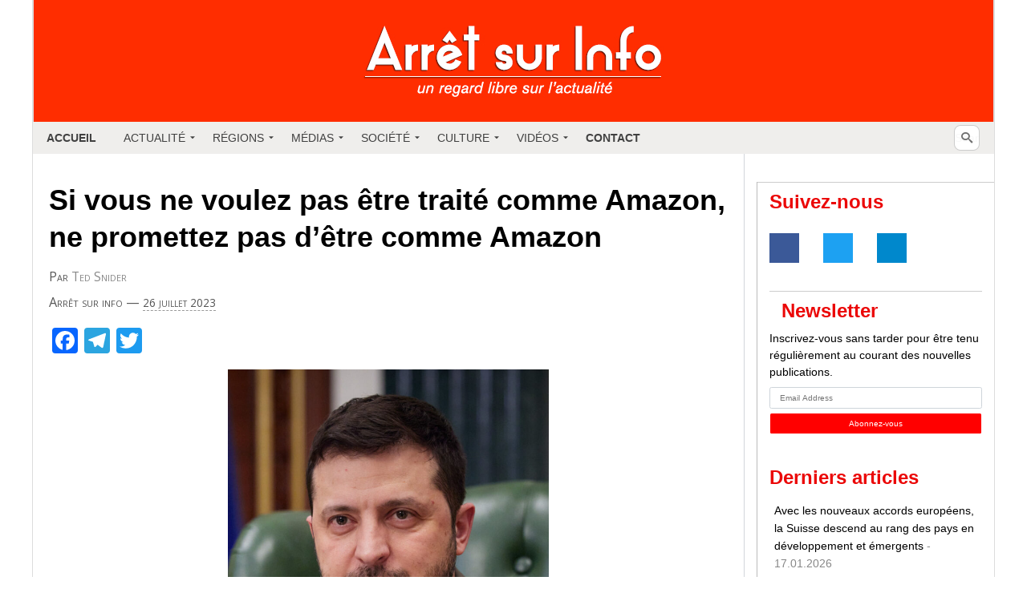

--- FILE ---
content_type: text/html; charset=UTF-8
request_url: https://arretsurinfo.ch/si-vous-ne-voulez-pas-etre-traite-comme-amazon-ne-promettez-pas-detre-comme-amazon/
body_size: 53489
content:
<!doctype html><html lang="fr-FR" xmlns:og="http://opengraphprotocol.org/schema/" xmlns:fb="http://www.facebook.com/2008/fbml"><head><script data-no-optimize="1">var litespeed_docref=sessionStorage.getItem("litespeed_docref");litespeed_docref&&(Object.defineProperty(document,"referrer",{get:function(){return litespeed_docref}}),sessionStorage.removeItem("litespeed_docref"));</script> <meta charset="UTF-8" /><title>Si vous ne voulez pas être traité comme Amazon, ne promettez pas d&rsquo;être comme Amazon | Arrêt sur Info</title><meta name="viewport" content="width=device-width, initial-scale=1"><link rel="stylesheet" href="https://maxcdn.bootstrapcdn.com/bootstrap/3.3.2/css/bootstrap.min.css"> <script type="litespeed/javascript" data-src="https://code.jquery.com/jquery-3.2.1.min.js"></script> <meta name='robots' content='max-image-preview:large' /><link rel='dns-prefetch' href='//static.addtoany.com' /><link rel="alternate" title="oEmbed (JSON)" type="application/json+oembed" href="https://arretsurinfo.ch/wp-json/oembed/1.0/embed?url=https%3A%2F%2Farretsurinfo.ch%2Fsi-vous-ne-voulez-pas-etre-traite-comme-amazon-ne-promettez-pas-detre-comme-amazon%2F" /><link rel="alternate" title="oEmbed (XML)" type="text/xml+oembed" href="https://arretsurinfo.ch/wp-json/oembed/1.0/embed?url=https%3A%2F%2Farretsurinfo.ch%2Fsi-vous-ne-voulez-pas-etre-traite-comme-amazon-ne-promettez-pas-detre-comme-amazon%2F&#038;format=xml" /><meta property="og:url" content="http://arretsurinfo.ch/si-vous-ne-voulez-pas-etre-traite-comme-amazon-ne-promettez-pas-detre-comme-amazon/"/><meta property="og:image" content="https://arretsurinfo.ch/wp-content/uploads/2023/07/Volodymyr_Zelensky_51941720577_cropped-1-217x300.jpg"/><style id='wp-img-auto-sizes-contain-inline-css' type='text/css'>img:is([sizes=auto i],[sizes^="auto," i]){contain-intrinsic-size:3000px 1500px}
/*# sourceURL=wp-img-auto-sizes-contain-inline-css */</style><link data-optimized="2" rel="stylesheet" href="https://arretsurinfo.ch/wp-content/litespeed/css/c63ad061f63268161011841c4a9f15ae.css?ver=f15c3" /><style id='global-styles-inline-css' type='text/css'>:root{--wp--preset--aspect-ratio--square: 1;--wp--preset--aspect-ratio--4-3: 4/3;--wp--preset--aspect-ratio--3-4: 3/4;--wp--preset--aspect-ratio--3-2: 3/2;--wp--preset--aspect-ratio--2-3: 2/3;--wp--preset--aspect-ratio--16-9: 16/9;--wp--preset--aspect-ratio--9-16: 9/16;--wp--preset--color--black: #000000;--wp--preset--color--cyan-bluish-gray: #abb8c3;--wp--preset--color--white: #ffffff;--wp--preset--color--pale-pink: #f78da7;--wp--preset--color--vivid-red: #cf2e2e;--wp--preset--color--luminous-vivid-orange: #ff6900;--wp--preset--color--luminous-vivid-amber: #fcb900;--wp--preset--color--light-green-cyan: #7bdcb5;--wp--preset--color--vivid-green-cyan: #00d084;--wp--preset--color--pale-cyan-blue: #8ed1fc;--wp--preset--color--vivid-cyan-blue: #0693e3;--wp--preset--color--vivid-purple: #9b51e0;--wp--preset--gradient--vivid-cyan-blue-to-vivid-purple: linear-gradient(135deg,rgb(6,147,227) 0%,rgb(155,81,224) 100%);--wp--preset--gradient--light-green-cyan-to-vivid-green-cyan: linear-gradient(135deg,rgb(122,220,180) 0%,rgb(0,208,130) 100%);--wp--preset--gradient--luminous-vivid-amber-to-luminous-vivid-orange: linear-gradient(135deg,rgb(252,185,0) 0%,rgb(255,105,0) 100%);--wp--preset--gradient--luminous-vivid-orange-to-vivid-red: linear-gradient(135deg,rgb(255,105,0) 0%,rgb(207,46,46) 100%);--wp--preset--gradient--very-light-gray-to-cyan-bluish-gray: linear-gradient(135deg,rgb(238,238,238) 0%,rgb(169,184,195) 100%);--wp--preset--gradient--cool-to-warm-spectrum: linear-gradient(135deg,rgb(74,234,220) 0%,rgb(151,120,209) 20%,rgb(207,42,186) 40%,rgb(238,44,130) 60%,rgb(251,105,98) 80%,rgb(254,248,76) 100%);--wp--preset--gradient--blush-light-purple: linear-gradient(135deg,rgb(255,206,236) 0%,rgb(152,150,240) 100%);--wp--preset--gradient--blush-bordeaux: linear-gradient(135deg,rgb(254,205,165) 0%,rgb(254,45,45) 50%,rgb(107,0,62) 100%);--wp--preset--gradient--luminous-dusk: linear-gradient(135deg,rgb(255,203,112) 0%,rgb(199,81,192) 50%,rgb(65,88,208) 100%);--wp--preset--gradient--pale-ocean: linear-gradient(135deg,rgb(255,245,203) 0%,rgb(182,227,212) 50%,rgb(51,167,181) 100%);--wp--preset--gradient--electric-grass: linear-gradient(135deg,rgb(202,248,128) 0%,rgb(113,206,126) 100%);--wp--preset--gradient--midnight: linear-gradient(135deg,rgb(2,3,129) 0%,rgb(40,116,252) 100%);--wp--preset--font-size--small: 13px;--wp--preset--font-size--medium: 20px;--wp--preset--font-size--large: 36px;--wp--preset--font-size--x-large: 42px;--wp--preset--spacing--20: 0.44rem;--wp--preset--spacing--30: 0.67rem;--wp--preset--spacing--40: 1rem;--wp--preset--spacing--50: 1.5rem;--wp--preset--spacing--60: 2.25rem;--wp--preset--spacing--70: 3.38rem;--wp--preset--spacing--80: 5.06rem;--wp--preset--shadow--natural: 6px 6px 9px rgba(0, 0, 0, 0.2);--wp--preset--shadow--deep: 12px 12px 50px rgba(0, 0, 0, 0.4);--wp--preset--shadow--sharp: 6px 6px 0px rgba(0, 0, 0, 0.2);--wp--preset--shadow--outlined: 6px 6px 0px -3px rgb(255, 255, 255), 6px 6px rgb(0, 0, 0);--wp--preset--shadow--crisp: 6px 6px 0px rgb(0, 0, 0);}:where(.is-layout-flex){gap: 0.5em;}:where(.is-layout-grid){gap: 0.5em;}body .is-layout-flex{display: flex;}.is-layout-flex{flex-wrap: wrap;align-items: center;}.is-layout-flex > :is(*, div){margin: 0;}body .is-layout-grid{display: grid;}.is-layout-grid > :is(*, div){margin: 0;}:where(.wp-block-columns.is-layout-flex){gap: 2em;}:where(.wp-block-columns.is-layout-grid){gap: 2em;}:where(.wp-block-post-template.is-layout-flex){gap: 1.25em;}:where(.wp-block-post-template.is-layout-grid){gap: 1.25em;}.has-black-color{color: var(--wp--preset--color--black) !important;}.has-cyan-bluish-gray-color{color: var(--wp--preset--color--cyan-bluish-gray) !important;}.has-white-color{color: var(--wp--preset--color--white) !important;}.has-pale-pink-color{color: var(--wp--preset--color--pale-pink) !important;}.has-vivid-red-color{color: var(--wp--preset--color--vivid-red) !important;}.has-luminous-vivid-orange-color{color: var(--wp--preset--color--luminous-vivid-orange) !important;}.has-luminous-vivid-amber-color{color: var(--wp--preset--color--luminous-vivid-amber) !important;}.has-light-green-cyan-color{color: var(--wp--preset--color--light-green-cyan) !important;}.has-vivid-green-cyan-color{color: var(--wp--preset--color--vivid-green-cyan) !important;}.has-pale-cyan-blue-color{color: var(--wp--preset--color--pale-cyan-blue) !important;}.has-vivid-cyan-blue-color{color: var(--wp--preset--color--vivid-cyan-blue) !important;}.has-vivid-purple-color{color: var(--wp--preset--color--vivid-purple) !important;}.has-black-background-color{background-color: var(--wp--preset--color--black) !important;}.has-cyan-bluish-gray-background-color{background-color: var(--wp--preset--color--cyan-bluish-gray) !important;}.has-white-background-color{background-color: var(--wp--preset--color--white) !important;}.has-pale-pink-background-color{background-color: var(--wp--preset--color--pale-pink) !important;}.has-vivid-red-background-color{background-color: var(--wp--preset--color--vivid-red) !important;}.has-luminous-vivid-orange-background-color{background-color: var(--wp--preset--color--luminous-vivid-orange) !important;}.has-luminous-vivid-amber-background-color{background-color: var(--wp--preset--color--luminous-vivid-amber) !important;}.has-light-green-cyan-background-color{background-color: var(--wp--preset--color--light-green-cyan) !important;}.has-vivid-green-cyan-background-color{background-color: var(--wp--preset--color--vivid-green-cyan) !important;}.has-pale-cyan-blue-background-color{background-color: var(--wp--preset--color--pale-cyan-blue) !important;}.has-vivid-cyan-blue-background-color{background-color: var(--wp--preset--color--vivid-cyan-blue) !important;}.has-vivid-purple-background-color{background-color: var(--wp--preset--color--vivid-purple) !important;}.has-black-border-color{border-color: var(--wp--preset--color--black) !important;}.has-cyan-bluish-gray-border-color{border-color: var(--wp--preset--color--cyan-bluish-gray) !important;}.has-white-border-color{border-color: var(--wp--preset--color--white) !important;}.has-pale-pink-border-color{border-color: var(--wp--preset--color--pale-pink) !important;}.has-vivid-red-border-color{border-color: var(--wp--preset--color--vivid-red) !important;}.has-luminous-vivid-orange-border-color{border-color: var(--wp--preset--color--luminous-vivid-orange) !important;}.has-luminous-vivid-amber-border-color{border-color: var(--wp--preset--color--luminous-vivid-amber) !important;}.has-light-green-cyan-border-color{border-color: var(--wp--preset--color--light-green-cyan) !important;}.has-vivid-green-cyan-border-color{border-color: var(--wp--preset--color--vivid-green-cyan) !important;}.has-pale-cyan-blue-border-color{border-color: var(--wp--preset--color--pale-cyan-blue) !important;}.has-vivid-cyan-blue-border-color{border-color: var(--wp--preset--color--vivid-cyan-blue) !important;}.has-vivid-purple-border-color{border-color: var(--wp--preset--color--vivid-purple) !important;}.has-vivid-cyan-blue-to-vivid-purple-gradient-background{background: var(--wp--preset--gradient--vivid-cyan-blue-to-vivid-purple) !important;}.has-light-green-cyan-to-vivid-green-cyan-gradient-background{background: var(--wp--preset--gradient--light-green-cyan-to-vivid-green-cyan) !important;}.has-luminous-vivid-amber-to-luminous-vivid-orange-gradient-background{background: var(--wp--preset--gradient--luminous-vivid-amber-to-luminous-vivid-orange) !important;}.has-luminous-vivid-orange-to-vivid-red-gradient-background{background: var(--wp--preset--gradient--luminous-vivid-orange-to-vivid-red) !important;}.has-very-light-gray-to-cyan-bluish-gray-gradient-background{background: var(--wp--preset--gradient--very-light-gray-to-cyan-bluish-gray) !important;}.has-cool-to-warm-spectrum-gradient-background{background: var(--wp--preset--gradient--cool-to-warm-spectrum) !important;}.has-blush-light-purple-gradient-background{background: var(--wp--preset--gradient--blush-light-purple) !important;}.has-blush-bordeaux-gradient-background{background: var(--wp--preset--gradient--blush-bordeaux) !important;}.has-luminous-dusk-gradient-background{background: var(--wp--preset--gradient--luminous-dusk) !important;}.has-pale-ocean-gradient-background{background: var(--wp--preset--gradient--pale-ocean) !important;}.has-electric-grass-gradient-background{background: var(--wp--preset--gradient--electric-grass) !important;}.has-midnight-gradient-background{background: var(--wp--preset--gradient--midnight) !important;}.has-small-font-size{font-size: var(--wp--preset--font-size--small) !important;}.has-medium-font-size{font-size: var(--wp--preset--font-size--medium) !important;}.has-large-font-size{font-size: var(--wp--preset--font-size--large) !important;}.has-x-large-font-size{font-size: var(--wp--preset--font-size--x-large) !important;}
/*# sourceURL=global-styles-inline-css */</style><style id='classic-theme-styles-inline-css' type='text/css'>/*! This file is auto-generated */
.wp-block-button__link{color:#fff;background-color:#32373c;border-radius:9999px;box-shadow:none;text-decoration:none;padding:calc(.667em + 2px) calc(1.333em + 2px);font-size:1.125em}.wp-block-file__button{background:#32373c;color:#fff;text-decoration:none}
/*# sourceURL=/wp-includes/css/classic-themes.min.css */</style><style id='addtoany-inline-css' type='text/css'>#twitter-widget-0, #twitter-widget-1 {
	height: 20px !important;
	width: 70px !important;
	margin-left: 10px;
}
/*# sourceURL=addtoany-inline-css */</style> <script type="litespeed/javascript" data-src="https://arretsurinfo.ch/wp-includes/js/jquery/jquery.min.js" id="jquery-core-js"></script> <script id="umrp-script-js-extra" type="litespeed/javascript">var umrp_vars={"ajaxurl":"https://arretsurinfo.ch/wp-admin/admin-ajax.php","nonce":"2208a443a7"}</script> <script id="addtoany-core-js-before" type="litespeed/javascript">window.a2a_config=window.a2a_config||{};a2a_config.callbacks=[];a2a_config.overlays=[];a2a_config.templates={};a2a_localize={Share:"Partager",Save:"Enregistrer",Subscribe:"S'abonner",Email:"E-mail",Bookmark:"Marque-page",ShowAll:"Montrer tout",ShowLess:"Montrer moins",FindServices:"Trouver des service(s)",FindAnyServiceToAddTo:"Trouver instantan&eacute;ment des services &agrave; ajouter &agrave;",PoweredBy:"Propuls&eacute; par",ShareViaEmail:"Partager par e-mail",SubscribeViaEmail:"S’abonner par e-mail",BookmarkInYourBrowser:"Ajouter un signet dans votre navigateur",BookmarkInstructions:"Appuyez sur Ctrl+D ou \u2318+D pour mettre cette page en signet",AddToYourFavorites:"Ajouter &agrave; vos favoris",SendFromWebOrProgram:"Envoyer depuis n’importe quelle adresse e-mail ou logiciel e-mail",EmailProgram:"Programme d’e-mail",More:"Plus&#8230;",ThanksForSharing:"Merci de partager !",ThanksForFollowing:"Merci de nous suivre !"};a2a_config.counts={recover_protocol:'http'}</script> <script type="text/javascript" defer src="https://static.addtoany.com/menu/page.js" id="addtoany-core-js"></script> <link rel="https://api.w.org/" href="https://arretsurinfo.ch/wp-json/" /><link rel="alternate" title="JSON" type="application/json" href="https://arretsurinfo.ch/wp-json/wp/v2/posts/117549" /><link rel="EditURI" type="application/rsd+xml" title="RSD" href="https://arretsurinfo.ch/xmlrpc.php?rsd" /><meta name="generator" content="WordPress 6.9" /><link rel="canonical" href="https://arretsurinfo.ch/si-vous-ne-voulez-pas-etre-traite-comme-amazon-ne-promettez-pas-detre-comme-amazon/" /><link rel='shortlink' href='https://arretsurinfo.ch/?p=117549' /><style type="text/css">ul.cnss-social-icon li.cn-fa-icon a:hover{color:#ffffff!important;}</style><style media="screen">.simplesocialbuttons.simplesocialbuttons_inline .ssb-fb-like, .simplesocialbuttons.simplesocialbuttons_inline amp-facebook-like {
	  margin: ;
	}
		 /*inline margin*/
	
	
	
	
	
	
			 .simplesocialbuttons.simplesocialbuttons_inline.simplesocial-simple-icons button{
		 margin: ;
	 }

			 /*margin-digbar*/</style><meta property="og:title" content="Si vous ne voulez pas être traité comme Amazon, ne promettez pas d&rsquo;être comme Amazon - Arrêt sur Info" /><meta property="og:type" content="article" /><meta property="og:description" content="Lors du r&eacute;cent sommet de l&#039;OTAN &agrave; Vilnius, en Lituanie, le pr&eacute;sident ukrainien Volodymyr Zelensky et ses partenaires occidentaux ont exprim&eacute; leur frustration les uns envers les autres, dans une rare manifestation publique de division et de perte de sang-froid. L&#039;&eacute;change a r&eacute;v&eacute;l&eacute; plus que leur frustration. Il a mis en lumi&egrave;re des questions fondamentales sur les origines et la…" /><meta property="og:url" content="https://arretsurinfo.ch/si-vous-ne-voulez-pas-etre-traite-comme-amazon-ne-promettez-pas-detre-comme-amazon/" /><meta property="og:site_name" content="Arrêt sur Info" /><meta property="og:image" content="https://arretsurinfo.ch/wp-content/uploads/2023/07/Volodymyr_Zelensky_51941720577_cropped-1.jpg" /><meta name="twitter:card" content="summary_large_image" /><meta name="twitter:description" content="Lors du r&eacute;cent sommet de l'OTAN &agrave; Vilnius, en Lituanie, le pr&eacute;sident ukrainien Volodymyr Zelensky et ses partenaires occidentaux ont exprim&eacute; leur frustration les uns envers les autres, dans une rare manifestation publique de division et de perte de sang-froid. L'&eacute;change a r&eacute;v&eacute;l&eacute; plus que leur frustration. Il a mis en lumi&egrave;re des questions fondamentales sur les origines et la…" /><meta name="twitter:title" content="Si vous ne voulez pas être traité comme Amazon, ne promettez pas d&rsquo;être comme Amazon - Arrêt sur Info" /><meta property="twitter:image" content="https://arretsurinfo.ch/wp-content/uploads/2023/07/Volodymyr_Zelensky_51941720577_cropped-1.jpg" /><!--[if gte IE 9]><style type="text/css">.#mega_main_menu,
		.#mega_main_menu *
		{
			filter: none;
		}</style><![endif]--><link rel="icon" href="https://arretsurinfo.ch/wp-content/uploads/2015/10/cropped-favicon-3-560d5e1c_site_icon-32x32.png" sizes="32x32" /><link rel="icon" href="https://arretsurinfo.ch/wp-content/uploads/2015/10/cropped-favicon-3-560d5e1c_site_icon-192x192.png" sizes="192x192" /><link rel="apple-touch-icon" href="https://arretsurinfo.ch/wp-content/uploads/2015/10/cropped-favicon-3-560d5e1c_site_icon-180x180.png" /><meta name="msapplication-TileImage" content="https://arretsurinfo.ch/wp-content/uploads/2015/10/cropped-favicon-3-560d5e1c_site_icon-270x270.png" /><style type="text/css" id="wp-custom-css">/*--------- Code ajouté par Jimmy Roura pour modifier une partie de l'interface du site ---------*/
body {
	background-color: #fafafa;
}

/**FONT BASIC**/
h3, h4, h5, h6 {
	font-family: 'Roboto', sans-serif;
}

h1, h2 {
	font-family: 'Roboto Condensed', light, sans-serif;
}

h2 {
	font-size: 2em;
}

h3 {
	font-size: 1.7em;
}

h4 {
	font-size: 1.4em;
}

h5 {
	font-size: 1.2em;
}

h6 {
	font-size: 1em;
}

p {
	font-family: 'Roboto', sans-serif !important;
	text-align: justify;
	font-size: 12pt !important;
	font-weight: 400 !important;
}

/* UL */
ul {
	font-family: 'Roboto', sans-serif !important;
	text-align: left;
	font-size: 12pt !important;
	font-weight: 400 !important;
	margin-left: 20px;
}

/*FONT SPECIFIC*/
/* H2 */
h2#single {
	font-family: 'Roboto Condensed', light, sans-serif;
	font-size: 18pt;
}

h2.title {
	margin-top: 0;
	margin-bottom: 10px;
}

.primary-sidebar p {
	text-align: left;
}

/** DONS **/
.donation-link {
	width: 450px;
}

img#dons {
	position: relative;
	left: -12px;
	width: 290px;
	height: auto;
	-webkit-transition: all ease-out .2s;
}

img#dons:hover {
	position: relative;
	left: -17px;
	width: 300px;
	height: auto;
	-webkit-transition: all ease-out .2s;
}

#asi-left-column a img, .post-content img {
	box-shadow: none;
	border: none;
}

img#dons-bottom {
	margin-top: 30px;
}

/*.donation-link {
	display: none;
}*/
img.aligncenter.wp-image-2085.size-full {
	width: 100%;
	height: auto;
}

#asi-other-posts {
	width: 34%;
	float: right;
}

h2#dons {
	border: 2px solid red !important;
	text-align: center;
}

/** BOX **/
.boxinfo {
	background-color: #f6f6f6;
	border: 0 dashed #aaa;
	border-radius: 4px;
	width: 100%;
	padding: 25px;
	margin: 5px auto;
	text-align: left;
	text-align: justify;
}

.homepage-main-boxes h1 a, .homepage-main-boxes h1, #asi-left-column h1, #asi-left-column h1 a {
	font-family: 'Roboto Condensed', light, sans-serif;
	font-size: 2.48em;
	color: #eb0707;
	font-weight: 800;
	margin-bottom: 50px;
}

/** A la une **/
#a-la-une a.homepage-category-read-more {
	display: none;
}

.home div#asi-left-column {
	padding-right: 0;
}

/** SOCIAL **/
img.social-img {
	max-width: 35px;
	margin-right: 10px;
}

/** OTHER **/
.h5ab-print-button-container {
	position: absolute;
	top: 0;
}

.boxinfo {
	text-align: justify !important;
	font-size: 14px;
	line-height: 24px;
	display: inline-block;
}

.theme-posts {
	max-height: 1000px;
	overflow: auto;
}

.widget_categories ul {
	max-height: 210px;
	overflow: auto;
}

.bottom-infos {
	padding: 15px 0 30px 15px;
}

.page #asi-left-column {
	width: 74%;
	text-align: justify;
	border-right: 1px solid rgba(128,128,128,0.5);
	padding-right: 30px;
}

.page #asi-left-column h1 {
	text-align: center;
}

/** MOBILE **/
@media (max-width: 640px) {
	* {
		box-sizing: border-box;
	}
	
	#a-la-une article, #asi-left-column, #asi-right-column, #asi-actu article, #asi-actu-single article, .page #asi-left-column, #asi-other-posts, body .asi-top-menu ul {
		width: 100%;
		float: left;
	}
	
	#a-la-une, #asi-actu, #asi-other-posts {
		padding-right: 7%;
	}
	
	/* passer body (et tous les éléments de largeur fixe) en largeur automatique */
	body {
		width: auto;
		margin: 0;
		padding: 0;
	}
	
	/* fixer une largeur maximale de 100% aux éléments potentiellement problématiques */
	img,
																																																			    table,
																																																			    td,
																																																			    blockquote,
																																																			    code,
																																																			    pre,
																																																			    textarea,
																																																			    input,
																																																			    iframe,
																																																			    object,
																																																			    embed,
																																																			    video {
		max-width: 100%;
	}
	
	/* conserver le ratio des images */
	img {
		height: auto;
	}
	
	/* gestion des mots longs */
	textarea,
																																																			    table,
																																																			    td,
																																																			    th,
																																																			    code,
																																																			    pre,
																																																			    samp {
		-webkit-hyphens: auto;
	/* césure propre */
		-moz-hyphens: auto;
		hyphens: auto;
		word-wrap: break-word;
	/* passage à la ligne forcé */
	}
	
	code,
																																																			    pre,
																																																			    samp {
		white-space: pre-wrap;
	/* passage à la ligne spécifique pour les éléments à châsse fixe */
	}
	
	/* Passer à une seule colonne (à appliquer aux éléments multi-colonnes) */
	.element1,
																																																			    .element2 {
		float: none;
		width: auto;
	}
	
	/* masquer les éléments superflus */
	.hide_mobile {
		display: none !important;
	}
	
	/* Un message personnalisé */
	body:before {
		content: "Version mobile du site";
		display: block;
		text-align: center;
		font-style: italic;
		color: #777;
	}
}

/*BOXINFO*/
.profil-img {
	margin: 0 20px 0 0 !important;
}

.boxinfo {
	text-align: justify !important;
	font-size: 14px;
	line-height: 24px;
}

/*Bottom Menu*/
.bottom-menus {
	background-color: #e9edf0;
	padding: 20px;
	margin: 20px 0;
}

#content-separator {
	height: 3px;
	background-color: #e9eaed;
}

img.social-icon {
	max-width: 30px;
	margin-right: 10px;
	-webkit-opacity: 1;
	-webkit-transition: all ease-out .7s;
}

img.social-icon:hover {
	-webkit-opacity: .7;
	-webkit-transition: all ease-out .7s;
}

@media (max-device-width:768px) and (orientation: landscape) {
	html {
		-webkit-text-size-adjust: 100%;
		-ms-text-size-adjust: 100%;
	}
}

@media print {
	.asi-top-menu, .mega_main_menu, #dpsp-content-top, .h5ab-print-button-container, .under-single-content, #dpsp-content-bottom, #asi-right-column, .tickercontainer, #asi-logo, .bottom-menus, .buttons-wrap, .sharedaddy {
		display: none;
	}
	
	.single {
		max-width: 800px;
	}
}</style> <script type="litespeed/javascript">var theme_url='https://arretsurinfo.ch/wp-content/themes/asi'</script> <style>.assoc-announce {
    		/* background: #bb213d; */
			background: #ffc300;
    		color: white;
			text-transform: uppercase;
    		padding: 18px 8px;
    		text-align: center;
    		/* border-radius: 6px; */
   			cursor: pointer;
			width: 297px;
    		margin-left: -16px;
			font-size: 19px;
    		font-weight: bold;
		}
		.assoc-announce:hover {
	    	/* background: #790419; */
			background: #ffbe00;
		}
		
		.assoc-link:hover, .assoc-link, .assoc-link:focus, .assoc-link:visited, .assoc-link:active { color: white; text-decoration: none; }</style> <script id="mcjs" type="litespeed/javascript">!function(c,h,i,m,p){m=c.createElement(h),p=c.getElementsByTagName(h)[0],m.async=1,m.src=i,p.parentNode.insertBefore(m,p)}(document,"script","https://chimpstatic.com/mcjs-connected/js/users/875e99fa28dac5f7c3d0c2b5e/5acc27c09ef7416edd64322e2.js")</script> </head><body class="wp-singular post-template-default single single-post postid-117549 single-format-standard wp-theme-asi noptin"><div><div id="asi-main-container">
<a href="https://arretsurinfo.ch" title="accueil"><div id="asi-logo"></div>
</a><div id="mega_main_menu" class="mega_main mega_main_menu main-menu primary_style-flat icons-left first-lvl-align-left first-lvl-separator-smooth language_direction-ltr direction-horizontal responsive-enable mobile_minimized-enable fullwidth-disable dropdowns_animation-none version-2-0-1 no-logo include-search no-woo_cart no-buddypress"><div class="menu_holder"><div class="mmm_fullwidth_container"></div><div class="menu_inner">
<span class="nav_logo">
<a class="mobile_toggle">
<span class="mobile_button">
Menu &nbsp;
<span class="symbol_menu">&equiv;</span>
<span class="symbol_cross">&#x2573;</span>
</span>
</a>
</span><ul id="mega_main_menu_ul" class="mega_main_menu_ul"><li id="menu-item-112832" class="menu-item menu-item-type-custom menu-item-object-custom menu-item-home menu-item-112832 default_dropdown default_style drop_to_right submenu_default_width columns1">
<a href="https://arretsurinfo.ch/" class="item_link  disable_icon" tabindex="0">
<i class=""></i>
<span class="link_content">
<span class="link_text">
Accueil
</span>
</span>
</a></li><li id="menu-item-68302" class="menu-item menu-item-type-custom menu-item-object-custom menu-item-has-children menu-item-68302 default_dropdown default_style drop_to_right submenu_default_width columns1">
<a href="#" class="item_link  disable_icon" tabindex="0">
<i class=""></i>
<span class="link_content">
<span class="link_text">
Actualité
</span>
</span>
</a><ul class="mega_dropdown"><li id="menu-item-118107" class="menu-item menu-item-type-taxonomy menu-item-object-category menu-item-118107 default_dropdown default_style drop_to_right submenu_default_width columns1">
<a href="https://arretsurinfo.ch/category/international/politique/" class="item_link  disable_icon" tabindex="0">
<i class=""></i>
<span class="link_content">
<span class="link_text">
Politique
</span>
</span>
</a></li><li id="menu-item-118127" class="menu-item menu-item-type-taxonomy menu-item-object-category menu-item-118127 default_dropdown default_style drop_to_right submenu_default_width columns1">
<a href="https://arretsurinfo.ch/category/international/politique/economie-politique/" class="item_link  disable_icon" tabindex="0">
<i class=""></i>
<span class="link_content">
<span class="link_text">
Economie
</span>
</span>
</a></li><li id="menu-item-118108" class="menu-item menu-item-type-taxonomy menu-item-object-category current-post-ancestor current-menu-parent current-post-parent menu-item-118108 default_dropdown default_style drop_to_right submenu_default_width columns1">
<a href="https://arretsurinfo.ch/category/culture/histoire/" class="item_link  disable_icon" tabindex="0">
<i class=""></i>
<span class="link_content">
<span class="link_text">
Histoire
</span>
</span>
</a></li><li id="menu-item-118128" class="menu-item menu-item-type-taxonomy menu-item-object-category menu-item-118128 default_dropdown default_style drop_to_right submenu_default_width columns1">
<a href="https://arretsurinfo.ch/category/planete/" class="item_link  disable_icon" tabindex="0">
<i class=""></i>
<span class="link_content">
<span class="link_text">
Planète
</span>
</span>
</a></li><li id="menu-item-118109" class="menu-item menu-item-type-taxonomy menu-item-object-category menu-item-118109 default_dropdown default_style drop_to_right submenu_default_width columns1">
<a href="https://arretsurinfo.ch/category/societe/sport/" class="item_link  disable_icon" tabindex="0">
<i class=""></i>
<span class="link_content">
<span class="link_text">
Sport
</span>
</span>
</a></li><li id="menu-item-118110" class="menu-item menu-item-type-taxonomy menu-item-object-category menu-item-118110 default_dropdown default_style drop_to_right submenu_default_width columns1">
<a href="https://arretsurinfo.ch/category/societe/sante/" class="item_link  disable_icon" tabindex="0">
<i class=""></i>
<span class="link_content">
<span class="link_text">
Santé
</span>
</span>
</a></li></ul></li><li id="menu-item-68280" class="menu-item menu-item-type-custom menu-item-object-custom menu-item-has-children menu-item-68280 default_dropdown default_style drop_to_right submenu_default_width columns1">
<a href="#" class="item_link  disable_icon" tabindex="0">
<i class=""></i>
<span class="link_content">
<span class="link_text">
Régions
</span>
</span>
</a><ul class="mega_dropdown"><li id="menu-item-118106" class="menu-item menu-item-type-taxonomy menu-item-object-category current-post-ancestor current-menu-parent current-post-parent menu-item-118106 default_dropdown default_style drop_to_right submenu_default_width columns1">
<a href="https://arretsurinfo.ch/category/international/" class="item_link  disable_icon" tabindex="0">
<i class=""></i>
<span class="link_content">
<span class="link_text">
International
</span>
</span>
</a></li><li id="menu-item-41512" class="menu-item menu-item-type-taxonomy menu-item-object-category menu-item-has-children menu-item-41512 default_dropdown default_style drop_to_right submenu_default_width columns1">
<a href="https://arretsurinfo.ch/category/international/afrique/" class="item_link  disable_icon" tabindex="0">
<i class=""></i>
<span class="link_content">
<span class="link_text">
Afrique
</span>
</span>
</a><ul class="mega_dropdown"><li id="menu-item-494" class="menu-item menu-item-type-taxonomy menu-item-object-category menu-item-494 default_dropdown default_style drop_to_right submenu_default_width columns1">
<a href="https://arretsurinfo.ch/category/international/afrique/maghreb/" class="item_link  disable_icon" tabindex="0">
<i class=""></i>
<span class="link_content">
<span class="link_text">
Maghreb
</span>
</span>
</a></li><li id="menu-item-1885" class="menu-item menu-item-type-taxonomy menu-item-object-category menu-item-1885 default_dropdown default_style drop_to_right submenu_default_width columns1">
<a href="https://arretsurinfo.ch/category/international/afrique/libye/" class="item_link  disable_icon" tabindex="0">
<i class=""></i>
<span class="link_content">
<span class="link_text">
Libye
</span>
</span>
</a></li><li id="menu-item-118136" class="menu-item menu-item-type-taxonomy menu-item-object-category menu-item-118136 default_dropdown default_style drop_to_right submenu_default_width columns1">
<a href="https://arretsurinfo.ch/category/international/afrique/afrique-du-sud/" class="item_link  disable_icon" tabindex="0">
<i class=""></i>
<span class="link_content">
<span class="link_text">
Afrique du Sud
</span>
</span>
</a></li></ul></li><li id="menu-item-606" class="menu-item menu-item-type-taxonomy menu-item-object-category current-post-ancestor current-menu-parent current-post-parent menu-item-606 default_dropdown default_style drop_to_right submenu_default_width columns1">
<a href="https://arretsurinfo.ch/category/international/etats-unis/" class="item_link  disable_icon" tabindex="0">
<i class=""></i>
<span class="link_content">
<span class="link_text">
Amérique du Nord
</span>
</span>
</a></li><li id="menu-item-9" class="menu-item menu-item-type-taxonomy menu-item-object-category menu-item-has-children menu-item-9 default_dropdown default_style drop_to_right submenu_default_width columns1">
<a href="https://arretsurinfo.ch/category/international/amerique-latine/" class="item_link  disable_icon" tabindex="0">
<i class=""></i>
<span class="link_content">
<span class="link_text">
Amérique du Sud
</span>
</span>
</a><ul class="mega_dropdown"><li id="menu-item-118137" class="menu-item menu-item-type-taxonomy menu-item-object-category menu-item-118137 default_dropdown default_style drop_to_right submenu_default_width columns1">
<a href="https://arretsurinfo.ch/category/international/amerique-latine/bresil/" class="item_link  disable_icon" tabindex="0">
<i class=""></i>
<span class="link_content">
<span class="link_text">
Brésil
</span>
</span>
</a></li></ul></li><li id="menu-item-8" class="menu-item menu-item-type-taxonomy menu-item-object-category current-post-ancestor menu-item-has-children menu-item-8 default_dropdown default_style drop_to_right submenu_default_width columns1">
<a href="https://arretsurinfo.ch/category/international/europe/" class="item_link  disable_icon" tabindex="0">
<i class=""></i>
<span class="link_content">
<span class="link_text">
Europe
</span>
</span>
</a><ul class="mega_dropdown"><li id="menu-item-68596" class="menu-item menu-item-type-taxonomy menu-item-object-category menu-item-68596 default_dropdown default_style drop_to_right submenu_default_width columns1">
<a href="https://arretsurinfo.ch/category/international/europe/allemagne/" class="item_link  disable_icon" tabindex="0">
<i class=""></i>
<span class="link_content">
<span class="link_text">
Allemagne
</span>
</span>
</a></li><li id="menu-item-41513" class="menu-item menu-item-type-taxonomy menu-item-object-category menu-item-41513 default_dropdown default_style drop_to_right submenu_default_width columns1">
<a href="https://arretsurinfo.ch/category/international/europe/balkans/" class="item_link  disable_icon" tabindex="0">
<i class=""></i>
<span class="link_content">
<span class="link_text">
Balkans
</span>
</span>
</a></li><li id="menu-item-68597" class="menu-item menu-item-type-taxonomy menu-item-object-category menu-item-68597 default_dropdown default_style drop_to_right submenu_default_width columns1">
<a href="https://arretsurinfo.ch/category/international/europe/espagne/" class="item_link  disable_icon" tabindex="0">
<i class=""></i>
<span class="link_content">
<span class="link_text">
Espagne
</span>
</span>
</a></li><li id="menu-item-608" class="menu-item menu-item-type-taxonomy menu-item-object-category menu-item-608 default_dropdown default_style drop_to_right submenu_default_width columns1">
<a href="https://arretsurinfo.ch/category/international/europe/france/" class="item_link  disable_icon" tabindex="0">
<i class=""></i>
<span class="link_content">
<span class="link_text">
France
</span>
</span>
</a></li><li id="menu-item-41514" class="menu-item menu-item-type-taxonomy menu-item-object-category current-post-ancestor current-menu-parent current-post-parent menu-item-41514 default_dropdown default_style drop_to_right submenu_default_width columns1">
<a href="https://arretsurinfo.ch/category/international/europe/grande-bretagne/" class="item_link  disable_icon" tabindex="0">
<i class=""></i>
<span class="link_content">
<span class="link_text">
Grande Bretagne
</span>
</span>
</a></li><li id="menu-item-595" class="menu-item menu-item-type-taxonomy menu-item-object-category menu-item-595 default_dropdown default_style drop_to_right submenu_default_width columns1">
<a href="https://arretsurinfo.ch/category/international/europe/suisse-europe/" class="item_link  disable_icon" tabindex="0">
<i class=""></i>
<span class="link_content">
<span class="link_text">
Suisse
</span>
</span>
</a></li><li id="menu-item-596" class="menu-item menu-item-type-taxonomy menu-item-object-category current-post-ancestor current-menu-parent current-post-parent menu-item-596 default_dropdown default_style drop_to_right submenu_default_width columns1">
<a href="https://arretsurinfo.ch/category/international/europe/ukraine/" class="item_link  disable_icon" tabindex="0">
<i class=""></i>
<span class="link_content">
<span class="link_text">
Ukraine
</span>
</span>
</a></li><li id="menu-item-598" class="menu-item menu-item-type-taxonomy menu-item-object-category menu-item-598 default_dropdown default_style drop_to_right submenu_default_width columns1">
<a href="https://arretsurinfo.ch/category/international/europe/turquie/" class="item_link  disable_icon" tabindex="0">
<i class=""></i>
<span class="link_content">
<span class="link_text">
Turquie
</span>
</span>
</a></li><li id="menu-item-597" class="menu-item menu-item-type-taxonomy menu-item-object-category menu-item-597 default_dropdown default_style drop_to_right submenu_default_width columns1">
<a href="https://arretsurinfo.ch/category/international/europe/ue-europe/" class="item_link  disable_icon" tabindex="0">
<i class=""></i>
<span class="link_content">
<span class="link_text">
UE
</span>
</span>
</a></li></ul></li><li id="menu-item-507" class="menu-item menu-item-type-taxonomy menu-item-object-category current-post-ancestor menu-item-has-children menu-item-507 default_dropdown default_style drop_to_right submenu_default_width columns1">
<a href="https://arretsurinfo.ch/category/international/asie/" class="item_link  disable_icon" tabindex="0">
<i class=""></i>
<span class="link_content">
<span class="link_text">
Asie
</span>
</span>
</a><ul class="mega_dropdown"><li id="menu-item-68595" class="menu-item menu-item-type-taxonomy menu-item-object-category menu-item-68595 default_dropdown default_style drop_to_right submenu_default_width columns1">
<a href="https://arretsurinfo.ch/category/international/asie/chine/" class="item_link  disable_icon" tabindex="0">
<i class=""></i>
<span class="link_content">
<span class="link_text">
Chine
</span>
</span>
</a></li><li id="menu-item-118112" class="menu-item menu-item-type-taxonomy menu-item-object-category current-post-ancestor current-menu-parent current-post-parent menu-item-118112 default_dropdown default_style drop_to_right submenu_default_width columns1">
<a href="https://arretsurinfo.ch/category/international/asie/russie/" class="item_link  disable_icon" tabindex="0">
<i class=""></i>
<span class="link_content">
<span class="link_text">
Russie
</span>
</span>
</a></li><li id="menu-item-118113" class="menu-item menu-item-type-taxonomy menu-item-object-category menu-item-118113 default_dropdown default_style drop_to_right submenu_default_width columns1">
<a href="https://arretsurinfo.ch/category/international/asie/inde/" class="item_link  disable_icon" tabindex="0">
<i class=""></i>
<span class="link_content">
<span class="link_text">
Inde
</span>
</span>
</a></li></ul></li><li id="menu-item-118123" class="menu-item menu-item-type-taxonomy menu-item-object-category menu-item-has-children menu-item-118123 default_dropdown default_style drop_to_right submenu_default_width columns1">
<a href="https://arretsurinfo.ch/category/international/moyen-orient/" class="item_link  disable_icon" tabindex="0">
<i class=""></i>
<span class="link_content">
<span class="link_text">
Moyen-Orient
</span>
</span>
</a><ul class="mega_dropdown"><li id="menu-item-610" class="menu-item menu-item-type-taxonomy menu-item-object-category menu-item-610 default_dropdown default_style drop_to_right submenu_default_width columns1">
<a href="https://arretsurinfo.ch/category/international/moyen-orient/arabie-saoudite/" class="item_link  disable_icon" tabindex="0">
<i class=""></i>
<span class="link_content">
<span class="link_text">
Arabie saoudite
</span>
</span>
</a></li><li id="menu-item-612" class="menu-item menu-item-type-taxonomy menu-item-object-category menu-item-612 default_dropdown default_style drop_to_right submenu_default_width columns1">
<a href="https://arretsurinfo.ch/category/international/moyen-orient/egypte/" class="item_link  disable_icon" tabindex="0">
<i class=""></i>
<span class="link_content">
<span class="link_text">
Egypte
</span>
</span>
</a></li><li id="menu-item-613" class="menu-item menu-item-type-taxonomy menu-item-object-category menu-item-613 default_dropdown default_style drop_to_right submenu_default_width columns1">
<a href="https://arretsurinfo.ch/category/international/moyen-orient/irak/" class="item_link  disable_icon" tabindex="0">
<i class=""></i>
<span class="link_content">
<span class="link_text">
Irak
</span>
</span>
</a></li><li id="menu-item-614" class="menu-item menu-item-type-taxonomy menu-item-object-category menu-item-614 default_dropdown default_style drop_to_right submenu_default_width columns1">
<a href="https://arretsurinfo.ch/category/international/moyen-orient/iran/" class="item_link  disable_icon" tabindex="0">
<i class=""></i>
<span class="link_content">
<span class="link_text">
Iran
</span>
</span>
</a></li><li id="menu-item-615" class="menu-item menu-item-type-taxonomy menu-item-object-category menu-item-615 default_dropdown default_style drop_to_right submenu_default_width columns1">
<a href="https://arretsurinfo.ch/category/international/moyen-orient/israel-moyen-orient/" class="item_link  disable_icon" tabindex="0">
<i class=""></i>
<span class="link_content">
<span class="link_text">
Israël
</span>
</span>
</a></li><li id="menu-item-616" class="menu-item menu-item-type-taxonomy menu-item-object-category menu-item-616 default_dropdown default_style drop_to_right submenu_default_width columns1">
<a href="https://arretsurinfo.ch/category/international/moyen-orient/liban/" class="item_link  disable_icon" tabindex="0">
<i class=""></i>
<span class="link_content">
<span class="link_text">
Liban
</span>
</span>
</a></li><li id="menu-item-617" class="menu-item menu-item-type-taxonomy menu-item-object-category menu-item-617 default_dropdown default_style drop_to_right submenu_default_width columns1">
<a href="https://arretsurinfo.ch/category/international/moyen-orient/palestine/" class="item_link  disable_icon" tabindex="0">
<i class=""></i>
<span class="link_content">
<span class="link_text">
Palestine
</span>
</span>
</a></li><li id="menu-item-618" class="menu-item menu-item-type-taxonomy menu-item-object-category menu-item-618 default_dropdown default_style drop_to_right submenu_default_width columns1">
<a href="https://arretsurinfo.ch/category/international/moyen-orient/qatar/" class="item_link  disable_icon" tabindex="0">
<i class=""></i>
<span class="link_content">
<span class="link_text">
Qatar
</span>
</span>
</a></li><li id="menu-item-594" class="menu-item menu-item-type-taxonomy menu-item-object-category menu-item-594 default_dropdown default_style drop_to_right submenu_default_width columns1">
<a href="https://arretsurinfo.ch/category/international/moyen-orient/syrie-irak/" class="item_link  disable_icon" tabindex="0">
<i class=""></i>
<span class="link_content">
<span class="link_text">
Syrie
</span>
</span>
</a></li></ul></li></ul></li><li id="menu-item-68303" class="menu-item menu-item-type-custom menu-item-object-custom menu-item-has-children menu-item-68303 default_dropdown default_style drop_to_right submenu_default_width columns1">
<a href="#" class="item_link  disable_icon" tabindex="0">
<i class=""></i>
<span class="link_content">
<span class="link_text">
Médias
</span>
</span>
</a><ul class="mega_dropdown"><li id="menu-item-503" class="menu-item menu-item-type-taxonomy menu-item-object-category menu-item-503 default_dropdown default_style drop_to_right submenu_default_width columns1">
<a href="https://arretsurinfo.ch/category/medias/censure/" class="item_link  disable_icon" tabindex="0">
<i class=""></i>
<span class="link_content">
<span class="link_text">
Censure
</span>
</span>
</a></li><li id="menu-item-505" class="menu-item menu-item-type-taxonomy menu-item-object-category menu-item-505 default_dropdown default_style drop_to_right submenu_default_width columns1">
<a href="https://arretsurinfo.ch/category/medias/desinformation/" class="item_link  disable_icon" tabindex="0">
<i class=""></i>
<span class="link_content">
<span class="link_text">
Désinformation
</span>
</span>
</a></li><li id="menu-item-118126" class="menu-item menu-item-type-taxonomy menu-item-object-category menu-item-118126 default_dropdown default_style drop_to_right submenu_default_width columns1">
<a href="https://arretsurinfo.ch/category/medias/propagande-de-guerre/" class="item_link  disable_icon" tabindex="0">
<i class=""></i>
<span class="link_content">
<span class="link_text">
Propagande de guerre
</span>
</span>
</a></li></ul></li><li id="menu-item-68304" class="menu-item menu-item-type-custom menu-item-object-custom menu-item-has-children menu-item-68304 default_dropdown default_style drop_to_right submenu_default_width columns1">
<a href="#" class="item_link  disable_icon" tabindex="0">
<i class=""></i>
<span class="link_content">
<span class="link_text">
Société
</span>
</span>
</a><ul class="mega_dropdown"><li id="menu-item-68580" class="menu-item menu-item-type-taxonomy menu-item-object-category menu-item-68580 default_dropdown default_style drop_to_right submenu_default_width columns1">
<a href="https://arretsurinfo.ch/category/environnement/" class="item_link  disable_icon" tabindex="0">
<i class=""></i>
<span class="link_content">
<span class="link_text">
Environnement
</span>
</span>
</a></li><li id="menu-item-1868" class="menu-item menu-item-type-taxonomy menu-item-object-category menu-item-1868 default_dropdown default_style drop_to_right submenu_default_width columns1">
<a href="https://arretsurinfo.ch/category/societe/religion/" class="item_link  disable_icon" tabindex="0">
<i class=""></i>
<span class="link_content">
<span class="link_text">
Religion
</span>
</span>
</a></li><li id="menu-item-1884" class="menu-item menu-item-type-taxonomy menu-item-object-category menu-item-1884 default_dropdown default_style drop_to_right submenu_default_width columns1">
<a href="https://arretsurinfo.ch/category/societe/sante/" class="item_link  disable_icon" tabindex="0">
<i class=""></i>
<span class="link_content">
<span class="link_text">
Santé
</span>
</span>
</a></li><li id="menu-item-41515" class="menu-item menu-item-type-taxonomy menu-item-object-category menu-item-41515 default_dropdown default_style drop_to_right submenu_default_width columns1">
<a href="https://arretsurinfo.ch/category/societe/sport/" class="item_link  disable_icon" tabindex="0">
<i class=""></i>
<span class="link_content">
<span class="link_text">
Sport
</span>
</span>
</a></li><li id="menu-item-118129" class="menu-item menu-item-type-taxonomy menu-item-object-category menu-item-118129 default_dropdown default_style drop_to_right submenu_default_width columns1">
<a href="https://arretsurinfo.ch/category/societe/debats/" class="item_link  disable_icon" tabindex="0">
<i class=""></i>
<span class="link_content">
<span class="link_text">
Débats
</span>
</span>
</a></li></ul></li><li id="menu-item-68306" class="menu-item menu-item-type-custom menu-item-object-custom menu-item-has-children menu-item-68306 default_dropdown default_style drop_to_right submenu_default_width columns1">
<a href="#" class="item_link  disable_icon" tabindex="0">
<i class=""></i>
<span class="link_content">
<span class="link_text">
Culture
</span>
</span>
</a><ul class="mega_dropdown"><li id="menu-item-1764" class="menu-item menu-item-type-taxonomy menu-item-object-category menu-item-1764 default_dropdown default_style drop_to_right submenu_default_width columns1">
<a href="https://arretsurinfo.ch/category/culture/arts-visuels/" class="item_link  disable_icon" tabindex="0">
<i class=""></i>
<span class="link_content">
<span class="link_text">
Arts Visuels
</span>
</span>
</a></li><li id="menu-item-1766" class="menu-item menu-item-type-taxonomy menu-item-object-category menu-item-1766 default_dropdown default_style drop_to_right submenu_default_width columns1">
<a href="https://arretsurinfo.ch/category/culture/litterature/" class="item_link  disable_icon" tabindex="0">
<i class=""></i>
<span class="link_content">
<span class="link_text">
Littérature
</span>
</span>
</a></li><li id="menu-item-1767" class="menu-item menu-item-type-taxonomy menu-item-object-category menu-item-1767 default_dropdown default_style drop_to_right submenu_default_width columns1">
<a href="https://arretsurinfo.ch/category/culture/livres-critiques/" class="item_link  disable_icon" tabindex="0">
<i class=""></i>
<span class="link_content">
<span class="link_text">
Livres &amp; Critiques
</span>
</span>
</a></li><li id="menu-item-1768" class="menu-item menu-item-type-taxonomy menu-item-object-category menu-item-1768 default_dropdown default_style drop_to_right submenu_default_width columns1">
<a href="https://arretsurinfo.ch/category/culture/musique/" class="item_link  disable_icon" tabindex="0">
<i class=""></i>
<span class="link_content">
<span class="link_text">
Musique
</span>
</span>
</a></li></ul></li><li id="menu-item-68307" class="menu-item menu-item-type-custom menu-item-object-custom menu-item-has-children menu-item-68307 default_dropdown default_style drop_to_right submenu_default_width columns1">
<a href="#" class="item_link  disable_icon" tabindex="0">
<i class=""></i>
<span class="link_content">
<span class="link_text">
Vidéos
</span>
</span>
</a><ul class="mega_dropdown"><li id="menu-item-1771" class="menu-item menu-item-type-taxonomy menu-item-object-category menu-item-1771 default_dropdown default_style drop_to_right submenu_default_width columns1">
<a href="https://arretsurinfo.ch/category/entretiens-arret-sur-info/" class="item_link  disable_icon" tabindex="0">
<i class=""></i>
<span class="link_content">
<span class="link_text">
Productions Arrêt sur Info
</span>
</span>
</a></li><li id="menu-item-1772" class="menu-item menu-item-type-taxonomy menu-item-object-category menu-item-1772 default_dropdown default_style drop_to_right submenu_default_width columns1">
<a href="https://arretsurinfo.ch/category/productions-exterieures/" class="item_link  disable_icon" tabindex="0">
<i class=""></i>
<span class="link_content">
<span class="link_text">
Productions extérieures
</span>
</span>
</a></li></ul></li><li id="menu-item-1773" class="hidden menu-item menu-item-type-post_type menu-item-object-page menu-item-has-children menu-item-1773 default_dropdown default_style drop_to_right submenu_default_width columns1">
<a href="https://arretsurinfo.ch/?page_id=1747" class="item_link  disable_icon" tabindex="0">
<i class=""></i>
<span class="link_content">
<span class="link_text">
Dossiers
</span>
</span>
</a><ul class="mega_dropdown"><li id="menu-item-31331" class="menu-item menu-item-type-custom menu-item-object-custom menu-item-31331 default_dropdown default_style drop_to_right submenu_default_width columns1">
<a href="http://www.silviacattori.net/spip.php?rubrique9" class="item_link  disable_icon" tabindex="0">
<i class=""></i>
<span class="link_content">
<span class="link_text">
Articles Silvia Cattori
</span>
</span>
</a></li><li id="menu-item-31333" class="menu-item menu-item-type-custom menu-item-object-custom menu-item-31333 default_dropdown default_style drop_to_right submenu_default_width columns1">
<a href="http://www.silviacattori.net/spip.php?rubrique75" class="item_link  disable_icon" tabindex="0">
<i class=""></i>
<span class="link_content">
<span class="link_text">
Désinformation
</span>
</span>
</a></li><li id="menu-item-31332" class="menu-item menu-item-type-custom menu-item-object-custom menu-item-31332 default_dropdown default_style drop_to_right submenu_default_width columns1">
<a href="http://www.silviacattori.net/spip.php?rubrique1" class="item_link  disable_icon" tabindex="0">
<i class=""></i>
<span class="link_content">
<span class="link_text">
Entretiens Silvia Cattori
</span>
</span>
</a></li><li id="menu-item-31334" class="menu-item menu-item-type-custom menu-item-object-custom menu-item-31334 default_dropdown default_style drop_to_right submenu_default_width columns1">
<a href="http://www.silviacattori.net/spip.php?rubrique51" class="item_link  disable_icon" tabindex="0">
<i class=""></i>
<span class="link_content">
<span class="link_text">
Ingérence &#8211; Guerre
</span>
</span>
</a></li><li id="menu-item-31339" class="menu-item menu-item-type-custom menu-item-object-custom menu-item-31339 default_dropdown default_style drop_to_right submenu_default_width columns1">
<a href="http://www.silviacattori.net/spip.php?rubrique87" class="item_link  disable_icon" tabindex="0">
<i class=""></i>
<span class="link_content">
<span class="link_text">
Irak
</span>
</span>
</a></li><li id="menu-item-1958" class="menu-item menu-item-type-custom menu-item-object-custom menu-item-1958 default_dropdown default_style drop_to_right submenu_default_width columns1">
<a href="http://www.silviacattori.net/spip.php?rubrique64" class="item_link  disable_icon" tabindex="0">
<i class=""></i>
<span class="link_content">
<span class="link_text">
Iran
</span>
</span>
</a></li><li id="menu-item-3780" class="menu-item menu-item-type-custom menu-item-object-custom menu-item-3780 default_dropdown default_style drop_to_right submenu_default_width columns1">
<a href="http://www.silviacattori.net/spip.php?rubrique225" class="item_link  disable_icon" tabindex="0">
<i class=""></i>
<span class="link_content">
<span class="link_text">
Israël
</span>
</span>
</a></li><li id="menu-item-1959" class="menu-item menu-item-type-custom menu-item-object-custom menu-item-1959 default_dropdown default_style drop_to_right submenu_default_width columns1">
<a href="http://www.silviacattori.net/spip.php?rubrique89" class="item_link  disable_icon" tabindex="0">
<i class=""></i>
<span class="link_content">
<span class="link_text">
Liban
</span>
</span>
</a></li><li id="menu-item-31335" class="menu-item menu-item-type-custom menu-item-object-custom menu-item-31335 default_dropdown default_style drop_to_right submenu_default_width columns1">
<a href="http://www.silviacattori.net/spip.php?rubrique76" class="item_link  disable_icon" tabindex="0">
<i class=""></i>
<span class="link_content">
<span class="link_text">
Liberté d’expression
</span>
</span>
</a></li><li id="menu-item-1960" class="menu-item menu-item-type-custom menu-item-object-custom menu-item-1960 default_dropdown default_style drop_to_right submenu_default_width columns1">
<a href="http://www.silviacattori.net/spip.php?rubrique58" class="item_link  disable_icon" tabindex="0">
<i class=""></i>
<span class="link_content">
<span class="link_text">
Libye
</span>
</span>
</a></li><li id="menu-item-31336" class="menu-item menu-item-type-custom menu-item-object-custom menu-item-31336 default_dropdown default_style drop_to_right submenu_default_width columns1">
<a href="http://www.silviacattori.net/spip.php?rubrique80" class="item_link  disable_icon" tabindex="0">
<i class=""></i>
<span class="link_content">
<span class="link_text">
Lobbies
</span>
</span>
</a></li><li id="menu-item-31337" class="menu-item menu-item-type-custom menu-item-object-custom menu-item-31337 default_dropdown default_style drop_to_right submenu_default_width columns1">
<a href="http://www.silviacattori.net/spip.php?rubrique174" class="item_link  disable_icon" tabindex="0">
<i class=""></i>
<span class="link_content">
<span class="link_text">
ONG
</span>
</span>
</a></li><li id="menu-item-31338" class="menu-item menu-item-type-custom menu-item-object-custom menu-item-31338 default_dropdown default_style drop_to_right submenu_default_width columns1">
<a href="http://www.silviacattori.net/spip.php?rubrique83" class="item_link  disable_icon" tabindex="0">
<i class=""></i>
<span class="link_content">
<span class="link_text">
OTAN &#8211; USA
</span>
</span>
</a></li><li id="menu-item-1961" class="menu-item menu-item-type-custom menu-item-object-custom menu-item-1961 default_dropdown default_style drop_to_right submenu_default_width columns1">
<a href="http://www.silviacattori.net/spip.php?rubrique25" class="item_link  disable_icon" tabindex="0">
<i class=""></i>
<span class="link_content">
<span class="link_text">
Palestine
</span>
</span>
</a></li><li id="menu-item-31340" class="menu-item menu-item-type-custom menu-item-object-custom menu-item-31340 default_dropdown default_style drop_to_right submenu_default_width columns1">
<a href="http://www.silviacattori.net/spip.php?rubrique161" class="item_link  disable_icon" tabindex="0">
<i class=""></i>
<span class="link_content">
<span class="link_text">
Russie
</span>
</span>
</a></li><li id="menu-item-1962" class="menu-item menu-item-type-custom menu-item-object-custom menu-item-1962 default_dropdown default_style drop_to_right submenu_default_width columns1">
<a href="http://www.silviacattori.net/spip.php?rubrique44" class="item_link  disable_icon" tabindex="0">
<i class=""></i>
<span class="link_content">
<span class="link_text">
Syrie
</span>
</span>
</a></li><li id="menu-item-31341" class="menu-item menu-item-type-custom menu-item-object-custom menu-item-31341 default_dropdown default_style drop_to_right submenu_default_width columns1">
<a href="http://www.silviacattori.net/spip.php?rubrique210" class="item_link  disable_icon" tabindex="0">
<i class=""></i>
<span class="link_content">
<span class="link_text">
Ukraine
</span>
</span>
</a></li></ul></li><li id="menu-item-112822" class="menu-item menu-item-type-post_type menu-item-object-page menu-item-112822 default_dropdown default_style drop_to_right submenu_default_width columns1">
<a href="https://arretsurinfo.ch/contact/" class="item_link  disable_icon" tabindex="0">
<i class=""></i>
<span class="link_content">
<span class="link_text">
Contact
</span>
</span>
</a></li><li class="nav_search_box"><form method="get" id="mega_main_menu_searchform" action="https://arretsurinfo.ch/">
<i class="im-icon-search-3 icosearch"></i>
<input type="submit" class="submit" name="submit" id="searchsubmit" value="Search" />
<input type="text" class="field" name="s" id="s" /></form></li></ul></div></div></div><div class="spacer"></div> <script type="litespeed/javascript">jQuery(function(){jQuery("ul#ticker01").show().liScroll()})</script> <div id="asi-left-column"><article><header><h2 class="title" id="single">
Si vous ne voulez pas être traité comme Amazon, ne promettez pas d&rsquo;être comme Amazon</h2></header><div class="post-meta">
<span class="post-meta-author">
Par <a href="https://arretsurinfo.ch/authors/ted-snider/">Ted Snider</a></span>
<br/>
<span class="post-meta-date">
Arrêt sur info — <span class="post-meta-actual-date">26 juillet 2023</span>
</span></div><div class="post-social"></div><div class="post-content"><div class="addtoany_share_save_container addtoany_content addtoany_content_top"><div class="a2a_kit a2a_kit_size_32 addtoany_list" data-a2a-url="https://arretsurinfo.ch/si-vous-ne-voulez-pas-etre-traite-comme-amazon-ne-promettez-pas-detre-comme-amazon/" data-a2a-title="Si vous ne voulez pas être traité comme Amazon, ne promettez pas d’être comme Amazon"><a class="a2a_button_facebook" href="https://www.addtoany.com/add_to/facebook?linkurl=https%3A%2F%2Farretsurinfo.ch%2Fsi-vous-ne-voulez-pas-etre-traite-comme-amazon-ne-promettez-pas-detre-comme-amazon%2F&amp;linkname=Si%20vous%20ne%20voulez%20pas%20%C3%AAtre%20trait%C3%A9%20comme%20Amazon%2C%20ne%20promettez%20pas%20d%E2%80%99%C3%AAtre%20comme%20Amazon" title="Facebook" rel="nofollow noopener" target="_blank"></a><a class="a2a_button_telegram" href="https://www.addtoany.com/add_to/telegram?linkurl=https%3A%2F%2Farretsurinfo.ch%2Fsi-vous-ne-voulez-pas-etre-traite-comme-amazon-ne-promettez-pas-detre-comme-amazon%2F&amp;linkname=Si%20vous%20ne%20voulez%20pas%20%C3%AAtre%20trait%C3%A9%20comme%20Amazon%2C%20ne%20promettez%20pas%20d%E2%80%99%C3%AAtre%20comme%20Amazon" title="Telegram" rel="nofollow noopener" target="_blank"></a><a class="a2a_button_twitter" href="https://www.addtoany.com/add_to/twitter?linkurl=https%3A%2F%2Farretsurinfo.ch%2Fsi-vous-ne-voulez-pas-etre-traite-comme-amazon-ne-promettez-pas-detre-comme-amazon%2F&amp;linkname=Si%20vous%20ne%20voulez%20pas%20%C3%AAtre%20trait%C3%A9%20comme%20Amazon%2C%20ne%20promettez%20pas%20d%E2%80%99%C3%AAtre%20comme%20Amazon" title="Twitter" rel="nofollow noopener" target="_blank"></a></div></div><p style="text-align: center;"><a href="https://arretsurinfo.ch/wp-content/uploads/2023/07/Volodymyr_Zelensky_51941720577_cropped-1.jpg"><img data-lazyloaded="1" src="[data-uri]" fetchpriority="high" decoding="async" class="alignnone wp-image-117552" data-src="https://arretsurinfo.ch/wp-content/uploads/2023/07/Volodymyr_Zelensky_51941720577_cropped-1.jpg" alt="" width="400" height="554" data-srcset="https://arretsurinfo.ch/wp-content/uploads/2023/07/Volodymyr_Zelensky_51941720577_cropped-1.jpg 990w, https://arretsurinfo.ch/wp-content/uploads/2023/07/Volodymyr_Zelensky_51941720577_cropped-1-217x300.jpg 217w, https://arretsurinfo.ch/wp-content/uploads/2023/07/Volodymyr_Zelensky_51941720577_cropped-1-739x1024.jpg 739w, https://arretsurinfo.ch/wp-content/uploads/2023/07/Volodymyr_Zelensky_51941720577_cropped-1-768x1064.jpg 768w" data-sizes="(max-width: 400px) 100vw, 400px" /></a></p><p>Lors du récent sommet de l&rsquo;OTAN à Vilnius, en Lituanie, le président ukrainien Volodymyr Zelensky et ses partenaires occidentaux ont exprimé leur frustration les uns envers les autres, dans une rare manifestation publique de division et de perte de sang-froid. L&rsquo;échange a révélé plus que leur frustration. Il a mis en lumière des questions fondamentales sur les origines et la fin de la guerre en Ukraine.</p><p>M. Zelensky s&rsquo;est rendu en Lituanie pour obtenir une promesse et un calendrier d&rsquo;adhésion à l&rsquo;OTAN. Il a obtenu une répétition de la promesse, mais pas de calendrier. Et la promesse a été brouillée et édulcorée. Bien que l&rsquo;OTAN ait annoncé que l&rsquo;Ukraine « n&rsquo;a plus besoin du plan d&rsquo;action pour l&rsquo;adhésion » (*) qui conseille les candidats à l&rsquo;OTAN sur les réformes qu&rsquo;ils doivent entreprendre pour satisfaire aux normes d&rsquo;admission de l&rsquo;OTAN, elle a simultanément annoncé qu&rsquo;elle « sera en mesure d&rsquo;adresser une invitation à l&rsquo;Ukraine » lorsque ces « conditions seront remplies ».</p><p>Soulignant le paradoxe d&rsquo;un MAP sans MAP (*), M. Zelensky a déclaré : « Il est sans précédent et absurde qu&rsquo;aucun délai ne soit fixé ni pour l&rsquo;invitation ni pour l&rsquo;adhésion de l&rsquo;Ukraine. Dans le même temps, des termes vagues concernant les « conditions » sont ajoutés, même pour l&rsquo;invitation de l&rsquo;Ukraine ».</p><p>La colère de Zelensky a rendu la délégation américaine si « furieuse » qu&rsquo;elle a envisagé de revoir l&rsquo;invitation faite à l&rsquo;Ukraine de rejoindre l&rsquo;OTAN, la rendant « moins favorable à une adhésion rapide de l&rsquo;Ukraine à l&rsquo;alliance », ou de retirer complètement l&rsquo;invitation. Le secrétaire britannique à la défense, Ben Wallace, a déclaré que les États-Unis et le Royaume-Uni « veulent voir un peu de gratitude » de la part de l&rsquo;Ukraine et a révélé qu&rsquo;il « leur a dit l&rsquo;année dernière, lorsque j&rsquo;ai fait 11 heures de route pour recevoir une liste, que je n&rsquo;étais pas comme Amazon ».</p><p>Mais si les États-Unis et le Royaume-Uni ne veulent pas que l&rsquo;OTAN soit traitée comme Amazon, alors ils ne devraient pas faire la publicité de leurs services comme Amazon. L&rsquo;Occident dirigé par les États-Unis a toujours promis que l&rsquo;Ukraine disposerait de ce dont elle a besoin pour vaincre la Russie aussi longtemps qu&rsquo;il le faudrait.</p><p>Les demandes de Zelensky, bien qu&rsquo;insatiables, ne sont pas déraisonnables. Dès le 27 février 2022, Zelensky était prêt à négocier la fin de la guerre qui avait commencé seulement trois jours plus tôt, dans des conditions satisfaisant les objectifs de l&rsquo;Ukraine. Mais à ce moment-là, et lors des négociations ultérieures menées sous la médiation du Premier ministre israélien Naftali Bennett et, de manière plus prometteuse, lors des pourparlers tenus à Istanbul, les États-Unis et le Royaume-Uni ont fait pression sur lui pour qu&rsquo;il poursuive la guerre à la poursuite, non pas d&rsquo;objectifs ukrainiens réalisables, mais d&rsquo;objectifs américains.</p><p>Le Premier ministre britannique Boris Johnson a ensuite déclaré à M. Zelensky qu&rsquo;il fallait « faire pression sur le président russe Vladimir Poutine, et non négocier avec lui » et que, même si l&rsquo;Ukraine était prête à signer certains accords avec la Russie, « l&rsquo;Occident ne l&rsquo;était pas ». Le porte-parole du département d&rsquo;État, Ned Price, a expliqué qu' »il s&rsquo;agit d&rsquo;une guerre qui, à bien des égards, dépasse la Russie et l&rsquo;Ukraine ».</p><p>Zelensky a renoncé à la paix pour l&rsquo;Ukraine en échange de la promesse que les États-Unis et leurs alliés de l&rsquo;OTAN lui donneraient tout ce dont elle a besoin pour continuer à combattre la Russie dans la poursuite des objectifs des États-Unis et de leurs alliés. Il n&rsquo;est pas déraisonnable qu&rsquo;il s&rsquo;attende à ce que cette promesse soit tenue lorsqu&rsquo;il sera confronté à l&rsquo;armée russe et qu&rsquo;il traitera l&rsquo;OTAN comme l&rsquo;Amazonie, conformément à la publicité qui en a été faite.</p><p>En fin de compte, M. Zelensky a fait la contrition demandée en déclarant : « Les États-Unis se sont tenus aux côtés de l&rsquo;Ukraine tout au long de notre défense contre l&rsquo;agression. Nous l&rsquo;apprécions énormément », et les États-Unis ont maintenu leur promesse d&rsquo;adhésion de l&rsquo;Ukraine à l&rsquo;OTAN.</p><p>Étrangement, c&rsquo;est le président français Emmanuel Macron qui a joué le rôle principal dans la pression pour maintenir le langage de l&rsquo;invitation dans la déclaration. C&rsquo;est un rôle étrange que Macron a assumé. En décembre 2022, Macron a déclaré :</p><p>« Nous devons préparer ce que nous sommes prêts à faire, comment nous protégeons nos alliés et nos Etats membres, et comment donner des garanties à la Russie le jour où elle reviendra à la table des négociations. L&rsquo;un des points essentiels que nous devons aborder &#8211; comme l&rsquo;a toujours dit le président Poutine &#8211; est la crainte que l&rsquo;OTAN ne vienne jusqu&rsquo;à ses portes, et le déploiement d&rsquo;armes qui pourraient menacer la Russie. »</p><p>Macron a ensuite rompu avec les États-Unis en disant que l&rsquo;Occident devait négocier le fait de ne pas laisser la porte de l&rsquo;OTAN ouverte à l&rsquo;Ukraine ; Macron a maintenant rompu avec les États-Unis en soutenant que l&rsquo;OTAN devait garder la porte ouverte à l&rsquo;Ukraine. Le changement de politique reflète peut-être le changement d&rsquo;époque. Suzanne Loftus, chargée de recherche au Quincy Institute Eurasia Program, m&rsquo;a suggéré que le calcul de Macron &#8211; peut-être pas tout à fait correctement &#8211; est que « faire une déclaration sur l&rsquo;adhésion de l&rsquo;Ukraine à l&rsquo;OTAN poussera la Russie et l&rsquo;Ukraine à mettre fin à la guerre dans le sens où la Russie aura peur que l&rsquo;OTAN entre un jour en guerre, et l&rsquo;Ukraine sera motivée pour négocier avec la Russie si elle sait qu&rsquo;elle fera partie de l&rsquo;OTAN ».</p><p>Le fait que la France maintienne la porte de l&rsquo;OTAN ouverte à l&rsquo;Ukraine lors du sommet de Vilnius en 2023 est également ironique, car c&rsquo;est la France et l&rsquo;Allemagne qui, lors du sommet de l&rsquo;OTAN de Bucarest en 2008, ont fermé la porte à l&rsquo;appel du président américain George W. Bush d&rsquo;accueillir l&rsquo;Ukraine dans un plan d&rsquo;action pour l&rsquo;adhésion à l&rsquo;OTAN.</p><p>L&rsquo;échange public entre Zelensky et ses partenaires américains et britanniques a mis en évidence non seulement leurs frustrations mutuelles et leurs divisions, mais aussi, une fois de plus, les questions importantes des origines de la guerre et de la nécessité des négociations.</p><p><strong>Ted Snider</strong></p><p><em>Ted Snider est un chroniqueur régulier sur la politique étrangère et l&rsquo;histoire des États-Unis pour Antiwar.com et The Libertarian Institute. Il contribue également fréquemment à Responsible Statecraft et à The American Conservative, ainsi qu&rsquo;à d&rsquo;autres publications.</em></p><p>(*) Ndlr: <em>Membership Action Plan</em>  (MAP)</p><p><em>Source: <a href="https://original.antiwar.com/ted_snider/2023/07/24/if-you-dont-want-to-be-treated-like-amazon-dont-promise-to-be-like-amazon/">Antiwar.com,  25 juillet 2023</a></em></p><p><em>Traduit par Arrêt sur info <span style="font-size: 10pt;">(Image Volodymyr Zelensky, 16 Mars 2022. Wikimedia Commons)</span></em></p><div class="simplesocialbuttons simplesocial-simple-icons simplesocialbuttons_inline simplesocialbuttons-align-left post-117549 post  simplesocialbuttons-inline-no-animation">
<button class="ssb_fbshare-icon"  rel="nofollow"  target="_blank"  aria-label="Facebook Share" data-href="https://www.facebook.com/sharer/sharer.php?u=https://arretsurinfo.ch/si-vous-ne-voulez-pas-etre-traite-comme-amazon-ne-promettez-pas-detre-comme-amazon/" onClick="javascript:window.open(this.dataset.href, '', 'menubar=no,toolbar=no,resizable=yes,scrollbars=yes,height=600,width=600');return false;">
<span class="icon"><svg xmlns="http://www.w3.org/2000/svg" viewBox="0 0 16 16" class="_1pbq" color="#ffffff"><path fill="#ffffff" fill-rule="evenodd" class="icon" d="M8 14H3.667C2.733 13.9 2 13.167 2 12.233V3.667A1.65 1.65 0 0 1 3.667 2h8.666A1.65 1.65 0 0 1 14 3.667v8.566c0 .934-.733 1.667-1.667 1.767H10v-3.967h1.3l.7-2.066h-2V6.933c0-.466.167-.9.867-.9H12v-1.8c.033 0-.933-.266-1.533-.266-1.267 0-2.434.7-2.467 2.133v1.867H6v2.066h2V14z"></path></svg></span>
<span class="simplesocialtxt">Share </span> </button>
<button class="ssb_tweet-icon"  rel="nofollow"  target="_blank"  aria-label="Twitter Share" data-href="https://twitter.com/intent/tweet?text=Si+vous+ne+voulez+pas+%C3%AAtre+trait%C3%A9+comme+Amazon%2C+ne+promettez+pas+d%E2%80%99%C3%AAtre+comme+Amazon&url=https://arretsurinfo.ch/si-vous-ne-voulez-pas-etre-traite-comme-amazon-ne-promettez-pas-detre-comme-amazon/" onClick="javascript:window.open(this.dataset.href, '', 'menubar=no,toolbar=no,resizable=yes,scrollbars=yes,height=600,width=600');return false;">
<span class="icon"><svg viewBox="0 0 16 14" fill="none" xmlns="http://www.w3.org/2000/svg"><path d="M4.9 0H0L5.782 7.7098L0.315 14H2.17L6.6416 8.8557L10.5 14H15.4L9.3744 5.9654L14.56 0H12.705L8.5148 4.8202L4.9 0ZM11.2 12.6L2.8 1.4H4.2L12.6 12.6H11.2Z" fill="#fff"/></svg></span><i class="simplesocialtxt">Post </i></button>
<button  onClick="javascript:window.print();return false;" aria-label="Print The Post" class=" ssb_print-icon simplesocial-email-share"  rel="nofollow"  target="_blank" >
<span class="icon"> <svg xmlns="http://www.w3.org/2000/svg" xmlns:xlink="http://www.w3.org/1999/xlink" version="1.1" id="Layer_1" x="0px" y="0px" width="16px" height="13.7px" viewBox="-1296.9 1876.4 16 13.7" enable-background="new -1296.9 1876.4 16 13.7" xml:space="preserve"><g>
<path fill="#FFFFFF" d="M-1288.9,1879.7c2.3,0,4.6,0,6.9,0c0.4,0,0.7,0.1,0.9,0.5c0.1,0.2,0.1,0.4,0.1,0.6c0,1.7,0,3.4,0,5.1   c0,0.7-0.4,1.1-1.1,1c-0.6,0-1.2,0-1.8,0c-0.1,0-0.2,0-0.2,0.2c0,0.7,0,1.4,0,2c0,0.6-0.4,1-1,1c-0.1,0-0.3,0-0.4,0   c-2.5,0-4.9,0-7.4,0c-0.3,0-0.5,0-0.8-0.1c-0.3-0.2-0.5-0.5-0.5-0.9c0-0.7,0-1.4,0-2c0-0.2-0.1-0.2-0.2-0.2c-0.6,0-1.2,0-1.7,0   c-0.7,0-1-0.4-1-1c0-1.7,0-3.4,0-5.1c0-0.4,0.2-0.8,0.6-0.9c0.2-0.1,0.3-0.1,0.5-0.1C-1293.5,1879.7-1291.2,1879.7-1288.9,1879.7z    M-1288.9,1884.9C-1288.9,1884.9-1288.9,1884.9-1288.9,1884.9c-1.4,0-2.8,0-4.2,0c-0.1,0-0.2,0-0.2,0.2c0,0.3,0,0.7,0,1   c0,1,0,2,0,3c0,0.3,0.1,0.4,0.4,0.4c2.5,0,5.1,0,7.6,0c0.1,0,0.3,0,0.4,0c0.2,0,0.3-0.2,0.3-0.3c0-1.3,0-2.7,0-4   c0-0.2,0-0.2-0.2-0.2C-1286.1,1884.9-1287.5,1884.9-1288.9,1884.9z M-1284.2,1882.4c0.4,0,0.7-0.3,0.7-0.7c0-0.4-0.3-0.7-0.8-0.7   c-0.4,0-0.7,0.3-0.7,0.7C-1284.9,1882.1-1284.6,1882.4-1284.2,1882.4z"/>
<path fill="#FFFFFF" d="M-1283.9,1879c-0.2,0-0.4,0-0.5,0c-3.1,0-6.2,0-9.3,0c-0.1,0-0.2,0-0.2-0.2c0-0.5,0-1,0-1.5   c0-0.5,0.4-1,0.9-1c0.1,0,0.2,0,0.3,0c2.6,0,5.2,0,7.8,0c0.6,0,1,0.4,1,1c0,0.5,0,0.9,0,1.4   C-1283.9,1878.9-1283.9,1879-1283.9,1879z"/>
<path fill="#FFFFFF" d="M-1291.9,1886.9c0-0.2,0-0.4,0-0.6c2,0,4,0,6,0c0,0.2,0,0.4,0,0.6   C-1287.9,1886.9-1289.9,1886.9-1291.9,1886.9z"/>
<path fill="#FFFFFF" d="M-1289.6,1888.2c-0.7,0-1.4,0-2.1,0c-0.1,0-0.2,0-0.2-0.2c0-0.1,0-0.2,0-0.3c0-0.1,0-0.2,0.2-0.2   c0.1,0,0.2,0,0.3,0c1.3,0,2.6,0,3.9,0c0.3,0,0.3,0,0.3,0.3c0,0.4,0,0.4-0.4,0.4C-1288.3,1888.2-1288.9,1888.2-1289.6,1888.2   C-1289.6,1888.2-1289.6,1888.2-1289.6,1888.2z"/>
</g></svg></span>
<span class="simplesocialtxt">Print</span>
</button></div></div><div class="post-categories">
<a href="https://arretsurinfo.ch/category/international/etats-unis/" title="View all posts in Etats-Unis">Etats-Unis</a> <a href="https://arretsurinfo.ch/category/international/europe/grande-bretagne/" title="View all posts in Grande Bretagne">Grande Bretagne</a> <a href="https://arretsurinfo.ch/category/culture/histoire/" title="View all posts in Histoire">Histoire</a> <a href="https://arretsurinfo.ch/category/international/" title="View all posts in International">International</a> <a href="https://arretsurinfo.ch/category/international/asie/russie/" title="View all posts in Russie">Russie</a> <a href="https://arretsurinfo.ch/category/international/europe/ukraine/" title="View all posts in Ukraine">Ukraine</a></div><div style="clear:both"></div><div class="post-tags">
<img data-lazyloaded="1" src="[data-uri]" width="26" height="24" data-src="https://arretsurinfo.ch/wp-content/themes/asi/images/tags.png">
<br /></div><div style="clear:both"></div>
<!doctype html><html><head><meta charset="UTF-8"><title>Document sans titre</title></head><body><hr /><p style="line-height: 18.0pt;"><em><span style="font-size: 10.0pt; font-family: 'Georgia',serif; color: #333333;">Les assertions et opinions exprimées ici sont le fait de leur auteur et ne peuvent en aucun cas être imputées à Arrêt sur Info.</span></em></p><p style="line-height: 18.0pt; font-variant-ligatures: normal; font-variant-caps: normal; orphans: 2; text-align: start; widows: 2; -webkit-text-stroke-width: 0px; word-spacing: 0px;"><span style="font-size: 10.0pt; font-family: 'Georgia',serif; color: #333333;">Vous pouvez reproduire les articles d’Arrêt sur Info à condition de citer la source et de ne pas les modifier ni les utiliser à des fins commerciales.</span></p><p style="line-height: 18.0pt; font-variant-ligatures: normal; font-variant-caps: normal; orphans: 2; widows: 2; -webkit-text-stroke-width: 0px; word-spacing: 0px;"><span style="font-size: 10.0pt; font-family: 'Georgia',serif; color: #333333;">Vous voulez réagir, signaler une erreur, communiquer un renseignement ? <a href="https://arretsurinfo.ch/contact/">Contact</a></span></p> <script data-no-optimize="1">window.lazyLoadOptions=Object.assign({},{threshold:300},window.lazyLoadOptions||{});!function(t,e){"object"==typeof exports&&"undefined"!=typeof module?module.exports=e():"function"==typeof define&&define.amd?define(e):(t="undefined"!=typeof globalThis?globalThis:t||self).LazyLoad=e()}(this,function(){"use strict";function e(){return(e=Object.assign||function(t){for(var e=1;e<arguments.length;e++){var n,a=arguments[e];for(n in a)Object.prototype.hasOwnProperty.call(a,n)&&(t[n]=a[n])}return t}).apply(this,arguments)}function o(t){return e({},at,t)}function l(t,e){return t.getAttribute(gt+e)}function c(t){return l(t,vt)}function s(t,e){return function(t,e,n){e=gt+e;null!==n?t.setAttribute(e,n):t.removeAttribute(e)}(t,vt,e)}function i(t){return s(t,null),0}function r(t){return null===c(t)}function u(t){return c(t)===_t}function d(t,e,n,a){t&&(void 0===a?void 0===n?t(e):t(e,n):t(e,n,a))}function f(t,e){et?t.classList.add(e):t.className+=(t.className?" ":"")+e}function _(t,e){et?t.classList.remove(e):t.className=t.className.replace(new RegExp("(^|\\s+)"+e+"(\\s+|$)")," ").replace(/^\s+/,"").replace(/\s+$/,"")}function g(t){return t.llTempImage}function v(t,e){!e||(e=e._observer)&&e.unobserve(t)}function b(t,e){t&&(t.loadingCount+=e)}function p(t,e){t&&(t.toLoadCount=e)}function n(t){for(var e,n=[],a=0;e=t.children[a];a+=1)"SOURCE"===e.tagName&&n.push(e);return n}function h(t,e){(t=t.parentNode)&&"PICTURE"===t.tagName&&n(t).forEach(e)}function a(t,e){n(t).forEach(e)}function m(t){return!!t[lt]}function E(t){return t[lt]}function I(t){return delete t[lt]}function y(e,t){var n;m(e)||(n={},t.forEach(function(t){n[t]=e.getAttribute(t)}),e[lt]=n)}function L(a,t){var o;m(a)&&(o=E(a),t.forEach(function(t){var e,n;e=a,(t=o[n=t])?e.setAttribute(n,t):e.removeAttribute(n)}))}function k(t,e,n){f(t,e.class_loading),s(t,st),n&&(b(n,1),d(e.callback_loading,t,n))}function A(t,e,n){n&&t.setAttribute(e,n)}function O(t,e){A(t,rt,l(t,e.data_sizes)),A(t,it,l(t,e.data_srcset)),A(t,ot,l(t,e.data_src))}function w(t,e,n){var a=l(t,e.data_bg_multi),o=l(t,e.data_bg_multi_hidpi);(a=nt&&o?o:a)&&(t.style.backgroundImage=a,n=n,f(t=t,(e=e).class_applied),s(t,dt),n&&(e.unobserve_completed&&v(t,e),d(e.callback_applied,t,n)))}function x(t,e){!e||0<e.loadingCount||0<e.toLoadCount||d(t.callback_finish,e)}function M(t,e,n){t.addEventListener(e,n),t.llEvLisnrs[e]=n}function N(t){return!!t.llEvLisnrs}function z(t){if(N(t)){var e,n,a=t.llEvLisnrs;for(e in a){var o=a[e];n=e,o=o,t.removeEventListener(n,o)}delete t.llEvLisnrs}}function C(t,e,n){var a;delete t.llTempImage,b(n,-1),(a=n)&&--a.toLoadCount,_(t,e.class_loading),e.unobserve_completed&&v(t,n)}function R(i,r,c){var l=g(i)||i;N(l)||function(t,e,n){N(t)||(t.llEvLisnrs={});var a="VIDEO"===t.tagName?"loadeddata":"load";M(t,a,e),M(t,"error",n)}(l,function(t){var e,n,a,o;n=r,a=c,o=u(e=i),C(e,n,a),f(e,n.class_loaded),s(e,ut),d(n.callback_loaded,e,a),o||x(n,a),z(l)},function(t){var e,n,a,o;n=r,a=c,o=u(e=i),C(e,n,a),f(e,n.class_error),s(e,ft),d(n.callback_error,e,a),o||x(n,a),z(l)})}function T(t,e,n){var a,o,i,r,c;t.llTempImage=document.createElement("IMG"),R(t,e,n),m(c=t)||(c[lt]={backgroundImage:c.style.backgroundImage}),i=n,r=l(a=t,(o=e).data_bg),c=l(a,o.data_bg_hidpi),(r=nt&&c?c:r)&&(a.style.backgroundImage='url("'.concat(r,'")'),g(a).setAttribute(ot,r),k(a,o,i)),w(t,e,n)}function G(t,e,n){var a;R(t,e,n),a=e,e=n,(t=Et[(n=t).tagName])&&(t(n,a),k(n,a,e))}function D(t,e,n){var a;a=t,(-1<It.indexOf(a.tagName)?G:T)(t,e,n)}function S(t,e,n){var a;t.setAttribute("loading","lazy"),R(t,e,n),a=e,(e=Et[(n=t).tagName])&&e(n,a),s(t,_t)}function V(t){t.removeAttribute(ot),t.removeAttribute(it),t.removeAttribute(rt)}function j(t){h(t,function(t){L(t,mt)}),L(t,mt)}function F(t){var e;(e=yt[t.tagName])?e(t):m(e=t)&&(t=E(e),e.style.backgroundImage=t.backgroundImage)}function P(t,e){var n;F(t),n=e,r(e=t)||u(e)||(_(e,n.class_entered),_(e,n.class_exited),_(e,n.class_applied),_(e,n.class_loading),_(e,n.class_loaded),_(e,n.class_error)),i(t),I(t)}function U(t,e,n,a){var o;n.cancel_on_exit&&(c(t)!==st||"IMG"===t.tagName&&(z(t),h(o=t,function(t){V(t)}),V(o),j(t),_(t,n.class_loading),b(a,-1),i(t),d(n.callback_cancel,t,e,a)))}function $(t,e,n,a){var o,i,r=(i=t,0<=bt.indexOf(c(i)));s(t,"entered"),f(t,n.class_entered),_(t,n.class_exited),o=t,i=a,n.unobserve_entered&&v(o,i),d(n.callback_enter,t,e,a),r||D(t,n,a)}function q(t){return t.use_native&&"loading"in HTMLImageElement.prototype}function H(t,o,i){t.forEach(function(t){return(a=t).isIntersecting||0<a.intersectionRatio?$(t.target,t,o,i):(e=t.target,n=t,a=o,t=i,void(r(e)||(f(e,a.class_exited),U(e,n,a,t),d(a.callback_exit,e,n,t))));var e,n,a})}function B(e,n){var t;tt&&!q(e)&&(n._observer=new IntersectionObserver(function(t){H(t,e,n)},{root:(t=e).container===document?null:t.container,rootMargin:t.thresholds||t.threshold+"px"}))}function J(t){return Array.prototype.slice.call(t)}function K(t){return t.container.querySelectorAll(t.elements_selector)}function Q(t){return c(t)===ft}function W(t,e){return e=t||K(e),J(e).filter(r)}function X(e,t){var n;(n=K(e),J(n).filter(Q)).forEach(function(t){_(t,e.class_error),i(t)}),t.update()}function t(t,e){var n,a,t=o(t);this._settings=t,this.loadingCount=0,B(t,this),n=t,a=this,Y&&window.addEventListener("online",function(){X(n,a)}),this.update(e)}var Y="undefined"!=typeof window,Z=Y&&!("onscroll"in window)||"undefined"!=typeof navigator&&/(gle|ing|ro)bot|crawl|spider/i.test(navigator.userAgent),tt=Y&&"IntersectionObserver"in window,et=Y&&"classList"in document.createElement("p"),nt=Y&&1<window.devicePixelRatio,at={elements_selector:".lazy",container:Z||Y?document:null,threshold:300,thresholds:null,data_src:"src",data_srcset:"srcset",data_sizes:"sizes",data_bg:"bg",data_bg_hidpi:"bg-hidpi",data_bg_multi:"bg-multi",data_bg_multi_hidpi:"bg-multi-hidpi",data_poster:"poster",class_applied:"applied",class_loading:"litespeed-loading",class_loaded:"litespeed-loaded",class_error:"error",class_entered:"entered",class_exited:"exited",unobserve_completed:!0,unobserve_entered:!1,cancel_on_exit:!0,callback_enter:null,callback_exit:null,callback_applied:null,callback_loading:null,callback_loaded:null,callback_error:null,callback_finish:null,callback_cancel:null,use_native:!1},ot="src",it="srcset",rt="sizes",ct="poster",lt="llOriginalAttrs",st="loading",ut="loaded",dt="applied",ft="error",_t="native",gt="data-",vt="ll-status",bt=[st,ut,dt,ft],pt=[ot],ht=[ot,ct],mt=[ot,it,rt],Et={IMG:function(t,e){h(t,function(t){y(t,mt),O(t,e)}),y(t,mt),O(t,e)},IFRAME:function(t,e){y(t,pt),A(t,ot,l(t,e.data_src))},VIDEO:function(t,e){a(t,function(t){y(t,pt),A(t,ot,l(t,e.data_src))}),y(t,ht),A(t,ct,l(t,e.data_poster)),A(t,ot,l(t,e.data_src)),t.load()}},It=["IMG","IFRAME","VIDEO"],yt={IMG:j,IFRAME:function(t){L(t,pt)},VIDEO:function(t){a(t,function(t){L(t,pt)}),L(t,ht),t.load()}},Lt=["IMG","IFRAME","VIDEO"];return t.prototype={update:function(t){var e,n,a,o=this._settings,i=W(t,o);{if(p(this,i.length),!Z&&tt)return q(o)?(e=o,n=this,i.forEach(function(t){-1!==Lt.indexOf(t.tagName)&&S(t,e,n)}),void p(n,0)):(t=this._observer,o=i,t.disconnect(),a=t,void o.forEach(function(t){a.observe(t)}));this.loadAll(i)}},destroy:function(){this._observer&&this._observer.disconnect(),K(this._settings).forEach(function(t){I(t)}),delete this._observer,delete this._settings,delete this.loadingCount,delete this.toLoadCount},loadAll:function(t){var e=this,n=this._settings;W(t,n).forEach(function(t){v(t,e),D(t,n,e)})},restoreAll:function(){var e=this._settings;K(e).forEach(function(t){P(t,e)})}},t.load=function(t,e){e=o(e);D(t,e)},t.resetStatus=function(t){i(t)},t}),function(t,e){"use strict";function n(){e.body.classList.add("litespeed_lazyloaded")}function a(){console.log("[LiteSpeed] Start Lazy Load"),o=new LazyLoad(Object.assign({},t.lazyLoadOptions||{},{elements_selector:"[data-lazyloaded]",callback_finish:n})),i=function(){o.update()},t.MutationObserver&&new MutationObserver(i).observe(e.documentElement,{childList:!0,subtree:!0,attributes:!0})}var o,i;t.addEventListener?t.addEventListener("load",a,!1):t.attachEvent("onload",a)}(window,document);</script><script data-no-optimize="1">window.litespeed_ui_events=window.litespeed_ui_events||["mouseover","click","keydown","wheel","touchmove","touchstart"];var urlCreator=window.URL||window.webkitURL;function litespeed_load_delayed_js_force(){console.log("[LiteSpeed] Start Load JS Delayed"),litespeed_ui_events.forEach(e=>{window.removeEventListener(e,litespeed_load_delayed_js_force,{passive:!0})}),document.querySelectorAll("iframe[data-litespeed-src]").forEach(e=>{e.setAttribute("src",e.getAttribute("data-litespeed-src"))}),"loading"==document.readyState?window.addEventListener("DOMContentLoaded",litespeed_load_delayed_js):litespeed_load_delayed_js()}litespeed_ui_events.forEach(e=>{window.addEventListener(e,litespeed_load_delayed_js_force,{passive:!0})});async function litespeed_load_delayed_js(){let t=[];for(var d in document.querySelectorAll('script[type="litespeed/javascript"]').forEach(e=>{t.push(e)}),t)await new Promise(e=>litespeed_load_one(t[d],e));document.dispatchEvent(new Event("DOMContentLiteSpeedLoaded")),window.dispatchEvent(new Event("DOMContentLiteSpeedLoaded"))}function litespeed_load_one(t,e){console.log("[LiteSpeed] Load ",t);var d=document.createElement("script");d.addEventListener("load",e),d.addEventListener("error",e),t.getAttributeNames().forEach(e=>{"type"!=e&&d.setAttribute("data-src"==e?"src":e,t.getAttribute(e))});let a=!(d.type="text/javascript");!d.src&&t.textContent&&(d.src=litespeed_inline2src(t.textContent),a=!0),t.after(d),t.remove(),a&&e()}function litespeed_inline2src(t){try{var d=urlCreator.createObjectURL(new Blob([t.replace(/^(?:<!--)?(.*?)(?:-->)?$/gm,"$1")],{type:"text/javascript"}))}catch(e){d="data:text/javascript;base64,"+btoa(t.replace(/^(?:<!--)?(.*?)(?:-->)?$/gm,"$1"))}return d}</script><script data-no-optimize="1">var litespeed_vary=document.cookie.replace(/(?:(?:^|.*;\s*)_lscache_vary\s*\=\s*([^;]*).*$)|^.*$/,"");litespeed_vary||fetch("/wp-content/plugins/litespeed-cache/guest.vary.php",{method:"POST",cache:"no-cache",redirect:"follow"}).then(e=>e.json()).then(e=>{console.log(e),e.hasOwnProperty("reload")&&"yes"==e.reload&&(sessionStorage.setItem("litespeed_docref",document.referrer),window.location.reload(!0))});</script><script data-optimized="1" type="litespeed/javascript" data-src="https://arretsurinfo.ch/wp-content/litespeed/js/6f8ab687aec87cdb6fb613cfc3867d07.js?ver=f15c3"></script></body></html></article><style>.tickercontainer { display: none; }
#asi-left-column { border: none; border-right: 1px solid #d3d6db; margin-top: 0; padding-top: 35px; }
.post-categories a, .post-tags a {
	display: block;
    float: left;
    margin-right: 4px;
    margin-bottom: 4px;
    padding: 0px 6px;
    border: 1px solid #fff;
    font-size: 13px !important;
    border-radius: 2px;
    color: #999999;
    background-color: #eeeeee;
    text-transform: uppercase;
    font-family: sans-serif;
	all .3s ease-in-out
}
.post-categories a:hover, .post-tags a:hover { 
	border-color: #e52528 !important;
    color: #e52528 !important;
    background-color: white;
	text-decoration : none;
}</style> <script type="litespeed/javascript">$(function(){$('.post-tags img').remove()})</script> <div id="content-separator"></div><div class="under-single-content"><div class="asi-2015-white" id="asi-actu-single"><h1><a href="https://arretsurinfo.ch/tous-les-articles/">Les derniers articles publiés</a></h1><article><div class="asi-2015-article-picture">
<a href="https://arretsurinfo.ch/avec-les-nouveaux-accords-europeens-la-suisse-descend-au-rang-des-pays-en-developpement-et-emergents/" title="Avec les nouveaux accords européens, la Suisse descend au rang des pays en développement et émergents">
<img data-lazyloaded="1" src="[data-uri]" width="150" height="150" data-src="https://arretsurinfo.ch/wp-content/uploads/2026/01/th-2000x1000-_la_7167.jpg-150x150.jpg" class="attachment-thumbnail size-thumbnail wp-post-image" alt="" decoding="async" loading="lazy" />	                            </a></div><div class="asi-2015-article-description">
<a href="https://arretsurinfo.ch/avec-les-nouveaux-accords-europeens-la-suisse-descend-au-rang-des-pays-en-developpement-et-emergents/">Avec les nouveaux accords européens, la Suisse descend au rang des pays en développement et émergents</a><div class="asi-2015-article-author">
Par <a href="https://arretsurinfo.ch/authors/carl-baudenbacher/">Carl Baudenbacher</a>, le 17 janvier 2026</div></div></article><article><div class="asi-2015-article-picture">
<a href="https://arretsurinfo.ch/sanctions-de-lue-contre-jacques-baud/" title="Sanctions de l&rsquo;UE contre Jacques Baud">
<img data-lazyloaded="1" src="[data-uri]" width="150" height="150" data-src="https://arretsurinfo.ch/wp-content/uploads/2025/06/Jacques-Baud1-1024x576-1-150x150.webp" class="attachment-thumbnail size-thumbnail wp-post-image" alt="" decoding="async" loading="lazy" />	                            </a></div><div class="asi-2015-article-description">
<a href="https://arretsurinfo.ch/sanctions-de-lue-contre-jacques-baud/">Sanctions de l&rsquo;UE contre Jacques Baud</a><div class="asi-2015-article-author">
Par <a href="https://arretsurinfo.ch/authors/cercle-leonard/">Cercle Léonard</a>, le 17 janvier 2026</div></div></article><div class="spacer"></div><article><div class="asi-2015-article-picture">
<a href="https://arretsurinfo.ch/une-guerre-sans-gros-titres-la-campagne-israelienne-de-choc-et-effroi-en-cisjordanie/" title="Une guerre sans gros titres: la campagne israélienne de « choc et effroi » en Cisjordanie">
<img data-lazyloaded="1" src="[data-uri]" width="150" height="150" data-src="https://arretsurinfo.ch/wp-content/uploads/2026/01/West-Bank-flag-150x150.png" class="attachment-thumbnail size-thumbnail wp-post-image" alt="" decoding="async" loading="lazy" />	                            </a></div><div class="asi-2015-article-description">
<a href="https://arretsurinfo.ch/une-guerre-sans-gros-titres-la-campagne-israelienne-de-choc-et-effroi-en-cisjordanie/">Une guerre sans gros titres: la campagne israélienne de « choc et effroi » en Cisjordanie</a><div class="asi-2015-article-author">
Par <a href="https://arretsurinfo.ch/authors/ramzy-baroud/">Ramzy Baroud</a>, le 16 janvier 2026</div></div></article><article><div class="asi-2015-article-picture">
<a href="https://arretsurinfo.ch/l-aide-de-trump-promet-aux-iraniens-encore-plus-de-souffrances/" title="L’« aide » de Trump promet aux Iraniens encore plus de souffrances">
<img data-lazyloaded="1" src="[data-uri]" width="150" height="150" data-src="https://arretsurinfo.ch/wp-content/uploads/2026/01/63cd56d5-c379-4f4f-8158-dcd1510d90c8_7200x4800-150x150.webp" class="attachment-thumbnail size-thumbnail wp-post-image" alt="" decoding="async" loading="lazy" />	                            </a></div><div class="asi-2015-article-description">
<a href="https://arretsurinfo.ch/l-aide-de-trump-promet-aux-iraniens-encore-plus-de-souffrances/">L’« aide » de Trump promet aux Iraniens encore plus de souffrances</a><div class="asi-2015-article-author">
Par <a href="https://arretsurinfo.ch/authors/aaron-mate/">Aaron Mate</a>, le 16 janvier 2026</div></div></article><div class="spacer"></div><article><div class="asi-2015-article-picture">
<a href="https://arretsurinfo.ch/les-etats-unis-veulent-attaquer-liran-mais/" title="Les États-Unis veulent attaquer l’Iran, mais…">
<img data-lazyloaded="1" src="[data-uri]" width="150" height="150" data-src="https://arretsurinfo.ch/wp-content/uploads/2026/01/31678658-6e9c-434e-985b-4d763e011c1a_1024x974-150x150.webp" class="attachment-thumbnail size-thumbnail wp-post-image" alt="" decoding="async" loading="lazy" />	                            </a></div><div class="asi-2015-article-description">
<a href="https://arretsurinfo.ch/les-etats-unis-veulent-attaquer-liran-mais/">Les États-Unis veulent attaquer l’Iran, mais…</a><div class="asi-2015-article-author">
Par <a href="https://arretsurinfo.ch/authors/larry-johnson/">Larry Johnson</a>, le 15 janvier 2026</div></div></article><article><div class="asi-2015-article-picture">
<a href="https://arretsurinfo.ch/loperation-de-la-cia-et-du-mossad-visant-a-declencher-une-revolution-coloree-en-iran-a-echoue/" title="L&rsquo;opération de la CIA et du Mossad visant à déclencher une révolution colorée en Iran a échoué">
<img data-lazyloaded="1" src="[data-uri]" width="150" height="150" data-src="https://arretsurinfo.ch/wp-content/uploads/2026/01/image-14-150x150.webp" class="attachment-thumbnail size-thumbnail wp-post-image" alt="" decoding="async" loading="lazy" />	                            </a></div><div class="asi-2015-article-description">
<a href="https://arretsurinfo.ch/loperation-de-la-cia-et-du-mossad-visant-a-declencher-une-revolution-coloree-en-iran-a-echoue/">L&rsquo;opération de la CIA et du Mossad visant à déclencher une révolution colorée en Iran a échoué</a><div class="asi-2015-article-author">
Par <a href="https://arretsurinfo.ch/authors/larry-johnson/">Larry Johnson</a>, le 15 janvier 2026</div></div></article><div class="spacer"></div>
<a class="homepage-category-read-more" href="https://arretsurinfo.ch/tous-les-articles/">Plus d'articles...</a></div><div class="spacer"></div></div></div><div id="asi-right-column"><ul id="primary-sidebar" class="primary-sidebar widget-area" role="complementary"><li id="cnss_widget-2" class="widget widget_cnss_widget"><h2 class="widgettitle">Suivez-nous</h2><ul id="" class="cnss-social-icon " style="text-align:left; text-align:-webkit-left; align-self:start; margin: 0 auto;"><li class="cn-fa-facebook cn-fa-icon " style="display:inline-block;"><a class="cnss-facebook" target="_blank" href="https://www.facebook.com/arretsurinfo/" title="facebook" style="width:37px;height:37px;padding:6px 0;margin:15px;color: #ffffff;border-radius: 0%;"><i title="facebook" style="font-size:25px;" class="fa fa-facebook"></i></a></li><li class="cn-fa-twitter cn-fa-icon " style="display:inline-block;"><a class="cnss-twitter-square" target="_blank" href="https://twitter.com/Arretsurinfo_" title="twitter" style="width:37px;height:37px;padding:6px 0;margin:15px;color: #ffffff;border-radius: 0%;"><i title="twitter" style="font-size:25px;" class="fab fa-twitter-square"></i></a></li><li class="cn-fa-telegram cn-fa-icon " style="display:inline-block;"><a class="cnss-telegram" target="_blank" href="https://t.me/Arret_sur_Info" title="telegram" style="width:37px;height:37px;padding:6px 0;margin:15px;color: #ffffff;border-radius: 0%;"><i title="telegram" style="font-size:25px;" class="fab fa-telegram"></i></a></li></ul></li><li id="noptin_widget-2" class="widget noptin_widget"><style></style><div class="noptin-email-optin-widget "><form><h2 class="widgettitle">Newsletter</h2><p class="noptin-widget-desc">Inscrivez-vous sans tarder pour être tenu régulièrement au courant des nouvelles publications.</p>
<input class="noptin_form_redirect" name="noptin-redirect" type="hidden" value="https://arretsurinfo.ch/demande-dinscription-a-la-newsletter/"/>
<input class="noptin-widget-email-input noptin_form_input_email" name="email" type="email" placeholder="Email Address" required >
<input class="noptin-widget-submit-input" value="Abonnez-vous" type="submit"><div class="noptin_feedback_success"></div><div class="noptin_feedback_error"></div></form></div></li><li id="umrp-5" class="widget widget_umrp"><h2 class="widgettitle">Derniers articles</h2><div id="umrp-5-container" class="umrp-container widget-type single postid-"><ul class="umrp-list"><li class=""><a href="https://arretsurinfo.ch/avec-les-nouveaux-accords-europeens-la-suisse-descend-au-rang-des-pays-en-developpement-et-emergents/" title="Avec les nouveaux accords européens, la Suisse descend au rang des pays en développement et émergents"><div class="element-infos">Avec les nouveaux accords européens, la Suisse descend au rang des pays en développement et émergents <span class="date">- 17.01.2026</span></a></li><li class=""><a href="https://arretsurinfo.ch/sanctions-de-lue-contre-jacques-baud/" title="Sanctions de l&rsquo;UE contre Jacques Baud"><div class="element-infos">Sanctions de l&rsquo;UE contre Jacques Baud <span class="date">- 17.01.2026</span></a></li><li class=""><a href="https://arretsurinfo.ch/une-guerre-sans-gros-titres-la-campagne-israelienne-de-choc-et-effroi-en-cisjordanie/" title="Une guerre sans gros titres: la campagne israélienne de « choc et effroi » en Cisjordanie"><div class="element-infos">Une guerre sans gros titres: la campagne israélienne de « choc et effroi » en Cisjordanie <span class="date">- 16.01.2026</span></a></li><li class=""><a href="https://arretsurinfo.ch/l-aide-de-trump-promet-aux-iraniens-encore-plus-de-souffrances/" title="L’« aide » de Trump promet aux Iraniens encore plus de souffrances"><div class="element-infos">L’« aide » de Trump promet aux Iraniens encore plus de souffrances <span class="date">- 16.01.2026</span></a></li><li class=""><a href="https://arretsurinfo.ch/les-etats-unis-veulent-attaquer-liran-mais/" title="Les États-Unis veulent attaquer l’Iran, mais…"><div class="element-infos">Les États-Unis veulent attaquer l’Iran, mais… <span class="date">- 15.01.2026</span></a></li><li class=""><a href="https://arretsurinfo.ch/loperation-de-la-cia-et-du-mossad-visant-a-declencher-une-revolution-coloree-en-iran-a-echoue/" title="L&rsquo;opération de la CIA et du Mossad visant à déclencher une révolution colorée en Iran a échoué"><div class="element-infos">L&rsquo;opération de la CIA et du Mossad visant à déclencher une révolution colorée en Iran a échoué <span class="date">- 15.01.2026</span></a></li><li class=""><a href="https://arretsurinfo.ch/le-genocide-nest-pas-une-simple-erreur-cest-pourquoi-les-medias-ne-peuvent-pas-vous-dire-la-verite-sur-gaza/" title="Le génocide n&rsquo;est pas une simple erreur. C&rsquo;est pourquoi les médias ne peuvent pas vous dire la vérité sur Gaza"><div class="element-infos">Le génocide n&rsquo;est pas une simple erreur. C&rsquo;est pourquoi les médias ne peuvent pas vous dire la vérité sur Gaza <span class="date">- 15.01.2026</span></a></li></ul><img data-lazyloaded="1" src="[data-uri]" width="7" height="7" data-src='https://arretsurinfo.ch/wp-content/plugins/u-more-recent-posts/i/ajax-loader.gif' class='umrp-progress' style='display:none;'></div></li><li id="umrp-3" class="widget widget_umrp"><h2 class="widgettitle">Intemporels</h2><div id="umrp-3-container" class="umrp-container widget-type single postid-117549"><ul class="umrp-list"><li class=""><a href="https://arretsurinfo.ch/jeffrey-sachs-la-securite-europeenne-inclut-la-russie/" title="Jeffrey Sachs: La sécurité européenne inclut la Russie"><div class="element-thumbnail"><div class='umrp-post-thumbnail' style='width:80px; height:80px'><img data-lazyloaded="1" src="[data-uri]" width="150" height="150" data-src='https://arretsurinfo.ch/wp-content/uploads/2025/12/merz-rutte-150x150.jpg' /></div></div><div class="element-infos">Jeffrey Sachs: La sécurité européenne inclut la Russie <span class="date">- 23.12.2025</span></div></a></li><li class=""><a href="https://arretsurinfo.ch/refutation-des-affirmations-selon-lesquelles-israel-aurait-cree-finance-ou-soutenu-le-hamas/" title="RÉFUTATION DES AFFIRMATIONS SELON LESQUELLES ISRAEL AURAIT CRÉÉ, FINANCÉ OU SOUTENU LE HAMAS"><div class="element-thumbnail"><div class='umrp-post-thumbnail' style='width:80px; height:80px'><img data-lazyloaded="1" src="[data-uri]" width="150" height="150" data-src='https://arretsurinfo.ch/wp-content/uploads/2025/09/938cb982-fc79-4725-903b-239cde890ebd_952x960-150x150.jpg' /></div></div><div class="element-infos">RÉFUTATION DES AFFIRMATIONS SELON LESQUELLES ISRAEL AURAIT CRÉÉ, FINANCÉ OU SOUTENU LE HAMAS <span class="date">- 19.09.2025</span></div></a></li><li class=""><a href="https://arretsurinfo.ch/propaganda-matrix-apprendre-a-debusquer-le-complexe-militaro-censuriel/" title="Propaganda matrix : apprendre à débusquer le complexe militaro-censuriel"><div class="element-thumbnail"><div class='umrp-post-thumbnail' style='width:80px; height:80px'><img data-lazyloaded="1" src="[data-uri]" width="150" height="150" data-src='https://arretsurinfo.ch/wp-content/uploads/2016/12/faxe-news-flickr-150x150.jpg' /></div></div><div class="element-infos">Propaganda matrix : apprendre à débusquer le complexe militaro-censuriel <span class="date">- 19.09.2025</span></div></a></li><li class=""><a href="https://arretsurinfo.ch/les-droits-de-lhomme-sont-devenus-une-arme-redoutable-dans-larsenal-occidental/" title="Les « droits de l’Homme » sont devenus une arme redoutable dans l’arsenal occidental"><div class="element-thumbnail"><div class='umrp-post-thumbnail' style='width:80px; height:80px'><img data-lazyloaded="1" src="[data-uri]" width="150" height="150" data-src='https://arretsurinfo.ch/wp-content/uploads/2025/08/hrw-150x150.jpg' /></div></div><div class="element-infos">Les « droits de l’Homme » sont devenus une arme redoutable dans l’arsenal occidental <span class="date">- 27.08.2025</span></div></a></li><li class=""><a href="https://arretsurinfo.ch/lukraine-et-lotan-ont-provoque-la-russie-dans-la-guerre-du-donbass/" title="L’Ukraine et l’OTAN ont provoqué la Russie dans la guerre du Donbass"><div class="element-thumbnail"><div class='umrp-post-thumbnail' style='width:80px; height:80px'><img data-lazyloaded="1" src="[data-uri]" width="150" height="150" data-src='https://arretsurinfo.ch/wp-content/uploads/2025/08/52d53de9-8e77-4e24-abc6-7c8aa0a7d5ea_1920x1080-150x150.webp' /></div></div><div class="element-infos">L’Ukraine et l’OTAN ont provoqué la Russie dans la guerre du Donbass <span class="date">- 18.08.2025</span></div></a></li><li class=""><a href="https://arretsurinfo.ch/la-grande-menace-qui-pese-sur-la-survie-disrael-est-la-politique-extremiste-de-son-gouvernement/" title="La grande menace qui pèse sur la survie d’Israël est la politique extrémiste de son gouvernement"><div class="element-thumbnail"><div class='umrp-post-thumbnail' style='width:80px; height:80px'><img data-lazyloaded="1" src="[data-uri]" width="150" height="150" data-src='https://arretsurinfo.ch/wp-content/uploads/2022/07/Jeffrey-David-Sachs-150x150.jpg' /></div></div><div class="element-infos">La grande menace qui pèse sur la survie d’Israël est la politique extrémiste de son gouvernement <span class="date">- 13.08.2025</span></div></a></li><li class=""><a href="https://arretsurinfo.ch/aux-journalistes-du-monde-quavez-vous-fait-depuis-2-ans-rien/" title="« Aux journalistes du monde: qu’avez-vous fait depuis 2 ans ? Rien. »"><div class="element-thumbnail"><div class='umrp-post-thumbnail' style='width:80px; height:80px'><img data-lazyloaded="1" src="[data-uri]" width="150" height="150" data-src='https://arretsurinfo.ch/wp-content/uploads/2025/08/6-journalistes-150x150.jpeg' /></div></div><div class="element-infos">« Aux journalistes du monde: qu’avez-vous fait depuis 2 ans ? Rien. » <span class="date">- 12.08.2025</span></div></a></li><li class=""><a href="https://arretsurinfo.ch/roger-waters-compose-un-hymne-intemporel-a-la-resistance-et-a-la-perseverance/" title="Roger Waters compose un hymne intemporel à la résistance et à la persévérance"><div class="element-thumbnail"><div class='umrp-post-thumbnail' style='width:80px; height:80px'><img data-lazyloaded="1" src="[data-uri]" width="150" height="150" data-src='https://arretsurinfo.ch/wp-content/uploads/2022/10/Roger-Waters-150x150.jpg' /></div></div><div class="element-infos">Roger Waters compose un hymne intemporel à la résistance et à la persévérance <span class="date">- 08.08.2025</span></div></a></li><li class=""><a href="https://arretsurinfo.ch/le-moyen-orient-en-flammes-comment-loccident-continue-de-rouvrir-nos-blessures/" title="Le Moyen-Orient en flammes : comment l&rsquo;Occident continue de rouvrir nos blessures !"><div class="element-thumbnail"><div class='umrp-post-thumbnail' style='width:80px; height:80px'><img data-lazyloaded="1" src="[data-uri]" width="150" height="150" data-src='https://arretsurinfo.ch/wp-content/uploads/2025/08/Moyen-orient-150x150.webp' /></div></div><div class="element-infos">Le Moyen-Orient en flammes : comment l&rsquo;Occident continue de rouvrir nos blessures ! <span class="date">- 03.08.2025</span></div></a></li><li class=""><a href="https://arretsurinfo.ch/le-new-york-times-a-contribue-a-rendre-possible-et-a-soutenir-le-genocide-en-cours-en-israel/" title="Le New York Times a contribué à rendre possible et à soutenir le génocide en cours en Israël"><div class="element-thumbnail"><div class='umrp-post-thumbnail' style='width:80px; height:80px'><img data-lazyloaded="1" src="[data-uri]" width="150" height="150" data-src='https://arretsurinfo.ch/wp-content/uploads/2025/07/sionisme-150x150.jpg' /></div></div><div class="element-infos">Le New York Times a contribué à rendre possible et à soutenir le génocide en cours en Israël <span class="date">- 28.07.2025</span></div></a></li><li class=""><a href="https://arretsurinfo.ch/le-vrai-crime-nest-pas-detre-qualifie-dantisemite-le-vrai-crime-cest-de-se-taire/" title="Le vrai crime n&rsquo;est pas d&rsquo;être qualifié d&rsquo;antisémite. Le vrai crime, c&rsquo;est de se taire"><div class="element-thumbnail"><div class='umrp-post-thumbnail' style='width:80px; height:80px'><img data-lazyloaded="1" src="[data-uri]" width="150" height="150" data-src='https://arretsurinfo.ch/wp-content/uploads/2025/07/anti-sionisme-150x150.webp' /></div></div><div class="element-infos">Le vrai crime n&rsquo;est pas d&rsquo;être qualifié d&rsquo;antisémite. Le vrai crime, c&rsquo;est de se taire <span class="date">- 28.07.2025</span></div></a></li><li class=""><a href="https://arretsurinfo.ch/un-ancien-fonctionnaire-de-lonu-declare-que-lorganisation-sest-montree-totalement-incapable-de-traiter-avec-israel/" title="Un ancien fonctionnaire de l&rsquo;ONU déclare que l&rsquo;organisation s&rsquo;est montrée « totalement incapable » de traiter avec Israël."><div class="element-thumbnail"><div class='umrp-post-thumbnail' style='width:80px; height:80px'><img data-lazyloaded="1" src="[data-uri]" width="150" height="150" data-src='https://arretsurinfo.ch/wp-content/uploads/2023/11/onu-150x150.jpg' /></div></div><div class="element-infos">Un ancien fonctionnaire de l&rsquo;ONU déclare que l&rsquo;organisation s&rsquo;est montrée « totalement incapable » de traiter avec Israël. <span class="date">- 24.07.2025</span></div></a></li><li class=""><a href="https://arretsurinfo.ch/lattaque-disrael-contre-liran-le-nouveau-monde-violent-qui-est-en-train-de-naitre-va-vous-horrifier/" title="L&rsquo;attaque d&rsquo;Israël contre l&rsquo;Iran: le nouveau monde violent qui est en train de naître va vous horrifier"><div class="element-thumbnail"><div class='umrp-post-thumbnail' style='width:80px; height:80px'><img data-lazyloaded="1" src="[data-uri]" width="150" height="150" data-src='https://arretsurinfo.ch/wp-content/uploads/2025/06/iran-jc-150x150.webp' /></div></div><div class="element-infos">L&rsquo;attaque d&rsquo;Israël contre l&rsquo;Iran: le nouveau monde violent qui est en train de naître va vous horrifier <span class="date">- 20.06.2025</span></div></a></li><li class=""><a href="https://arretsurinfo.ch/israel-affame-une-population-jusqua-ce-que-mort-sensuive/" title="Israël affame une population jusqu’à ce que mort s’ensuive"><div class="element-thumbnail"><div class='umrp-post-thumbnail' style='width:80px; height:80px'><img data-lazyloaded="1" src="[data-uri]" width="150" height="150" data-src='https://arretsurinfo.ch/wp-content/uploads/2025/05/Gaza-faim-150x150.webp' /></div></div><div class="element-infos">Israël affame une population jusqu’à ce que mort s’ensuive <span class="date">- 29.05.2025</span></div></a></li><li class=""><a href="https://arretsurinfo.ch/la-desorganisation-organisee-de-la-serbie/" title="La désorganisation organisée de la Serbie"><div class="element-thumbnail"><div class='umrp-post-thumbnail' style='width:80px; height:80px'><img data-lazyloaded="1" src="[data-uri]" width="150" height="150" data-src='https://arretsurinfo.ch/wp-content/uploads/2025/05/serbie-5-150x150.jpg' /></div></div><div class="element-infos">La désorganisation organisée de la Serbie <span class="date">- 28.05.2025</span></div></a></li><li class=""><a href="https://arretsurinfo.ch/la-longue-histoire-de-la-russophobie/" title="La longue histoire de la russophobie"><div class="element-thumbnail"><div class='umrp-post-thumbnail' style='width:80px; height:80px'><img data-lazyloaded="1" src="[data-uri]" width="150" height="150" data-src='https://arretsurinfo.ch/wp-content/uploads/2025/03/russophobie-150x150.webp' /></div></div><div class="element-infos">La longue histoire de la russophobie <span class="date">- 20.03.2025</span></div></a></li><li class=""><a href="https://arretsurinfo.ch/ukraine-les-20-erreurs-qui-aveuglent-les-europeens/" title="Ukraine: les 20 erreurs qui aveuglent les Européens"><div class="element-thumbnail"><div class='umrp-post-thumbnail' style='width:80px; height:80px'><img data-lazyloaded="1" src="[data-uri]" width="150" height="150" data-src='https://arretsurinfo.ch/wp-content/uploads/2023/09/Gorbatchev-4-150x150.jpg' /></div></div><div class="element-infos">Ukraine: les 20 erreurs qui aveuglent les Européens <span class="date">- 12.03.2025</span></div></a></li><li class=""><a href="https://arretsurinfo.ch/jeffrey-sachs-la-geopolitique-de-la-paix/" title="Jeffrey Sachs: la géopolitique de la paix"><div class="element-thumbnail"><div class='umrp-post-thumbnail' style='width:80px; height:80px'><img data-lazyloaded="1" src="[data-uri]" width="150" height="150" data-src='https://arretsurinfo.ch/wp-content/uploads/2025/02/Screenshot-2025-02-27-at-11.17.49-AM-1536x1128-1-150x150.png' /></div></div><div class="element-infos">Jeffrey Sachs: la géopolitique de la paix <span class="date">- 28.02.2025</span></div></a></li><li class=""><a href="https://arretsurinfo.ch/trente-annees-de-mensonges-au-moyen-orient-nous-reviennent-en-pleine-figure/" title="Trente années de mensonges au Moyen-Orient nous reviennent en pleine figure"><div class="element-thumbnail"><div class='umrp-post-thumbnail' style='width:80px; height:80px'><img data-lazyloaded="1" src="[data-uri]" width="150" height="150" data-src='https://arretsurinfo.ch/wp-content/uploads/2025/02/gaza-colonne-150x150.webp' /></div></div><div class="element-infos">Trente années de mensonges au Moyen-Orient nous reviennent en pleine figure <span class="date">- 01.02.2025</span></div></a></li><li class=""><a href="https://arretsurinfo.ch/la-barbarie-disrael-et-la-complicite-de-nos-medias/" title="La barbarie d&rsquo;Israël et la complicité de nos médias"><div class="element-thumbnail"><div class='umrp-post-thumbnail' style='width:80px; height:80px'><img data-lazyloaded="1" src="[data-uri]" width="150" height="150" data-src='https://arretsurinfo.ch/wp-content/uploads/2025/01/Raffi-Berg-Feature-photo-150x150.webp' /></div></div><div class="element-infos">La barbarie d&rsquo;Israël et la complicité de nos médias <span class="date">- 14.01.2025</span></div></a></li><li class=""><a href="https://arretsurinfo.ch/les-etats-unis-ont-toujours-su-que-lexpansion-de-lotan-conduisait-a-la-guerre/" title="Les Etats-Unis ont toujours su que l&rsquo;expansion de l&rsquo;OTAN conduisait à la guerre"><div class="element-thumbnail"><div class='umrp-post-thumbnail' style='width:80px; height:80px'><img data-lazyloaded="1" src="[data-uri]" width="150" height="150" data-src='https://arretsurinfo.ch/wp-content/uploads/2025/01/Clinton-elstine-2-150x150.jpg' /></div></div><div class="element-infos">Les Etats-Unis ont toujours su que l&rsquo;expansion de l&rsquo;OTAN conduisait à la guerre <span class="date">- 09.01.2025</span></div></a></li><li class=""><a href="https://arretsurinfo.ch/syrie-victoire-pour-la-strategie-du-chaos/" title="Syrie: Victoire pour la stratégie du chaos"><div class="element-thumbnail"><div class='umrp-post-thumbnail' style='width:80px; height:80px'><img data-lazyloaded="1" src="[data-uri]" width="150" height="150" data-src='https://arretsurinfo.ch/wp-content/uploads/2024/12/blinkenandjolani-150x150.jpg' /></div></div><div class="element-infos">Syrie: Victoire pour la stratégie du chaos <span class="date">- 10.12.2024</span></div></a></li><li class=""><a href="https://arretsurinfo.ch/la-destruction-de-gaza-definira-desormais-nos-vies-et-celles-de-nos-enfants-le-temoignage-dun-soldat-israelien/" title="“La destruction de Gaza définira désormais nos vies et celles de nos enfants”. Le témoignage d’un soldat israélien"><div class="element-thumbnail"><div class='umrp-post-thumbnail' style='width:80px; height:80px'><img data-lazyloaded="1" src="[data-uri]" width="150" height="150" data-src='https://arretsurinfo.ch/wp-content/uploads/2024/10/armee-gaza1-150x150.jpg' /></div></div><div class="element-infos">“La destruction de Gaza définira désormais nos vies et celles de nos enfants”. Le témoignage d’un soldat israélien <span class="date">- 09.12.2024</span></div></a></li><li class=""><a href="https://arretsurinfo.ch/la-fin-du-pluralisme-au-moyen-orient/" title="La fin du pluralisme au Moyen-Orient"><div class="element-thumbnail"><div class='umrp-post-thumbnail' style='width:80px; height:80px'><img data-lazyloaded="1" src="[data-uri]" width="150" height="150" data-src='https://arretsurinfo.ch/wp-content/uploads/2024/12/Screenshot-310-150x150.png' /></div></div><div class="element-infos">La fin du pluralisme au Moyen-Orient <span class="date">- 08.12.2024</span></div></a></li><li class=""><a href="https://arretsurinfo.ch/nos-dirigeants-sont-probablement-en-train-de-gagner-intentionnellement-du-temps-pour-permettre-a-israel-dachever-son-genocide/" title="Nos dirigeants sont probablement en train de gagner intentionnellement du temps pour permettre à Israël d&rsquo;achever son génocide"><div class="element-thumbnail"><div class='umrp-post-thumbnail' style='width:80px; height:80px'><img data-lazyloaded="1" src="[data-uri]" width="150" height="150" data-src='https://arretsurinfo.ch/wp-content/uploads/2024/01/Sharon_and_Ben_Gurion_1957-150x150.jpg' /></div></div><div class="element-infos">Nos dirigeants sont probablement en train de gagner intentionnellement du temps pour permettre à Israël d&rsquo;achever son génocide <span class="date">- 24.11.2024</span></div></a></li><li class=""><a href="https://arretsurinfo.ch/accuser-les-palestiniens-de-ce-quils-font-eux-memes/" title="Accuser les Palestiniens de ce qu&rsquo;ils font eux-mêmes"><div class="element-thumbnail"><div class='umrp-post-thumbnail' style='width:80px; height:80px'><img data-lazyloaded="1" src="[data-uri]" width="150" height="150" data-src='https://arretsurinfo.ch/wp-content/uploads/2017/06/israel-1157540_960_720-pixabay-150x150.jpg' /></div></div><div class="element-infos">Accuser les Palestiniens de ce qu&rsquo;ils font eux-mêmes <span class="date">- 15.11.2024</span></div></a></li><li class=""><a href="https://arretsurinfo.ch/recits-de-terreur-a-jabalia/" title="Récits de terreur à Jabalia"><div class="element-thumbnail"><div class='umrp-post-thumbnail' style='width:80px; height:80px'><img data-lazyloaded="1" src="[data-uri]" width="150" height="150" data-src='https://arretsurinfo.ch/wp-content/uploads/2024/11/jabalia-25-0ct-150x150.webp' /></div></div><div class="element-infos">Récits de terreur à Jabalia <span class="date">- 05.11.2024</span></div></a></li><li class=""><a href="https://arretsurinfo.ch/exterminer-expulser-reinstaller-la-finalite-disrael-dans-le-nord-de-la-bande-de-gaza/" title="Exterminer, expulser, réinstaller: La finalité d&rsquo;Israël dans le nord de la bande de Gaza"><div class="element-thumbnail"><div class='umrp-post-thumbnail' style='width:80px; height:80px'><img data-lazyloaded="1" src="[data-uri]" width="150" height="150" data-src='https://arretsurinfo.ch/wp-content/uploads/2024/11/F231116YS35-1-1280x853-1-150x150.jpg' /></div></div><div class="element-infos">Exterminer, expulser, réinstaller: La finalité d&rsquo;Israël dans le nord de la bande de Gaza <span class="date">- 02.11.2024</span></div></a></li><li class=""><a href="https://arretsurinfo.ch/feuille-de-route-genocidaire/" title="Feuille de route génocidaire"><div class="element-thumbnail"><div class='umrp-post-thumbnail' style='width:80px; height:80px'><img data-lazyloaded="1" src="[data-uri]" width="150" height="150" data-src='https://arretsurinfo.ch/wp-content/uploads/2015/07/Chris_Hedges-150x150.gif' /></div></div><div class="element-infos">Feuille de route génocidaire <span class="date">- 01.11.2024</span></div></a></li><li class=""><a href="https://arretsurinfo.ch/savourer-son-cafe-du-matin-pendant-que-les-massacres-se-poursuivent/" title="Savourer son café du matin pendant que les massacres se poursuivent"><div class="element-thumbnail"><div class='umrp-post-thumbnail' style='width:80px; height:80px'><img data-lazyloaded="1" src="[data-uri]" width="150" height="150" data-src='https://arretsurinfo.ch/wp-content/uploads/2024/11/Michael-Sfard-150x150.png' /></div></div><div class="element-infos">Savourer son café du matin pendant que les massacres se poursuivent <span class="date">- 01.11.2024</span></div></a></li><li class=""><a href="https://arretsurinfo.ch/sagit-il-de-la-premiere-guerre-dapartheid-disrael/" title="S&rsquo;agit-il de la première guerre d&rsquo;apartheid d&rsquo;Israël?"><div class="element-thumbnail"><div class='umrp-post-thumbnail' style='width:80px; height:80px'><img data-lazyloaded="1" src="[data-uri]" width="150" height="150" data-src='https://arretsurinfo.ch/wp-content/uploads/2024/10/armee-gaza1-150x150.jpg' /></div></div><div class="element-infos">S&rsquo;agit-il de la première guerre d&rsquo;apartheid d&rsquo;Israël? <span class="date">- 21.10.2024</span></div></a></li><li class=""><a href="https://arretsurinfo.ch/les-medias-occidentaux-peuvent-etre-tenus-legalement-responsables-pour-leur-role-dans-le-genocide-de-gaza/" title="Les médias occidentaux peuvent être tenus légalement responsables pour leur rôle dans le génocide de Gaza"><div class="element-thumbnail"><div class='umrp-post-thumbnail' style='width:80px; height:80px'><img data-lazyloaded="1" src="[data-uri]" width="150" height="150" data-src='https://arretsurinfo.ch/wp-content/uploads/2023/11/onu-150x150.jpg' /></div></div><div class="element-infos">Les médias occidentaux peuvent être tenus légalement responsables pour leur rôle dans le génocide de Gaza <span class="date">- 02.09.2024</span></div></a></li><li class=""><a href="https://arretsurinfo.ch/on-nous-a-menti-pendant-des-decennies-sur-la-creation-disrael/" title="On nous a menti pendant des décennies sur la création d&rsquo;Israël"><div class="element-thumbnail"><div class='umrp-post-thumbnail' style='width:80px; height:80px'><img data-lazyloaded="1" src="[data-uri]" width="150" height="150" data-src='https://arretsurinfo.ch/wp-content/uploads/2024/08/israel-48-150x150.jpg' /></div></div><div class="element-infos">On nous a menti pendant des décennies sur la création d&rsquo;Israël <span class="date">- 13.08.2024</span></div></a></li><li class=""><a href="https://arretsurinfo.ch/gaza-et-la-mort-du-journalisme-occidental/" title="Gaza et la mort du journalisme occidental"><div class="element-thumbnail"><div class='umrp-post-thumbnail' style='width:80px; height:80px'><img data-lazyloaded="1" src="[data-uri]" width="150" height="150" data-src='https://arretsurinfo.ch/wp-content/uploads/2024/08/AFP__20240731__367Y82R__v2__HighRes__TopshotPalestinianIsraelConflictMedia-1722484186-1-150x150.webp' /></div></div><div class="element-infos">Gaza et la mort du journalisme occidental <span class="date">- 06.08.2024</span></div></a></li><li class=""><a href="https://arretsurinfo.ch/choregraphie-de-lhypocrisie/" title="Plus le mensonge est gros, moins on le voit"><div class="element-thumbnail"><div class='umrp-post-thumbnail' style='width:80px; height:80px'><img data-lazyloaded="1" src="[data-uri]" width="150" height="150" data-src='https://arretsurinfo.ch/wp-content/uploads/2024/07/Francesca-Albanese-UN-Special-Rapporteur-Palestine-150x150.jpg' /></div></div><div class="element-infos">Plus le mensonge est gros, moins on le voit <span class="date">- 23.07.2024</span></div></a></li><li class=""><a href="https://arretsurinfo.ch/le-genocide-a-gaza-restera-une-tache-indelebile-dans-la-conscience-humaine/" title="Le génocide à Gaza restera une tache indélébile dans la conscience humaine"><div class="element-thumbnail"><div class='umrp-post-thumbnail' style='width:80px; height:80px'><img data-lazyloaded="1" src="[data-uri]" width="150" height="150" data-src='https://arretsurinfo.ch/wp-content/uploads/2024/06/Gaza-famine-150x150.jpg' /></div></div><div class="element-infos">Le génocide à Gaza restera une tache indélébile dans la conscience humaine <span class="date">- 12.07.2024</span></div></a></li><li class=""><a href="https://arretsurinfo.ch/plus-horrible-quabu-ghraib-un-avocat-raconte-sa-visite-dans-un-centre-de-detention-israelien/" title="Plus horrible qu&rsquo;Abu Ghraib: un avocat raconte sa visite dans un centre de détention israélien"><div class="element-thumbnail"><div class='umrp-post-thumbnail' style='width:80px; height:80px'><img data-lazyloaded="1" src="[data-uri]" width="150" height="150" data-src='https://arretsurinfo.ch/wp-content/uploads/2024/06/F240214CG30-1200x802-1-150x150.jpg' /></div></div><div class="element-infos">Plus horrible qu&rsquo;Abu Ghraib: un avocat raconte sa visite dans un centre de détention israélien <span class="date">- 29.06.2024</span></div></a></li><li class=""><a href="https://arretsurinfo.ch/leffondrement-du-sionisme/" title="L’effondrement du sionisme"><div class="element-thumbnail"><div class='umrp-post-thumbnail' style='width:80px; height:80px'><img data-lazyloaded="1" src="[data-uri]" width="150" height="150" data-src='https://arretsurinfo.ch/wp-content/uploads/2023/10/PAPPE-1-150x150.jpg' /></div></div><div class="element-infos">L’effondrement du sionisme <span class="date">- 25.06.2024</span></div></a></li><li class=""><a href="https://arretsurinfo.ch/la-nuit-ou-larmee-israelienne-a-tue-ma-famille/" title="La nuit où l&rsquo;armée israélienne a tué ma famille"><div class="element-thumbnail"><div class='umrp-post-thumbnail' style='width:80px; height:80px'><img data-lazyloaded="1" src="[data-uri]" width="150" height="150" data-src='https://arretsurinfo.ch/wp-content/uploads/2024/05/445731025_7921960011157497_691775595266029822_n-150x150.jpg' /></div></div><div class="element-infos">La nuit où l&rsquo;armée israélienne a tué ma famille <span class="date">- 23.06.2024</span></div></a></li><li class=""><a href="https://arretsurinfo.ch/que-faire-apres-le-burgenflop/" title="Que faire après le Bürgenflop?"><div class="element-thumbnail"><div class='umrp-post-thumbnail' style='width:80px; height:80px'><img data-lazyloaded="1" src="[data-uri]" data-src='https://arretsurinfo.ch/wp-content/uploads/2024/06/cq5dam.thumbnail.588.368-1-150x150.avif' /></div></div><div class="element-infos">Que faire après le Bürgenflop? <span class="date">- 20.06.2024</span></div></a></li><li class=""><a href="https://arretsurinfo.ch/ukraine-israel-europe-lanalyse-sans-tabous-dun-ancien-ambassadeur-suisse/" title="Ukraine, Israël, Europe&#8230; l&rsquo;analyse sans tabous d&rsquo;un ancien ambassadeur Suisse "><div class="element-thumbnail"><div class='umrp-post-thumbnail' style='width:80px; height:80px'><img data-lazyloaded="1" src="[data-uri]" width="150" height="150" data-src='https://arretsurinfo.ch/wp-content/uploads/2024/06/georges-martin-20160119-150x150.jpg' /></div></div><div class="element-infos">Ukraine, Israël, Europe&#8230; l&rsquo;analyse sans tabous d&rsquo;un ancien ambassadeur Suisse  <span class="date">- 14.06.2024</span></div></a></li><li class=""><a href="https://arretsurinfo.ch/jour-j-2024-un-renversement-dalliances/" title="Jour J 2024 : Un renversement d&rsquo;alliances ?"><div class="element-thumbnail"><div class='umrp-post-thumbnail' style='width:80px; height:80px'><img data-lazyloaded="1" src="[data-uri]" width="150" height="150" data-src='https://arretsurinfo.ch/wp-content/uploads/2024/06/Teheran_conference-1943-2048x1624-1-150x150.jpg' /></div></div><div class="element-infos">Jour J 2024 : Un renversement d&rsquo;alliances ? <span class="date">- 13.06.2024</span></div></a></li><li class=""><a href="https://arretsurinfo.ch/pourquoi-la-palestine-est-importante/" title="Pourquoi la Palestine est importante"><div class="element-thumbnail"><div class='umrp-post-thumbnail' style='width:80px; height:80px'><img data-lazyloaded="1" src="[data-uri]" width="150" height="150" data-src='https://arretsurinfo.ch/wp-content/uploads/2024/06/judean-desert-landscape-during-sandstorm-wadi-quelt-jericho-west-bank-palestine-cavan-images-150x150.jpg' /></div></div><div class="element-infos">Pourquoi la Palestine est importante <span class="date">- 07.06.2024</span></div></a></li><li class=""><a href="https://arretsurinfo.ch/le-message-des-chambres-de-torture-israeliennes-sadresse-a-chacun-dentre-nous-pas-seulement-aux-palestiniens/" title="Le message des chambres de torture israéliennes s&rsquo;adresse à chacun d&rsquo;entre nous, pas seulement aux Palestiniens"><div class="element-thumbnail"><div class='umrp-post-thumbnail' style='width:80px; height:80px'><img data-lazyloaded="1" src="[data-uri]" width="150" height="150" data-src='https://arretsurinfo.ch/wp-content/uploads/2024/05/stripped-150x150.jpg' /></div></div><div class="element-infos">Le message des chambres de torture israéliennes s&rsquo;adresse à chacun d&rsquo;entre nous, pas seulement aux Palestiniens <span class="date">- 25.05.2024</span></div></a></li><li class=""><a href="https://arretsurinfo.ch/le-burgenstock-peut-reussir-mais-sans-zelenski-ni-cassis/" title="Le Bürgenstock peut réussir… Mais sans Zelenski (ni Cassis)"><div class="element-thumbnail"><div class='umrp-post-thumbnail' style='width:80px; height:80px'><img data-lazyloaded="1" src="[data-uri]" width="150" height="150" data-src='https://arretsurinfo.ch/wp-content/uploads/2024/05/vilnuis-150x150.jpg' /></div></div><div class="element-infos">Le Bürgenstock peut réussir… Mais sans Zelenski (ni Cassis) <span class="date">- 24.05.2024</span></div></a></li><li class=""><a href="https://arretsurinfo.ch/comprendre-le-conflit-ukrainien-le-point-de-vue-de-michael-von-der-schulenburg/" title="Comprendre le conflit Ukrainien &#8211; Le point de vue de Michael von der Schulenburg"><div class="element-thumbnail"><div class='umrp-post-thumbnail' style='width:80px; height:80px'><img data-lazyloaded="1" src="[data-uri]" width="150" height="150" data-src='https://arretsurinfo.ch/wp-content/uploads/2024/05/Banksy-Children-of-war-Kyiv-Independence-Square-November-6-2022-Ukraine-150x150.jpg' /></div></div><div class="element-infos">Comprendre le conflit Ukrainien &#8211; Le point de vue de Michael von der Schulenburg <span class="date">- 14.05.2024</span></div></a></li><li class=""><a href="https://arretsurinfo.ch/les-bourreaux-consentants-disrael/" title="Les bourreaux consentants d&rsquo;Israël"><div class="element-thumbnail"><div class='umrp-post-thumbnail' style='width:80px; height:80px'><img data-lazyloaded="1" src="[data-uri]" width="150" height="150" data-src='https://arretsurinfo.ch/wp-content/uploads/2024/05/2048px-Gaza_Strip_997009157368105171-1000x752-1-150x150.jpeg' /></div></div><div class="element-infos">Les bourreaux consentants d&rsquo;Israël <span class="date">- 14.05.2024</span></div></a></li><li class=""><a href="https://arretsurinfo.ch/lukraine-daujourdhui-nest-pas-une-democratie/" title="« L’Ukraine d’aujourd’hui n’est pas une démocratie »"><div class="element-thumbnail"><div class='umrp-post-thumbnail' style='width:80px; height:80px'><img data-lazyloaded="1" src="[data-uri]" width="150" height="150" data-src='https://arretsurinfo.ch/wp-content/uploads/2022/02/Jack_F_Matlock_Jr-150x150.jpg' /></div></div><div class="element-infos">« L’Ukraine d’aujourd’hui n’est pas une démocratie » <span class="date">- 03.05.2024</span></div></a></li><li class=""><a href="https://arretsurinfo.ch/russie-une-analyse-du-present-a-la-lumiere-de-lhistoire-par-jean-robert-raviot/" title="Russie: une analyse du présent à la lumière de l&rsquo;histoire, de Jean-Robert Raviot"><div class="element-thumbnail"><div class='umrp-post-thumbnail' style='width:80px; height:80px'><img data-lazyloaded="1" src="[data-uri]" width="150" height="150" data-src='https://arretsurinfo.ch/wp-content/uploads/2024/04/russie-livre-Raviot-150x150.jpg' /></div></div><div class="element-infos">Russie: une analyse du présent à la lumière de l&rsquo;histoire, de Jean-Robert Raviot <span class="date">- 30.04.2024</span></div></a></li><li class=""><a href="https://arretsurinfo.ch/quelle-est-limportance-de-liran-dans-la-quete-palestinienne-de-liberation/" title="Quelle est l&rsquo;importance de l&rsquo;Iran dans la quête palestinienne de libération ?"><div class="element-thumbnail"><div class='umrp-post-thumbnail' style='width:80px; height:80px'><img data-lazyloaded="1" src="[data-uri]" width="150" height="150" data-src='https://arretsurinfo.ch/wp-content/uploads/2023/10/PAPPE-1-150x150.jpg' /></div></div><div class="element-infos">Quelle est l&rsquo;importance de l&rsquo;Iran dans la quête palestinienne de libération ? <span class="date">- 29.04.2024</span></div></a></li><li class=""><a href="https://arretsurinfo.ch/la-guerre-eternelle-disrael/" title="La guerre éternelle d&rsquo;Israël"><div class="element-thumbnail"><div class='umrp-post-thumbnail' style='width:80px; height:80px'><img data-lazyloaded="1" src="[data-uri]" width="150" height="150" data-src='https://arretsurinfo.ch/wp-content/uploads/2024/04/Screen-Shot-2022-11-03-at-10.19.56-AM-1024x658-1-150x150.png' /></div></div><div class="element-infos">La guerre éternelle d&rsquo;Israël <span class="date">- 27.04.2024</span></div></a></li><li class=""><a href="https://arretsurinfo.ch/llarchitecte-israelien-du-nettoyage-ethnique/" title="L&rsquo;architecte israélien du nettoyage ethnique"><div class="element-thumbnail"><div class='umrp-post-thumbnail' style='width:80px; height:80px'><img data-lazyloaded="1" src="[data-uri]" width="150" height="150" data-src='https://arretsurinfo.ch/wp-content/uploads/2024/04/Gaza_war_damage_2023-150x150.jpg' /></div></div><div class="element-infos">L&rsquo;architecte israélien du nettoyage ethnique <span class="date">- 24.04.2024</span></div></a></li><li class=""><a href="https://arretsurinfo.ch/lhonneur-de-lafrique-le-deshonneur-de-loccident/" title="L&rsquo;honneur de l&rsquo;Afrique &#8211; Le déshonneur de l&rsquo;Occident"><div class="element-thumbnail"><div class='umrp-post-thumbnail' style='width:80px; height:80px'><img data-lazyloaded="1" src="[data-uri]" width="150" height="150" data-src='https://arretsurinfo.ch/wp-content/uploads/2024/03/homes-burnt-during-the-wilu-massacre-1-150x150.jpg' /></div></div><div class="element-infos">L&rsquo;honneur de l&rsquo;Afrique &#8211; Le déshonneur de l&rsquo;Occident <span class="date">- 28.03.2024</span></div></a></li><li class=""><a href="https://arretsurinfo.ch/caroline-galacteros-m-tenzer-minspire-pitie-et-degout-intellectuel/" title="Caroline Galactéros: « M.Tenzer m&rsquo;inspire pitié et dégoût intellectuel »"><div class="element-thumbnail"><div class='umrp-post-thumbnail' style='width:80px; height:80px'><img data-lazyloaded="1" src="[data-uri]" width="150" height="150" data-src='https://arretsurinfo.ch/wp-content/uploads/2024/03/Galacteros-150x150.jpg' /></div></div><div class="element-infos">Caroline Galactéros: « M.Tenzer m&rsquo;inspire pitié et dégoût intellectuel » <span class="date">- 02.03.2024</span></div></a></li><li class=""><a href="https://arretsurinfo.ch/navalny-miroir-de-nos-obsessions/" title="Navalny, miroir de nos obsessions"><div class="element-thumbnail"><div class='umrp-post-thumbnail' style='width:80px; height:80px'><img data-lazyloaded="1" src="[data-uri]" width="150" height="150" data-src='https://arretsurinfo.ch/wp-content/uploads/2024/02/Alexei_Navalny_marching_in_2017_cropped-150x150.jpg' /></div></div><div class="element-infos">Navalny, miroir de nos obsessions <span class="date">- 24.02.2024</span></div></a></li><li class=""><a href="https://arretsurinfo.ch/jai-quitte-israel-definitivement-et-renonce-a-ma-citoyennete-avigail-abarbanel/" title="« Jai quitté Israël définitivement et renoncé à ma citoyenneté&#8230; » &#8211; Avigail Abarbanel"><div class="element-thumbnail"><div class='umrp-post-thumbnail' style='width:80px; height:80px'><img data-lazyloaded="1" src="[data-uri]" width="150" height="150" data-src='https://arretsurinfo.ch/wp-content/uploads/2022/05/AVIGAIL-ABARBANEL-150x150.png' /></div></div><div class="element-infos">« Jai quitté Israël définitivement et renoncé à ma citoyenneté&#8230; » &#8211; Avigail Abarbanel <span class="date">- 05.02.2024</span></div></a></li><li class=""><a href="https://arretsurinfo.ch/sanctionner-lunrwa-est-illegal-christophe-oberlin/" title="« Sanctionner l&rsquo;UNRWA est illégal » &#8211; Christophe Oberlin"><div class="element-thumbnail"><div class='umrp-post-thumbnail' style='width:80px; height:80px'><img data-lazyloaded="1" src="[data-uri]" width="150" height="150" data-src='https://arretsurinfo.ch/wp-content/uploads/2015/07/oberlin_-gaza-trahison-150x150.jpg' /></div></div><div class="element-infos">« Sanctionner l&rsquo;UNRWA est illégal » &#8211; Christophe Oberlin <span class="date">- 05.02.2024</span></div></a></li><li class=""><a href="https://arretsurinfo.ch/israel-prepare-depuis-longtemps-la-chute-de-lunrwa/" title="Israël prépare depuis longtemps la chute de l&rsquo;UNRWA"><div class="element-thumbnail"><div class='umrp-post-thumbnail' style='width:80px; height:80px'><img data-lazyloaded="1" src="[data-uri]" width="150" height="150" data-src='https://arretsurinfo.ch/wp-content/uploads/2024/02/unwra-150x150.jpg' /></div></div><div class="element-infos">Israël prépare depuis longtemps la chute de l&rsquo;UNRWA <span class="date">- 01.02.2024</span></div></a></li><li class=""><a href="https://arretsurinfo.ch/jaurais-pu-etre-lun-de-ceux-qui-ont-brise-le-siege-de-gaza-le-7-octobre/" title="J’aurais pu être l’un de ceux qui ont brisé le siège de Gaza le 7 octobre"><div class="element-thumbnail"><div class='umrp-post-thumbnail' style='width:80px; height:80px'><img data-lazyloaded="1" src="[data-uri]" width="150" height="150" data-src='https://arretsurinfo.ch/wp-content/uploads/2024/01/frontiere-150x150.jpg' /></div></div><div class="element-infos">J’aurais pu être l’un de ceux qui ont brisé le siège de Gaza le 7 octobre <span class="date">- 13.01.2024</span></div></a></li><li class=""><a href="https://arretsurinfo.ch/on-ne-peut-pas-raisonner-un-agresseur/" title="On ne peut pas raisonner un agresseur"><div class="element-thumbnail"><div class='umrp-post-thumbnail' style='width:80px; height:80px'><img data-lazyloaded="1" src="[data-uri]" width="150" height="150" data-src='https://arretsurinfo.ch/wp-content/uploads/2023/11/israel-12-26-2014-Jeruisalem-Israel.-Girl-soldier-on-a-short-weekend-leave-with-a-Tar-21-assault-rifle-on-street-of-Jerusalem-150x150.jpg' /></div></div><div class="element-infos">On ne peut pas raisonner un agresseur <span class="date">- 27.11.2023</span></div></a></li><li class=""><a href="https://arretsurinfo.ch/les-medias-traditionnels-tuent-la-verite/" title="Les médias traditionnels tuent la vérité"><div class="element-thumbnail"><div class='umrp-post-thumbnail' style='width:80px; height:80px'><img data-lazyloaded="1" src="[data-uri]" width="150" height="150" data-src='https://arretsurinfo.ch/wp-content/uploads/2023/11/Gaza-cartoon-hamas-150x150.jpg' /></div></div><div class="element-infos">Les médias traditionnels tuent la vérité <span class="date">- 10.11.2023</span></div></a></li><li class=""><a href="https://arretsurinfo.ch/nous-ne-savions-pas-diront-ils/" title="« Nous ne savions pas », diront-ils…."><div class="element-thumbnail"><div class='umrp-post-thumbnail' style='width:80px; height:80px'><img data-lazyloaded="1" src="[data-uri]" width="150" height="150" data-src='https://arretsurinfo.ch/wp-content/uploads/2023/11/Damage_in_Gaza_Strip_during_the_October_2023_-_21-2048x1365-1-150x150.jpg' /></div></div><div class="element-infos">« Nous ne savions pas », diront-ils…. <span class="date">- 07.11.2023</span></div></a></li><li class=""><a href="https://arretsurinfo.ch/christophe-oberlin-la-palestine-est-un-volcan-qui-gronde-en-permanence/" title="Christophe Oberlin: « La Palestine est un volcan qui gronde en permanence »"><div class="element-thumbnail"><div class='umrp-post-thumbnail' style='width:80px; height:80px'><img data-lazyloaded="1" src="[data-uri]" width="150" height="150" data-src='https://arretsurinfo.ch/wp-content/uploads/2015/12/oberlin-150x150.jpg' /></div></div><div class="element-infos">Christophe Oberlin: « La Palestine est un volcan qui gronde en permanence » <span class="date">- 30.10.2023</span></div></a></li><li class=""><a href="https://arretsurinfo.ch/on-recolte-ce-que-lon-seme-en-israel/" title="On récolte ce que l&rsquo;on sème en Israël"><div class="element-thumbnail"><div class='umrp-post-thumbnail' style='width:80px; height:80px'><img data-lazyloaded="1" src="[data-uri]" width="150" height="150" data-src='https://arretsurinfo.ch/wp-content/uploads/2023/10/Breaking-news-Israel-countrys-flag-and-the-inscription-news-150x150.jpg' /></div></div><div class="element-infos">On récolte ce que l&rsquo;on sème en Israël <span class="date">- 19.10.2023</span></div></a></li><li class=""><a href="https://arretsurinfo.ch/la-realite-de-la-vie-a-gaza-le-temoignage-dun-medecin-humanitaire-christophe-oberlin/" title="La réalité de la vie à Gaza: le témoignage d&rsquo;un médecin humanitaire &#8211; Christophe Oberlin"><div class="element-thumbnail"><div class='umrp-post-thumbnail' style='width:80px; height:80px'><img data-lazyloaded="1" src="[data-uri]" width="150" height="150" data-src='https://arretsurinfo.ch/wp-content/uploads/2015/12/oberlin-150x150.jpg' /></div></div><div class="element-infos">La réalité de la vie à Gaza: le témoignage d&rsquo;un médecin humanitaire &#8211; Christophe Oberlin <span class="date">- 14.10.2023</span></div></a></li><li class=""><a href="https://arretsurinfo.ch/les-palestiniens-parlent-le-langage-violent-quisrael-leur-a-enseigne/" title="Les Palestiniens parlent le langage violent qu’Israël leur a enseigné"><div class="element-thumbnail"><div class='umrp-post-thumbnail' style='width:80px; height:80px'><img data-lazyloaded="1" src="[data-uri]" width="150" height="150" data-src='https://arretsurinfo.ch/wp-content/uploads/2023/10/Israel-bibi-oct-2023-150x150.webp' /></div></div><div class="element-infos">Les Palestiniens parlent le langage violent qu’Israël leur a enseigné <span class="date">- 13.10.2023</span></div></a></li><li class=""><a href="https://arretsurinfo.ch/gaza-senfonce-inexorablement/" title="Gaza s’enfonce inexorablement"><div class="element-thumbnail"><div class='umrp-post-thumbnail' style='width:80px; height:80px'><img data-lazyloaded="1" src="[data-uri]" width="150" height="150" data-src='https://arretsurinfo.ch/wp-content/uploads/2023/10/dahlan483-150x150.jpg' /></div></div><div class="element-infos">Gaza s’enfonce inexorablement <span class="date">- 13.10.2023</span></div></a></li><li class=""><a href="https://arretsurinfo.ch/la-moralite-de-la-guerre-en-ukraine-est-tres-trouble/" title="La moralité de la guerre en Ukraine est très trouble"><div class="element-thumbnail"><div class='umrp-post-thumbnail' style='width:80px; height:80px'><img data-lazyloaded="1" src="[data-uri]" width="150" height="150" data-src='https://arretsurinfo.ch/wp-content/uploads/2023/09/usa-cn-150x150.jpg' /></div></div><div class="element-infos">La moralité de la guerre en Ukraine est très trouble <span class="date">- 05.10.2023</span></div></a></li><li class=""><a href="https://arretsurinfo.ch/roger-waters-repond-aux-accusations-dantisemitisme-dans-un-nouveau-documentaire/" title="Roger Waters répond aux accusations d&rsquo;antisémitisme dans un nouveau documentaire"><div class="element-thumbnail"><div class='umrp-post-thumbnail' style='width:80px; height:80px'><img data-lazyloaded="1" src="[data-uri]" width="150" height="150" data-src='https://arretsurinfo.ch/wp-content/uploads/2023/10/waters-facebook-150x150.webp' /></div></div><div class="element-infos">Roger Waters répond aux accusations d&rsquo;antisémitisme dans un nouveau documentaire <span class="date">- 01.10.2023</span></div></a></li><li class=""><a href="https://arretsurinfo.ch/edward-said-et-ses-ennemis/" title="Edward Saïd et ses ennemis"><div class="element-thumbnail"><div class='umrp-post-thumbnail' style='width:80px; height:80px'><img data-lazyloaded="1" src="[data-uri]" width="150" height="150" data-src='https://arretsurinfo.ch/wp-content/uploads/2014/05/edward-said_001-150x150.jpg' /></div></div><div class="element-infos">Edward Saïd et ses ennemis <span class="date">- 28.09.2023</span></div></a></li><li class=""><a href="https://arretsurinfo.ch/les-etats-unis-ne-peuvent-pas-faire-face-a-la-defaite/" title="Les États-Unis ne peuvent pas faire face à la défaite"><div class="element-thumbnail"><div class='umrp-post-thumbnail' style='width:80px; height:80px'><img data-lazyloaded="1" src="[data-uri]" width="150" height="150" data-src='https://arretsurinfo.ch/wp-content/uploads/2023/09/poutine-et-xi-150x150.png' /></div></div><div class="element-infos">Les États-Unis ne peuvent pas faire face à la défaite <span class="date">- 22.09.2023</span></div></a></li><li class=""><a href="https://arretsurinfo.ch/un-rapport-du-parlement-europeen-remet-en-cause-la-dissimulation-de-loiac-en-syrie/" title="Un rapport du Parlement européen remet en cause la dissimulation de l&rsquo;OIAC en Syrie"><div class="element-thumbnail"><div class='umrp-post-thumbnail' style='width:80px; height:80px'><img data-lazyloaded="1" src="[data-uri]" width="150" height="150" data-src='https://arretsurinfo.ch/wp-content/uploads/2023/09/report-for-european-parliament-challenges-opcws-syria-cover-v0-5mwEFqmJ6U7M9nSmJZZzSHOgF4VZwQ4giZRHQYkTOEE-150x150.webp' /></div></div><div class="element-infos">Un rapport du Parlement européen remet en cause la dissimulation de l&rsquo;OIAC en Syrie <span class="date">- 20.09.2023</span></div></a></li><li class=""><a href="https://arretsurinfo.ch/lexpansion-de-lotan-ce-que-gorbatchev-a-entendu/" title="L&rsquo;expansion de l&rsquo;OTAN: Ce que Gorbatchev a entendu"><div class="element-thumbnail"><div class='umrp-post-thumbnail' style='width:80px; height:80px'><img data-lazyloaded="1" src="[data-uri]" width="150" height="150" data-src='https://arretsurinfo.ch/wp-content/uploads/2023/09/Gorbatchev-4-150x150.jpg' /></div></div><div class="element-infos">L&rsquo;expansion de l&rsquo;OTAN: Ce que Gorbatchev a entendu <span class="date">- 20.09.2023</span></div></a></li><li class=""><a href="https://arretsurinfo.ch/la-veritable-histoire-de-la-guerre-en-ukraine/" title="La véritable histoire de la guerre en Ukraine"><div class="element-thumbnail"><div class='umrp-post-thumbnail' style='width:80px; height:80px'><img data-lazyloaded="1" src="[data-uri]" width="150" height="150" data-src='https://arretsurinfo.ch/wp-content/uploads/2022/02/Joe_Biden_in_Kosovo-150x150.jpeg' /></div></div><div class="element-infos">La véritable histoire de la guerre en Ukraine <span class="date">- 10.09.2023</span></div></a></li><li class=""><a href="https://arretsurinfo.ch/john-mearsheimer-la-guerre-en-ukraine-est-un-danger-a-long-terme/" title="John Mearsheimer: la guerre en Ukraine est un danger à long terme"><div class="element-thumbnail"><div class='umrp-post-thumbnail' style='width:80px; height:80px'><img data-lazyloaded="1" src="[data-uri]" width="150" height="150" data-src='https://arretsurinfo.ch/wp-content/uploads/2023/07/56d1bbed-9856-4e62-830c-3aa35de349a8_1920x1080-150x150.jpg' /></div></div><div class="element-infos">John Mearsheimer: la guerre en Ukraine est un danger à long terme <span class="date">- 31.07.2023</span></div></a></li><li class=""><a href="https://arretsurinfo.ch/lotan-ne-defend-pas-lukraine-elle-la-poignarde-dans-le-dos/" title="L&rsquo;OTAN ne défend pas l&rsquo;Ukraine. Elle la poignarde dans le dos."><div class="element-thumbnail"><div class='umrp-post-thumbnail' style='width:80px; height:80px'><img data-lazyloaded="1" src="[data-uri]" width="150" height="150" data-src='https://arretsurinfo.ch/wp-content/uploads/2022/09/zelensky-recia-nella-sit-con-servo-del-popolo-foto-31-150x150.webp' /></div></div><div class="element-infos">L&rsquo;OTAN ne défend pas l&rsquo;Ukraine. Elle la poignarde dans le dos. <span class="date">- 16.07.2023</span></div></a></li><li class=""><a href="https://arretsurinfo.ch/le-nouveau-nouveau-monde/" title="Le nouveau « nouveau monde »"><div class="element-thumbnail"><div class='umrp-post-thumbnail' style='width:80px; height:80px'><img data-lazyloaded="1" src="[data-uri]" width="150" height="150" data-src='https://arretsurinfo.ch/wp-content/uploads/2023/07/cn-ambassadeur-4-150x150.jpg' /></div></div><div class="element-infos">Le nouveau « nouveau monde » <span class="date">- 12.07.2023</span></div></a></li><li class=""><a href="https://arretsurinfo.ch/chris-hedges-ils-ont-menti-sur-lafghanistan-et-lirak-maintenant-ils-mentent-sur-lukraine/" title="Chris Hedges : Ils ont menti sur l&rsquo;Afghanistan et l&rsquo;Irak ; maintenant ils mentent sur l&rsquo;Ukraine"><div class="element-thumbnail"><div class='umrp-post-thumbnail' style='width:80px; height:80px'><img data-lazyloaded="1" src="[data-uri]" width="150" height="150" data-src='https://arretsurinfo.ch/wp-content/uploads/2023/07/Paix-Preying-for-Peace-150x150.jpeg' /></div></div><div class="element-infos">Chris Hedges : Ils ont menti sur l&rsquo;Afghanistan et l&rsquo;Irak ; maintenant ils mentent sur l&rsquo;Ukraine <span class="date">- 06.07.2023</span></div></a></li><li class=""><a href="https://arretsurinfo.ch/les-droits-de-lhomme-un-si-bon-business/" title="Les Droits de l’Homme, un si bon business"><div class="element-thumbnail"><div class='umrp-post-thumbnail' style='width:80px; height:80px'><img data-lazyloaded="1" src="[data-uri]" width="150" height="150" data-src='https://arretsurinfo.ch/wp-content/uploads/2023/07/human-rights-150x150.jpg' /></div></div><div class="element-infos">Les Droits de l’Homme, un si bon business <span class="date">- 06.07.2023</span></div></a></li><li class=""><a href="https://arretsurinfo.ch/mai-68-les-agents-de-la-cia-avaient-pour-instruction-de-faire-tomber-de-gaulle/" title="Mai 68: les agents de la CIA avaient pour instruction de faire tomber de Gaulle"><div class="element-thumbnail"><div class='umrp-post-thumbnail' style='width:80px; height:80px'><img data-lazyloaded="1" src="[data-uri]" width="150" height="150" data-src='https://arretsurinfo.ch/wp-content/uploads/2023/06/mai68-150x150.webp' /></div></div><div class="element-infos">Mai 68: les agents de la CIA avaient pour instruction de faire tomber de Gaulle <span class="date">- 21.06.2023</span></div></a></li><li class=""><a href="https://arretsurinfo.ch/le-rapport-durham-en-quelques-mots-antidotes-au-silence-et-a-la-partialite-des-medias/" title="Le rapport Durham en quelques mots: Antidotes au silence et à la partialité des médias"><div class="element-thumbnail"><div class='umrp-post-thumbnail' style='width:80px; height:80px'><img data-lazyloaded="1" src="[data-uri]" width="150" height="150" data-src='https://arretsurinfo.ch/wp-content/uploads/2023/05/FaB8uyRWAAAc57T-2-150x150.jpg' /></div></div><div class="element-infos">Le rapport Durham en quelques mots: Antidotes au silence et à la partialité des médias <span class="date">- 25.05.2023</span></div></a></li><li class=""><a href="https://arretsurinfo.ch/valeurs-verites-et-echec-global-des-etats-unis/" title="Valeurs, vérités et échec global des États-Unis"><div class="element-thumbnail"><div class='umrp-post-thumbnail' style='width:80px; height:80px'><img data-lazyloaded="1" src="[data-uri]" width="150" height="150" data-src='https://arretsurinfo.ch/wp-content/uploads/2023/05/27949635608_d929925fd2_h-1-150x150.jpg' /></div></div><div class="element-infos">Valeurs, vérités et échec global des États-Unis <span class="date">- 17.05.2023</span></div></a></li><li class=""><a href="https://arretsurinfo.ch/chasseur-de-conspis/" title="Chasseur de « conspis »"><div class="element-thumbnail"><div class='umrp-post-thumbnail' style='width:80px; height:80px'><img data-lazyloaded="1" src="[data-uri]" width="150" height="150" data-src='https://arretsurinfo.ch/wp-content/uploads/2023/05/Rudy-Reichstadt-150x150.jpg' /></div></div><div class="element-infos">Chasseur de « conspis » <span class="date">- 02.05.2023</span></div></a></li><li class=""><a href="https://arretsurinfo.ch/diana-johnstone-les-allemands-a-genoux-et-les-russes-dehors/" title="Diana Johnstone: Les Allemands à genoux et les Russes dehors"><div class="element-thumbnail"><div class='umrp-post-thumbnail' style='width:80px; height:80px'><img data-lazyloaded="1" src="[data-uri]" width="150" height="150" data-src='https://arretsurinfo.ch/wp-content/uploads/2023/03/consortium-4-150x150.jpg' /></div></div><div class="element-infos">Diana Johnstone: Les Allemands à genoux et les Russes dehors <span class="date">- 22.03.2023</span></div></a></li><li class=""><a href="https://arretsurinfo.ch/laccord-entre-liran-et-larabie-saoudite-un-moment-suez-pour-les-usa/" title="L&rsquo;accord entre l&rsquo;Iran et l&rsquo;Arabie saoudite: un « moment Suez » pour les USA ?"><div class="element-thumbnail"><div class='umrp-post-thumbnail' style='width:80px; height:80px'><img data-lazyloaded="1" src="[data-uri]" width="150" height="150" data-src='https://arretsurinfo.ch/wp-content/uploads/2023/03/Mohammad_bin_Salman_in_Washington_-_2018_40913857282-1-2048x1363-1-150x150.jpg' /></div></div><div class="element-infos">L&rsquo;accord entre l&rsquo;Iran et l&rsquo;Arabie saoudite: un « moment Suez » pour les USA ? <span class="date">- 13.03.2023</span></div></a></li><li class=""><a href="https://arretsurinfo.ch/il-ny-a-pas-de-neutralite-face-a-la-guerre-en-ukraine/" title="«Il n’y a pas de neutralité face à la guerre en Ukraine»"><div class="element-thumbnail"><div class='umrp-post-thumbnail' style='width:80px; height:80px'><img data-lazyloaded="1" src="[data-uri]" width="150" height="150" data-src='https://arretsurinfo.ch/wp-content/uploads/2023/03/2023_08_Sanktionen-gegen-Russland_web-c1e02959-150x150.jpg' /></div></div><div class="element-infos">«Il n’y a pas de neutralité face à la guerre en Ukraine» <span class="date">- 08.03.2023</span></div></a></li><li class=""><a href="https://arretsurinfo.ch/chris-hedges-le-russiagate-signe-la-mort-du-journalisme/" title="Chris Hedges : Le Russiagate signe la mort du journalisme"><div class="element-thumbnail"><div class='umrp-post-thumbnail' style='width:80px; height:80px'><img data-lazyloaded="1" src="[data-uri]" width="150" height="150" data-src='https://arretsurinfo.ch/wp-content/uploads/2023/02/de-pressed-150x150.png' /></div></div><div class="element-infos">Chris Hedges : Le Russiagate signe la mort du journalisme <span class="date">- 04.03.2023</span></div></a></li><li class=""><a href="https://arretsurinfo.ch/comment-lamerique-a-mis-hors-service-le-gazoduc-nord-stream/" title="Comment l&rsquo;Amérique a mis hors service le gazoduc Nord Stream."><div class="element-thumbnail"><div class='umrp-post-thumbnail' style='width:80px; height:80px'><img data-lazyloaded="1" src="[data-uri]" width="150" height="150" data-src='https://arretsurinfo.ch/wp-content/uploads/2023/02/seymour-1-150x150.webp' /></div></div><div class="element-infos">Comment l&rsquo;Amérique a mis hors service le gazoduc Nord Stream. <span class="date">- 08.02.2023</span></div></a></li><li class=""><a href="https://arretsurinfo.ch/noam-chomsky-est-avec-bertrand-russell-le-penseur-le-plus-important-du-20e-siecle/" title="Noam Chomsky est, avec Bertrand Russell, le penseur le plus important du 20è siècle"><div class="element-thumbnail"><div class='umrp-post-thumbnail' style='width:80px; height:80px'><img data-lazyloaded="1" src="[data-uri]" width="150" height="150" data-src='https://arretsurinfo.ch/wp-content/uploads/2018/10/noam-chomsky-1977-150x150.jpg' /></div></div><div class="element-infos">Noam Chomsky est, avec Bertrand Russell, le penseur le plus important du 20è siècle <span class="date">- 08.12.2022</span></div></a></li><li class=""><a href="https://arretsurinfo.ch/le-bonheur-detre-enseignant-de-classe/" title="Le bonheur d’être enseignant (de classe)"><div class="element-thumbnail"><div class='umrp-post-thumbnail' style='width:80px; height:80px'><img data-lazyloaded="1" src="[data-uri]" width="150" height="150" data-src='https://arretsurinfo.ch/wp-content/uploads/2022/10/ecole4-150x150.jpg' /></div></div><div class="element-infos">Le bonheur d’être enseignant (de classe) <span class="date">- 31.10.2022</span></div></a></li><li class=""><a href="https://arretsurinfo.ch/lukraine-un-proxy-de-la-cia-depuis-75-ans/" title="L’Ukraine. Un proxy de la CIA depuis 75 ans"><div class="element-thumbnail"><div class='umrp-post-thumbnail' style='width:80px; height:80px'><img data-lazyloaded="1" src="[data-uri]" width="150" height="150" data-src='https://arretsurinfo.ch/wp-content/uploads/2022/10/ukraine-armee-150x150.jpg' /></div></div><div class="element-infos">L’Ukraine. Un proxy de la CIA depuis 75 ans <span class="date">- 17.10.2022</span></div></a></li><li class=""><a href="https://arretsurinfo.ch/jan-oberg-le-prix-nobel-des-droits-de-lhomme-de-lotan-2022/" title="Jan Oberg : Le prix Nobel des droits de l&rsquo;homme de l&rsquo;OTAN 2022"><div class="element-thumbnail"><div class='umrp-post-thumbnail' style='width:80px; height:80px'><img data-lazyloaded="1" src="[data-uri]" width="150" height="150" data-src='https://arretsurinfo.ch/wp-content/uploads/2022/10/Nobel-1-150x150.webp' /></div></div><div class="element-infos">Jan Oberg : Le prix Nobel des droits de l&rsquo;homme de l&rsquo;OTAN 2022 <span class="date">- 09.10.2022</span></div></a></li><li class=""><a href="https://arretsurinfo.ch/la-cia-la-plaie-ouverte-des-etats-unis/" title="La CIA, la plaie ouverte des Etats-Unis"><div class="element-thumbnail"><div class='umrp-post-thumbnail' style='width:80px; height:80px'><img data-lazyloaded="1" src="[data-uri]" width="150" height="150" data-src='https://arretsurinfo.ch/wp-content/uploads/2022/09/cia-snowden-150x150.webp' /></div></div><div class="element-infos">La CIA, la plaie ouverte des Etats-Unis <span class="date">- 24.09.2022</span></div></a></li><li class=""><a href="https://arretsurinfo.ch/par-nature-la-politique-americaine-perturbe-lordre-international/" title="Par nature, la politique américaine perturbe l&rsquo;ordre international"><div class="element-thumbnail"><div class='umrp-post-thumbnail' style='width:80px; height:80px'><img data-lazyloaded="1" src="[data-uri]" width="150" height="150" data-src='https://arretsurinfo.ch/wp-content/uploads/2022/08/taiwan-chine-exercices-militaires-carte-1-150x150.webp' /></div></div><div class="element-infos">Par nature, la politique américaine perturbe l&rsquo;ordre international <span class="date">- 06.08.2022</span></div></a></li><li class=""><a href="https://arretsurinfo.ch/ce-qui-est-diffuse-dans-nos-medias-cest-de-la-propagande-ce-nest-pas-reel/" title="«Ce qui est diffusé dans nos médias, c’est de la propagande, ce n’est pas réel»"><div class="element-thumbnail"><div class='umrp-post-thumbnail' style='width:80px; height:80px'><img data-lazyloaded="1" src="[data-uri]" width="150" height="150" data-src='https://arretsurinfo.ch/wp-content/uploads/2022/07/Jeffrey-David-Sachs-150x150.jpg' /></div></div><div class="element-infos">«Ce qui est diffusé dans nos médias, c’est de la propagande, ce n’est pas réel» <span class="date">- 26.07.2022</span></div></a></li><li class=""><a href="https://arretsurinfo.ch/poutine-la-russie-avant-tout/" title="Poutine : la Russie avant tout"><div class="element-thumbnail"><div class='umrp-post-thumbnail' style='width:80px; height:80px'><img data-lazyloaded="1" src="[data-uri]" width="150" height="150" data-src='https://arretsurinfo.ch/wp-content/uploads/2022/07/poutine-livre-150x150.jpg' /></div></div><div class="element-infos">Poutine : la Russie avant tout <span class="date">- 18.07.2022</span></div></a></li><li class=""><a href="https://arretsurinfo.ch/ceux-qui-veulent-rendre-lhumanite-meilleure/" title="Ceux qui veulent rendre l’humanité « meilleure » "><div class="element-thumbnail"><div class='umrp-post-thumbnail' style='width:80px; height:80px'><img data-lazyloaded="1" src="[data-uri]" width="150" height="150" data-src='https://arretsurinfo.ch/wp-content/uploads/2022/05/fred-nit-150x150.jpg' /></div></div><div class="element-infos">Ceux qui veulent rendre l’humanité « meilleure »  <span class="date">- 28.05.2022</span></div></a></li><li class=""><a href="https://arretsurinfo.ch/oliver-stone-vladimir-putin-et-la-guerre-en-ukraine/" title="Oliver Stone, Vladimir Putin et la guerre en Ukraine"><div class="element-thumbnail"><div class='umrp-post-thumbnail' style='width:80px; height:80px'><img data-lazyloaded="1" src="[data-uri]" width="150" height="150" data-src='https://arretsurinfo.ch/wp-content/uploads/2017/07/Oliver-Stone-Russia-Putin--150x150.jpg' /></div></div><div class="element-infos">Oliver Stone, Vladimir Putin et la guerre en Ukraine <span class="date">- 23.05.2022</span></div></a></li><li class=""><a href="https://arretsurinfo.ch/washington-doit-reapprendre-lart-de-la-diplomatie/" title="Washington doit réapprendre l&rsquo;art de la diplomatie"><div class="element-thumbnail"><div class='umrp-post-thumbnail' style='width:80px; height:80px'><img data-lazyloaded="1" src="[data-uri]" width="150" height="150" data-src='https://arretsurinfo.ch/wp-content/uploads/2022/02/Joe_Biden_in_Kosovo-150x150.jpeg' /></div></div><div class="element-infos">Washington doit réapprendre l&rsquo;art de la diplomatie <span class="date">- 14.05.2022</span></div></a></li><li class=""><a href="https://arretsurinfo.ch/antisemitisme-et-russophobie-80-ans-apres/" title="Antisémitisme et russophobie, 80 ans après"><div class="element-thumbnail"><div class='umrp-post-thumbnail' style='width:80px; height:80px'><img data-lazyloaded="1" src="[data-uri]" width="150" height="150" data-src='https://arretsurinfo.ch/wp-content/uploads/2022/02/NATO-officials-visit-Ukraine-April-7-2021.-NATO-150x150.jpg' /></div></div><div class="element-infos">Antisémitisme et russophobie, 80 ans après <span class="date">- 25.03.2022</span></div></a></li><li class=""><a href="https://arretsurinfo.ch/cerner-volodymyr-zelensky/" title="Cerner Volodymyr Zelensky"><div class="element-thumbnail"><div class='umrp-post-thumbnail' style='width:80px; height:80px'><img data-lazyloaded="1" src="[data-uri]" width="150" height="150" data-src='https://arretsurinfo.ch/wp-content/uploads/2022/07/images-150x150.jpg' /></div></div><div class="element-infos">Cerner Volodymyr Zelensky <span class="date">- 16.03.2022</span></div></a></li><li class=""><a href="https://arretsurinfo.ch/ilan-pappe-les-quatre-lecons-de-lukraine/" title="Ilan Pappé : les quatre leçons de l&rsquo;Ukraine"><div class="element-thumbnail"><div class='umrp-post-thumbnail' style='width:80px; height:80px'><img data-lazyloaded="1" src="[data-uri]" width="150" height="150" data-src='https://arretsurinfo.ch/wp-content/uploads/2022/03/gaza--150x150.jpg' /></div></div><div class="element-infos">Ilan Pappé : les quatre leçons de l&rsquo;Ukraine <span class="date">- 14.03.2022</span></div></a></li><li class=""><a href="https://arretsurinfo.ch/les-causes-profondes-de-la-guerre-en-ukraine/" title="Les causes profondes de la guerre en Ukraine"><div class="element-thumbnail"><div class='umrp-post-thumbnail' style='width:80px; height:80px'><img data-lazyloaded="1" src="[data-uri]" width="150" height="150" data-src='https://arretsurinfo.ch/wp-content/uploads/2022/02/ukraine-russie-shott-150x150.jpg' /></div></div><div class="element-infos">Les causes profondes de la guerre en Ukraine <span class="date">- 13.03.2022</span></div></a></li><li class=""><a href="https://arretsurinfo.ch/ce-que-vous-devriez-reellement-savoir-a-propos-de-lukraine/" title="Ce que vous devriez réellement savoir à propos de l&rsquo;Ukraine"><div class="element-thumbnail"><div class='umrp-post-thumbnail' style='width:80px; height:80px'><img data-lazyloaded="1" src="[data-uri]" width="150" height="150" data-src='https://arretsurinfo.ch/wp-content/uploads/2022/03/Ukraine-Reservists-usa-150x150.jpg' /></div></div><div class="element-infos">Ce que vous devriez réellement savoir à propos de l&rsquo;Ukraine <span class="date">- 08.03.2022</span></div></a></li><li class=""><a href="https://arretsurinfo.ch/ukraine-pourquoi-le-pentagone-et-la-cia-detestent-julian-assange/" title="Ukraine : Pourquoi le Pentagone et la CIA détestent Julian Assange"><div class="element-thumbnail"><div class='umrp-post-thumbnail' style='width:80px; height:80px'><img data-lazyloaded="1" src="[data-uri]" width="150" height="150" data-src='https://arretsurinfo.ch/wp-content/uploads/2022/03/julian-assange-via-wikileaks-responds-to-cia-director-mike-pompeo-150x150.jpg' /></div></div><div class="element-infos">Ukraine : Pourquoi le Pentagone et la CIA détestent Julian Assange <span class="date">- 04.03.2022</span></div></a></li><li class=""><a href="https://arretsurinfo.ch/restez-en-dehors-de-la-guerre-en-ukraine/" title="Restez en dehors de la guerre en Ukraine"><div class="element-thumbnail"><div class='umrp-post-thumbnail' style='width:80px; height:80px'><img data-lazyloaded="1" src="[data-uri]" width="150" height="150" data-src='https://arretsurinfo.ch/wp-content/uploads/2022/02/ukraine-russie-shott-150x150.jpg' /></div></div><div class="element-infos">Restez en dehors de la guerre en Ukraine <span class="date">- 02.03.2022</span></div></a></li><li class=""><a href="https://arretsurinfo.ch/hedges-chronique-dune-guerre-annoncee/" title="Hedges : Chronique d&rsquo;une guerre annoncée"><div class="element-thumbnail"><div class='umrp-post-thumbnail' style='width:80px; height:80px'><img data-lazyloaded="1" src="[data-uri]" width="150" height="150" data-src='https://arretsurinfo.ch/wp-content/uploads/2015/07/Chris_Hedges-150x150.gif' /></div></div><div class="element-infos">Hedges : Chronique d&rsquo;une guerre annoncée <span class="date">- 01.03.2022</span></div></a></li><li class=""><a href="https://arretsurinfo.ch/jack-matlock-la-raison-pour-laquelle-jai-temoigne-contre-lexpansion-de-lotan/" title="Jack Matlock: « La raison pour laquelle j&rsquo;ai témoigné contre l&rsquo;expansion de l&rsquo;OTAN »"><div class="element-thumbnail"><div class='umrp-post-thumbnail' style='width:80px; height:80px'><img data-lazyloaded="1" src="[data-uri]" width="150" height="150" data-src='https://arretsurinfo.ch/wp-content/uploads/2022/02/Jack_Matlock_at_UCLA-150x150.jpg' /></div></div><div class="element-infos">Jack Matlock: « La raison pour laquelle j&rsquo;ai témoigné contre l&rsquo;expansion de l&rsquo;OTAN » <span class="date">- 20.02.2022</span></div></a></li><li class=""><a href="https://arretsurinfo.ch/pourquoi-la-crise-ukrainienne-est-la-faute-de-loccident/" title="Pourquoi la crise ukrainienne est la faute de l&rsquo;Occident"><div class="element-thumbnail"><div class='umrp-post-thumbnail' style='width:80px; height:80px'><img data-lazyloaded="1" src="[data-uri]" width="150" height="150" data-src='https://arretsurinfo.ch/wp-content/uploads/2022/02/14195916358_05d4cdb148_c-150x150.jpg' /></div></div><div class="element-infos">Pourquoi la crise ukrainienne est la faute de l&rsquo;Occident <span class="date">- 14.02.2022</span></div></a></li><li class=""><a href="https://arretsurinfo.ch/poutine-acceptera-t-il-un-demi-pain/" title="Poutine acceptera-t-il un demi-pain ?"><div class="element-thumbnail"><div class='umrp-post-thumbnail' style='width:80px; height:80px'><img data-lazyloaded="1" src="[data-uri]" width="150" height="150" data-src='https://arretsurinfo.ch/wp-content/uploads/2018/05/RayMcGovern.preview-150x150.jpg' /></div></div><div class="element-infos">Poutine acceptera-t-il un demi-pain ? <span class="date">- 28.01.2022</span></div></a></li><li class=""><a href="https://arretsurinfo.ch/les-illusions-liberales-sont-a-lorigine-de-la-crise-ukrainienne/" title="Les illusions libérales sont à l&rsquo;origine de la crise ukrainienne"><div class="element-thumbnail"><div class='umrp-post-thumbnail' style='width:80px; height:80px'><img data-lazyloaded="1" src="[data-uri]" width="150" height="150" data-src='https://arretsurinfo.ch/wp-content/uploads/2022/02/victoria-nuland-Flciker-150x150.jpg' /></div></div><div class="element-infos">Les illusions libérales sont à l&rsquo;origine de la crise ukrainienne <span class="date">- 23.01.2022</span></div></a></li><li class=""><a href="https://arretsurinfo.ch/discours-de-poutine-a-la-reunion-elargie-du-conseil-du-ministere-de-la-defense-21-12-21/" title="Discours de Poutine à la Réunion élargie du Conseil du ministère de la Défense (21.12.21)"><div class="element-thumbnail"><div class='umrp-post-thumbnail' style='width:80px; height:80px'><img data-lazyloaded="1" src="[data-uri]" width="150" height="150" data-src='https://arretsurinfo.ch/wp-content/uploads/2022/01/poutine-kremlin-150x150.jpg' /></div></div><div class="element-infos">Discours de Poutine à la Réunion élargie du Conseil du ministère de la Défense (21.12.21) <span class="date">- 10.01.2022</span></div></a></li><li class=""><a href="https://arretsurinfo.ch/retour-sur-le-russiagate-98-des-medias-francais-ont-ete-conspirationnistes/" title="Retour sur le Russiagate : 98 % des médias français ont été conspirationnistes"><div class="element-thumbnail"><div class='umrp-post-thumbnail' style='width:80px; height:80px'><img data-lazyloaded="1" src="[data-uri]" width="150" height="150" data-src='https://arretsurinfo.ch/wp-content/uploads/2017/09/trump-Credit-photo-Flickr-150x150.jpg' /></div></div><div class="element-infos">Retour sur le Russiagate : 98 % des médias français ont été conspirationnistes <span class="date">- 09.12.2021</span></div></a></li><li class=""><a href="https://arretsurinfo.ch/pourquoi-gaza-ne-peut-etre-vaincue/" title="Pourquoi Gaza ne peut être vaincue"><div class="element-thumbnail"><div class='umrp-post-thumbnail' style='width:80px; height:80px'><img data-lazyloaded="1" src="[data-uri]" width="150" height="150" data-src='https://arretsurinfo.ch/wp-content/uploads/2017/01/je-suis-gaza-150x150.jpg' /></div></div><div class="element-infos">Pourquoi Gaza ne peut être vaincue <span class="date">- 14.09.2021</span></div></a></li><li class=""><a href="https://arretsurinfo.ch/article-de-vladimir-poutine-de-lunite-historique-des-russes-et-des-ukrainiens/" title="Article de Vladimir Poutine « De l’unité historique des Russes et des Ukrainiens »"><div class="element-thumbnail"><div class='umrp-post-thumbnail' style='width:80px; height:80px'><img data-lazyloaded="1" src="[data-uri]" width="150" height="150" data-src='https://arretsurinfo.ch/wp-content/uploads/2023/03/poutine-kremlin-150x150.jpg' /></div></div><div class="element-infos">Article de Vladimir Poutine « De l’unité historique des Russes et des Ukrainiens » <span class="date">- 10.08.2021</span></div></a></li><li class=""><a href="https://arretsurinfo.ch/sami-el-haj-prisonnier-six-ans-et-demi-a-guantanamo-temoigne/" title="Sami El Haj, prisonnier six ans et demi à Guantanamo, témoigne"><div class="element-thumbnail"><div class='umrp-post-thumbnail' style='width:80px; height:80px'><img data-lazyloaded="1" src="[data-uri]" width="150" height="150" data-src='https://arretsurinfo.ch/wp-content/uploads/2021/07/sami_el_haj_-150x150.jpg' /></div></div><div class="element-infos">Sami El Haj, prisonnier six ans et demi à Guantanamo, témoigne <span class="date">- 28.07.2021</span></div></a></li><li class=""><a href="https://arretsurinfo.ch/amnesty-international-et-son-soutien-a-loccupation-de-lafghanistan/" title="Amnesty International et son soutien à l’occupation de l’Afghanistan"><div class="element-thumbnail"><div class='umrp-post-thumbnail' style='width:80px; height:80px'><img data-lazyloaded="1" src="[data-uri]" width="150" height="150" data-src='https://arretsurinfo.ch/wp-content/uploads/2015/10/Amnesty-afghan-bus-shelter-ad-150x150.jpg' /></div></div><div class="element-infos">Amnesty International et son soutien à l’occupation de l’Afghanistan <span class="date">- 23.07.2021</span></div></a></li><li class=""><a href="https://arretsurinfo.ch/comment-israel-dissimule-les-preuves-du-nettoyage-ethnique-des-palestiniens-en-1948/" title="Comment Israël dissimule les preuves du nettoyage ethnique des Palestiniens en 1948"><div class="element-thumbnail"><div class='umrp-post-thumbnail' style='width:80px; height:80px'><img data-lazyloaded="1" src="[data-uri]" width="150" height="150" data-src='https://arretsurinfo.ch/wp-content/uploads/2015/03/10919422_851482038228393_6417867358416995452_o-150x150.jpg' /></div></div><div class="element-infos">Comment Israël dissimule les preuves du nettoyage ethnique des Palestiniens en 1948 <span class="date">- 15.05.2021</span></div></a></li><li class=""><a href="https://arretsurinfo.ch/armes-chimiques-en-syrie-halte-a-la-manipulation/" title="Armes chimiques en Syrie : Halte à la manipulation !"><div class="element-thumbnail"><div class='umrp-post-thumbnail' style='width:80px; height:80px'><img data-lazyloaded="1" src="[data-uri]" width="150" height="150" data-src='https://arretsurinfo.ch/wp-content/uploads/2021/04/oipc-150x150.jpg' /></div></div><div class="element-infos">Armes chimiques en Syrie : Halte à la manipulation ! <span class="date">- 16.04.2021</span></div></a></li><li class=""><a href="https://arretsurinfo.ch/2011-des-mercenaires-libyens-en-syrie-pour-aider-la-revolution/" title="2011 &#8211; Des mercenaires libyens en Syrie pour « aider la révolution »"><div class="element-thumbnail"><div class='umrp-post-thumbnail' style='width:80px; height:80px'><img data-lazyloaded="1" src="[data-uri]" width="150" height="150" data-src='https://arretsurinfo.ch/wp-content/uploads/2015/10/ASL_et_YPG_Tall_Abyad_juin_2015-150x150.png' /></div></div><div class="element-infos">2011 &#8211; Des mercenaires libyens en Syrie pour « aider la révolution » <span class="date">- 21.03.2021</span></div></a></li><li class=""><a href="https://arretsurinfo.ch/un-palais-royal-la-reponse-de-poutine-aux-allegations-de-navalny/" title="Un palais royal ? La réponse de Poutine aux allégations de Navalny"><div class="element-thumbnail"><div class='umrp-post-thumbnail' style='width:80px; height:80px'><img data-lazyloaded="1" src="[data-uri]" width="150" height="150" data-src='https://arretsurinfo.ch/wp-content/uploads/2018/01/poutine-libre-de-droit-150x150.jpg' /></div></div><div class="element-infos">Un palais royal ? La réponse de Poutine aux allégations de Navalny <span class="date">- 18.03.2021</span></div></a></li><li class=""><a href="https://arretsurinfo.ch/les-mouvements-anti-guerre-ont-totalement-echoue/" title="Les mouvements anti-guerre ont totalement échoué"><div class="element-thumbnail"><div class='umrp-post-thumbnail' style='width:80px; height:80px'><img data-lazyloaded="1" src="[data-uri]" width="150" height="150" data-src='https://arretsurinfo.ch/wp-content/uploads/2015/06/jeff-blankfort-150x150.jpg' /></div></div><div class="element-infos">Les mouvements anti-guerre ont totalement échoué <span class="date">- 19.01.2021</span></div></a></li><li class=""><a href="https://arretsurinfo.ch/lannee-de-la-russie-ennemi-numero-un/" title="L&rsquo;année de la Russie, ennemi numéro un"><div class="element-thumbnail"><div class='umrp-post-thumbnail' style='width:80px; height:80px'><img data-lazyloaded="1" src="[data-uri]" width="150" height="150" data-src='https://arretsurinfo.ch/wp-content/uploads/2020/12/Russie-shutterstock-150x150.jpg' /></div></div><div class="element-infos">L&rsquo;année de la Russie, ennemi numéro un <span class="date">- 27.12.2020</span></div></a></li><li class=""><a href="https://arretsurinfo.ch/ziyad-clot-il-ny-aura-pas-detat-palestinien-silvia-cattori/" title="Ziyad Clot : Il n’y aura pas d’État palestinien"><div class="element-thumbnail"><div class='umrp-post-thumbnail' style='width:80px; height:80px'><img data-lazyloaded="1" src="[data-uri]" width="150" height="150" data-src='https://arretsurinfo.ch/wp-content/uploads/2020/05/9782315002597-200x303-1-150x150.webp' /></div></div><div class="element-infos">Ziyad Clot : Il n’y aura pas d’État palestinien <span class="date">- 24.05.2020</span></div></a></li><li class=""><a href="https://arretsurinfo.ch/la-politique-us-est-une-continuation-des-guerres-disrael-par-dautres-moyens/" title="La politique US est une continuation des guerres d&rsquo;Israël par d’autres moyens"><div class="element-thumbnail"><div class='umrp-post-thumbnail' style='width:80px; height:80px'><img data-lazyloaded="1" src="[data-uri]" width="150" height="150" data-src='https://arretsurinfo.ch/wp-content/uploads/2021/01/soulieiman-150x150.jpg' /></div></div><div class="element-infos">La politique US est une continuation des guerres d&rsquo;Israël par d’autres moyens <span class="date">- 09.01.2020</span></div></a></li><li class=""><a href="https://arretsurinfo.ch/bertolucci-le-realisateur-qui-a-broye-la-vie-de-la-jeune-maria-schneider/" title="Bertolucci, le réalisateur qui a broyé la vie de la jeune Maria Schneider"><div class="element-thumbnail"><div class='umrp-post-thumbnail' style='width:80px; height:80px'><img data-lazyloaded="1" src="[data-uri]" width="150" height="150" data-src='https://arretsurinfo.ch/wp-content/uploads/2018/11/brando-150x150.jpeg' /></div></div><div class="element-infos">Bertolucci, le réalisateur qui a broyé la vie de la jeune Maria Schneider <span class="date">- 27.11.2018</span></div></a></li><li class=""><a href="https://arretsurinfo.ch/massacres-de-sabra-et-chatila-de-nouvelles-revelations-36-ans-apres/" title="Massacres de Sabra et Chatila : de nouvelles révélations, 36 ans après"><div class="element-thumbnail"><div class='umrp-post-thumbnail' style='width:80px; height:80px'><img data-lazyloaded="1" src="[data-uri]" width="150" height="150" data-src='https://arretsurinfo.ch/wp-content/uploads/2018/10/Sabra-Chatila.-Poster-Project-Archives-150x150.jpg' /></div></div><div class="element-infos">Massacres de Sabra et Chatila : de nouvelles révélations, 36 ans après <span class="date">- 29.10.2018</span></div></a></li><li class=""><a href="https://arretsurinfo.ch/il-y-a-42-ans-a-bangkok-un-coup-detat-militaire-particulierement-brutal/" title="Il y a 42 ans à Bangkok, un coup d&rsquo;Etat militaire particulièrement brutal"><div class="element-thumbnail"><div class='umrp-post-thumbnail' style='width:80px; height:80px'><img data-lazyloaded="1" src="[data-uri]" width="150" height="150" data-src='https://arretsurinfo.ch/wp-content/uploads/2016/10/banckok_massacre-1976-thamasat-3-150x150.jpg' /></div></div><div class="element-infos">Il y a 42 ans à Bangkok, un coup d&rsquo;Etat militaire particulièrement brutal <span class="date">- 07.10.2018</span></div></a></li><li class=""><a href="https://arretsurinfo.ch/le-syndrome-du-yom-kippour/" title="Le syndrome du Yom Kippour"><div class="element-thumbnail"><div class='umrp-post-thumbnail' style='width:80px; height:80px'><img data-lazyloaded="1" src="[data-uri]" width="150" height="150" data-src='https://arretsurinfo.ch/wp-content/uploads/2018/09/israel-kippour-Gilad-Atzmon-150x150.png' /></div></div><div class="element-infos">Le syndrome du Yom Kippour <span class="date">- 19.09.2018</span></div></a></li><li class=""><a href="https://arretsurinfo.ch/oslo-le-jour-dapres/" title="Oslo: le jour d’après"><div class="element-thumbnail"><div class='umrp-post-thumbnail' style='width:80px; height:80px'><img data-lazyloaded="1" src="[data-uri]" width="150" height="150" data-src='https://arretsurinfo.ch/wp-content/uploads/2014/05/edward-said_001-150x150.jpg' /></div></div><div class="element-infos">Oslo: le jour d’après <span class="date">- 17.09.2018</span></div></a></li><li class=""><a href="https://arretsurinfo.ch/cest-israel-qui-massacre-les-habitants-de-gaza-et-cest-le-hamas-qui-est-pointe-du-doigt/" title="C&rsquo;est Israël qui massacre les habitants de Gaza et c’est le Hamas qui est pointé du doigt"><div class="element-thumbnail"><div class='umrp-post-thumbnail' style='width:80px; height:80px'><img data-lazyloaded="1" src="[data-uri]" width="150" height="150" data-src='https://arretsurinfo.ch/wp-content/uploads/2018/05/gaza-electronic-150x150.jpg' /></div></div><div class="element-infos">C&rsquo;est Israël qui massacre les habitants de Gaza et c’est le Hamas qui est pointé du doigt <span class="date">- 25.05.2018</span></div></a></li><li class=""><a href="https://arretsurinfo.ch/ukraine-on-fire-doliver-stone-version-sous-titree-en-francais/" title="‘Ukraine on Fire’ d’Oliver Stone"><div class="element-thumbnail"><div class='umrp-post-thumbnail' style='width:80px; height:80px'><img data-lazyloaded="1" src="[data-uri]" width="150" height="150" data-src='https://arretsurinfo.ch/wp-content/uploads/2018/01/stone-ukraine-720x340-150x150.jpg' /></div></div><div class="element-infos">‘Ukraine on Fire’ d’Oliver Stone <span class="date">- 21.01.2018</span></div></a></li><li class=""><a href="https://arretsurinfo.ch/2011-des-documents-secrets-revelent-la-lente-mort-du-processus-de-paix/" title="Des documents secrets révèlent la lente mort du processus de paix"><div class="element-thumbnail"><div class='umrp-post-thumbnail' style='width:80px; height:80px'><img data-lazyloaded="1" src="[data-uri]" width="150" height="150" data-src='https://arretsurinfo.ch/wp-content/uploads/2017/12/jerusalem-shutterstock_746970079-600x400-150x150.jpg' /></div></div><div class="element-infos">Des documents secrets révèlent la lente mort du processus de paix <span class="date">- 08.12.2017</span></div></a></li><li class=""><a href="https://arretsurinfo.ch/libye-le-jour-ou-bhl-et-sarkozy-decreterent-la-mort-de-kadhafi/" title="Libye, le jour ou BHL et SARKOZY décrétèrent la mort de Kadhafi"><div class="element-thumbnail"><div class='umrp-post-thumbnail' style='width:80px; height:80px'><img data-lazyloaded="1" src="[data-uri]" width="150" height="150" data-src='https://arretsurinfo.ch/wp-content/uploads/2017/12/libye-kadafi-150x150.jpg' /></div></div><div class="element-infos">Libye, le jour ou BHL et SARKOZY décrétèrent la mort de Kadhafi <span class="date">- 03.12.2017</span></div></a></li><li class=""><a href="https://arretsurinfo.ch/daniele-ganser-la-plupart-des-guerres-menees-par-des-membres-de-lotan-commencent-par-des-mensonges/" title="Daniele Ganser: La plupart des guerres menées par des membres de l’OTAN commencent par des mensonges"><div class="element-thumbnail"><div class='umrp-post-thumbnail' style='width:80px; height:80px'><img data-lazyloaded="1" src="[data-uri]" width="150" height="150" data-src='https://arretsurinfo.ch/wp-content/uploads/2016/09/daniele-ganser-otan-armee-secrete-etat-terroriste-1-150x150.jpg' /></div></div><div class="element-infos">Daniele Ganser: La plupart des guerres menées par des membres de l’OTAN commencent par des mensonges <span class="date">- 30.11.2017</span></div></a></li><li class=""><a href="https://arretsurinfo.ch/the-sound-of-silence-2/" title="The Sound of Silence"><div class="element-thumbnail"><div class='umrp-post-thumbnail' style='width:80px; height:80px'><img data-lazyloaded="1" src="[data-uri]" width="150" height="150" data-src='https://arretsurinfo.ch/wp-content/uploads/2016/04/Simonand-Garfunkel-wikimedia-communs-150x150.jpg' /></div></div><div class="element-infos">The Sound of Silence <span class="date">- 16.11.2017</span></div></a></li><li class=""><a href="https://arretsurinfo.ch/comment-le-hezbollah-a-vaincu-israel/" title="Comment le Hezbollah a vaincu Israël"><div class="element-thumbnail"><div class='umrp-post-thumbnail' style='width:80px; height:80px'><img data-lazyloaded="1" src="[data-uri]" width="150" height="150" data-src='https://arretsurinfo.ch/wp-content/uploads/2017/11/Idf_back_from_lebanon-150x150.jpg' /></div></div><div class="element-infos">Comment le Hezbollah a vaincu Israël <span class="date">- 05.11.2017</span></div></a></li><li class=""><a href="https://arretsurinfo.ch/cia-et-culture/" title="CIA et culture"><div class="element-thumbnail"><div class='umrp-post-thumbnail' style='width:80px; height:80px'><img data-lazyloaded="1" src="[data-uri]" width="150" height="150" data-src='https://arretsurinfo.ch/wp-content/uploads/2014/10/FEATURED_CIA-101b-150x150.gif' /></div></div><div class="element-infos">CIA et culture <span class="date">- 10.10.2017</span></div></a></li><li class=""><a href="https://arretsurinfo.ch/verite-et-mensonge-en-syrie/" title="Vérité et mensonge en Syrie"><div class="element-thumbnail"><div class='umrp-post-thumbnail' style='width:80px; height:80px'><img data-lazyloaded="1" src="[data-uri]" width="150" height="150" data-src='https://arretsurinfo.ch/wp-content/uploads/2015/09/syrie-150x150.jpg' /></div></div><div class="element-infos">Vérité et mensonge en Syrie <span class="date">- 08.10.2017</span></div></a></li><li class=""><a href="https://arretsurinfo.ch/noam-chomsky-les-usa-harcelent-liran-depuis-plus-de-60-ans-depuis-le-coup-detat-de-la-cia-en-1953/" title="Noam Chomsky : Les USA harcèlent l’Iran depuis plus de 60 ans, depuis le coup d’État de la CIA en 1953"><div class="element-thumbnail"><div class='umrp-post-thumbnail' style='width:80px; height:80px'><img data-lazyloaded="1" src="[data-uri]" width="150" height="150" data-src='https://arretsurinfo.ch/wp-content/uploads/2017/09/iran-1960767_640-720x340-150x150.jpg' /></div></div><div class="element-infos">Noam Chomsky : Les USA harcèlent l’Iran depuis plus de 60 ans, depuis le coup d’État de la CIA en 1953 <span class="date">- 25.09.2017</span></div></a></li><li class=""><a href="https://arretsurinfo.ch/lempire-de-la-consommation-par-eduardo-galeano/" title="L’empire de la consommation, par Eduardo Galeano"><div class="element-thumbnail"><div class='umrp-post-thumbnail' style='width:80px; height:80px'><img data-lazyloaded="1" src="[data-uri]" width="150" height="150" data-src='https://arretsurinfo.ch/wp-content/uploads/2017/08/Eduardo_Galeano_2009-150x150.jpg' /></div></div><div class="element-infos">L’empire de la consommation, par Eduardo Galeano <span class="date">- 23.08.2017</span></div></a></li><li class=""><a href="https://arretsurinfo.ch/oliver-stone-parle-de-son-nouveau-documentaire-les-interviews-de-poutine/" title="Oliver Stone parle de son nouveau documentaire: « Les interviews de Poutine »"><div class="element-thumbnail"><div class='umrp-post-thumbnail' style='width:80px; height:80px'><img data-lazyloaded="1" src="[data-uri]" width="150" height="150" data-src='https://arretsurinfo.ch/wp-content/uploads/2017/06/Oliver-Stone-Russia-Putin-Documentary-Showtime-IMG-150x150.jpg' /></div></div><div class="element-infos">Oliver Stone parle de son nouveau documentaire: « Les interviews de Poutine » <span class="date">- 28.06.2017</span></div></a></li><li class=""><a href="https://arretsurinfo.ch/le-lobby-pro-israelien-un-debat-entre-james-petras-et-norman-finkelstein/" title="Le lobby pro-israélien : Un débat entre James Petras et Norman Finkelstein"><div class="element-thumbnail"><div class='umrp-post-thumbnail' style='width:80px; height:80px'><img data-lazyloaded="1" src="[data-uri]" width="150" height="150" data-src='https://arretsurinfo.ch/wp-content/uploads/2017/05/james-petras-150x150.jpg' /></div></div><div class="element-infos">Le lobby pro-israélien : Un débat entre James Petras et Norman Finkelstein <span class="date">- 29.05.2017</span></div></a></li><li class=""><a href="https://arretsurinfo.ch/perte-de-memoire-dans-le-jardin-de-la-violence/" title="Perte de mémoire dans le jardin de la violence"><div class="element-thumbnail"><div class='umrp-post-thumbnail' style='width:80px; height:80px'><img data-lazyloaded="1" src="[data-uri]" width="150" height="150" data-src='https://arretsurinfo.ch/wp-content/uploads/2017/05/usa-bombardement-01-1-150x150.jpg' /></div></div><div class="element-infos">Perte de mémoire dans le jardin de la violence <span class="date">- 10.05.2017</span></div></a></li><li class=""><a href="https://arretsurinfo.ch/antoine-de-saint-exupery-je-hais-mon-epoque-de-toutes-mes-forces/" title="Antoine de Saint-Exupéry: “Je hais mon époque de toutes mes forces”"><div class="element-thumbnail"><div class='umrp-post-thumbnail' style='width:80px; height:80px'><img data-lazyloaded="1" src="[data-uri]" width="150" height="150" data-src='https://arretsurinfo.ch/wp-content/uploads/2017/03/st_exupery_climbing_into_a_plane.8e3f56b7d9775c850cf3fd40a07c543e-150x150.jpg' /></div></div><div class="element-infos">Antoine de Saint-Exupéry: “Je hais mon époque de toutes mes forces” <span class="date">- 22.03.2017</span></div></a></li><li class=""><a href="https://arretsurinfo.ch/robert-fisk-erosion-de-la-liberte-dexpression/" title="Robert Fisk : Érosion de la liberté d’expression"><div class="element-thumbnail"><div class='umrp-post-thumbnail' style='width:80px; height:80px'><img data-lazyloaded="1" src="[data-uri]" width="150" height="150" data-src='https://arretsurinfo.ch/wp-content/uploads/2017/03/Rachel-corrie-D9-last-phot-before-incident-©-Les-films-du-paradoxe-150x150.jpg' /></div></div><div class="element-infos">Robert Fisk : Érosion de la liberté d’expression <span class="date">- 16.03.2017</span></div></a></li><li class=""><a href="https://arretsurinfo.ch/video-israeli-soldiers-assault-btselem-palestinian-volunteers/" title="[Video] Israeli Soldiers assault B’Tselem Palestinian volunteers"><div class="element-thumbnail"><div class='umrp-post-thumbnail' style='width:80px; height:80px'><img data-lazyloaded="1" src="[data-uri]" width="150" height="150" data-src='https://arretsurinfo.ch/wp-content/uploads/2021/10/israel-service-presse-amree-israelienne-150x150.webp' /></div></div><div class="element-infos">[Video] Israeli Soldiers assault B’Tselem Palestinian volunteers <span class="date">- 15.03.2017</span></div></a></li><li class=""><a href="https://arretsurinfo.ch/la-grande-peur-de-la-russie/" title="La grande peur de la Russie"><div class="element-thumbnail"><div class='umrp-post-thumbnail' style='width:80px; height:80px'><img data-lazyloaded="1" src="[data-uri]" width="150" height="150" data-src='https://arretsurinfo.ch/wp-content/uploads/2017/03/russie-150x150.jpg' /></div></div><div class="element-infos">La grande peur de la Russie <span class="date">- 09.03.2017</span></div></a></li><li class=""><a href="https://arretsurinfo.ch/les-ong-en-palestine-sont-elles-a-la-hauteur/" title="Les ONG en Palestine sont-elles à la hauteur ?"><div class="element-thumbnail"><div class='umrp-post-thumbnail' style='width:80px; height:80px'><img data-lazyloaded="1" src="[data-uri]" width="150" height="150" data-src='https://arretsurinfo.ch/wp-content/uploads/2017/12/manar-150x150.jpg' /></div></div><div class="element-infos">Les ONG en Palestine sont-elles à la hauteur ? <span class="date">- 09.03.2017</span></div></a></li><li class=""><a href="https://arretsurinfo.ch/video-former-israeli-officials-in-the-u-s-government-pushed-war-against-iraq-dahlia-wasfi/" title="[Video] Former Israeli officials in the U.S. government pushed war against Iraq – Dahlia Wasfi"><div class="element-thumbnail"><div class='umrp-post-thumbnail' style='width:80px; height:80px'><img data-lazyloaded="1" src="[data-uri]" width="150" height="150" data-src='https://arretsurinfo.ch/wp-content/uploads/2015/11/bush_blair_0-150x150.jpg' /></div></div><div class="element-infos">[Video] Former Israeli officials in the U.S. government pushed war against Iraq – Dahlia Wasfi <span class="date">- 27.02.2017</span></div></a></li><li class=""><a href="https://arretsurinfo.ch/video-quand-le-general-wesley-clark-devoilait-le-plan-des-etats-unis-pour-envahir-7-pays/" title="[Vidéo] Quand le Général Wesley Clark dévoilait le plan des Etats-Unis pour envahir 7 pays"><div class="element-thumbnail"><div class='umrp-post-thumbnail' style='width:80px; height:80px'><img data-lazyloaded="1" src="[data-uri]" width="150" height="150" data-src='https://arretsurinfo.ch/wp-content/uploads/2017/02/Général-Wesley-Clark-150x150.jpg' /></div></div><div class="element-infos">[Vidéo] Quand le Général Wesley Clark dévoilait le plan des Etats-Unis pour envahir 7 pays <span class="date">- 24.02.2017</span></div></a></li><li class=""><a href="https://arretsurinfo.ch/amnesty-international-une-fausse-balise/" title="Amnesty International : Une fausse balise ?"><div class="element-thumbnail"><div class='umrp-post-thumbnail' style='width:80px; height:80px'><img data-lazyloaded="1" src="[data-uri]" width="150" height="150" data-src='https://arretsurinfo.ch/wp-content/uploads/2017/02/amnesty-1-150x150.jpg' /></div></div><div class="element-infos">Amnesty International : Une fausse balise ? <span class="date">- 23.02.2017</span></div></a></li><li class=""><a href="https://arretsurinfo.ch/chronologie-des-interventions-des-etats-unis-dans-le-monde/" title="Chronologie des interventions des États-Unis dans le monde"><div class="element-thumbnail"><div class='umrp-post-thumbnail' style='width:80px; height:80px'><img data-lazyloaded="1" src="[data-uri]" width="150" height="150" data-src='https://arretsurinfo.ch/wp-content/uploads/2022/01/irak-17-jNVIER-1991-150x150.jpg' /></div></div><div class="element-infos">Chronologie des interventions des États-Unis dans le monde <span class="date">- 17.02.2017</span></div></a></li><li class=""><a href="https://arretsurinfo.ch/qui-etait-mouammar-kadhafi-et-pourquoi-lont-ils-tue/" title="Qui était Mouammar Kadhafi et pourquoi l’ont-ils tué ?"><div class="element-thumbnail"><div class='umrp-post-thumbnail' style='width:80px; height:80px'><img data-lazyloaded="1" src="[data-uri]" width="150" height="150" data-src='https://arretsurinfo.ch/wp-content/uploads/2017/09/Muammar-gheddafi-in-una-foto-degli-anni-80-2-150x150.jpg' /></div></div><div class="element-infos">Qui était Mouammar Kadhafi et pourquoi l’ont-ils tué ? <span class="date">- 29.01.2017</span></div></a></li><li class=""><a href="https://arretsurinfo.ch/le-monde-et-sa-lumineuse-trouvaille-anti-fakes-le-decodex/" title="Le Monde et sa lumineuse trouvaille anti « fakes » : Le Décodex"><div class="element-thumbnail"><div class='umrp-post-thumbnail' style='width:80px; height:80px'><img data-lazyloaded="1" src="[data-uri]" width="150" height="150" data-src='https://arretsurinfo.ch/wp-content/uploads/2017/02/decodex3-150x150.jpg' /></div></div><div class="element-infos">Le Monde et sa lumineuse trouvaille anti « fakes » : Le Décodex <span class="date">- 28.01.2017</span></div></a></li><li class=""><a href="https://arretsurinfo.ch/le-deuil-peut-il-teinter-de-rose-les-oeillets-davril-au-portugal/" title="Le deuil peut-il teinter de rose les œillets d’Avril au Portugal ?"><div class="element-thumbnail"><div class='umrp-post-thumbnail' style='width:80px; height:80px'><img data-lazyloaded="1" src="[data-uri]" width="150" height="150" data-src='https://arretsurinfo.ch/wp-content/uploads/2017/01/mario-soares-150x150.jpg' /></div></div><div class="element-infos">Le deuil peut-il teinter de rose les œillets d’Avril au Portugal ? <span class="date">- 13.01.2017</span></div></a></li><li class=""><a href="https://arretsurinfo.ch/video-patrick-mbeko-42-ans-de-lutte-de-loccident-contre-kadhafi/" title="[Vidéo] Patrick MBEKO &#8211; 42 ans de lutte de l&rsquo;Occident contre Kadhafi"><div class="element-thumbnail"><div class='umrp-post-thumbnail' style='width:80px; height:80px'><img data-lazyloaded="1" src="[data-uri]" width="150" height="150" data-src='https://arretsurinfo.ch/wp-content/uploads/2017/12/libye-kadafi-150x150.jpg' /></div></div><div class="element-infos">[Vidéo] Patrick MBEKO &#8211; 42 ans de lutte de l&rsquo;Occident contre Kadhafi <span class="date">- 05.01.2017</span></div></a></li><li class=""><a href="https://arretsurinfo.ch/la-voie-par-slobodan-despot/" title="La Voie, par Slobodan Despot"><div class="element-thumbnail"><div class='umrp-post-thumbnail' style='width:80px; height:80px'><img data-lazyloaded="1" src="[data-uri]" width="150" height="150" data-src='https://arretsurinfo.ch/wp-content/uploads/2015/11/slobodan-despot1-150x150.jpg' /></div></div><div class="element-infos">La Voie, par Slobodan Despot <span class="date">- 03.01.2017</span></div></a></li><li class=""><a href="https://arretsurinfo.ch/anne-marie-le-pourhiet-lunion-europeenne-est-consubstantiellement-anti-democratique/" title="Anne-Marie Le Pourhiet : « L’Union européenne est consubstantiellement anti-démocratique »"><div class="element-thumbnail"><div class='umrp-post-thumbnail' style='width:80px; height:80px'><img data-lazyloaded="1" src="[data-uri]" width="150" height="150" data-src='https://arretsurinfo.ch/wp-content/uploads/2017/01/anne-marie-le-pourhiet-1-150x150.jpg' /></div></div><div class="element-infos">Anne-Marie Le Pourhiet : « L’Union européenne est consubstantiellement anti-démocratique » <span class="date">- 02.01.2017</span></div></a></li><li class=""><a href="https://arretsurinfo.ch/il-y-a-plus-dune-verite-a-raconter-dans-la-terrible-histoire-dalep/" title="Il y a plus d’une vérité à raconter dans la terrible histoire d’Alep"><div class="element-thumbnail"><div class='umrp-post-thumbnail' style='width:80px; height:80px'><img data-lazyloaded="1" src="[data-uri]" width="150" height="150" data-src='https://arretsurinfo.ch/wp-content/uploads/2016/12/Robert_Fisk_book_signing_at_De_Roma_Antwerp-150x150.jpg' /></div></div><div class="element-infos">Il y a plus d’une vérité à raconter dans la terrible histoire d’Alep <span class="date">- 18.12.2016</span></div></a></li><li class=""><a href="https://arretsurinfo.ch/cest-quoi-lotan-2/" title="C&rsquo;est quoi l&rsquo;OTAN ?"><div class="element-thumbnail"><div class='umrp-post-thumbnail' style='width:80px; height:80px'><img data-lazyloaded="1" src="[data-uri]" width="150" height="150" data-src='https://arretsurinfo.ch/wp-content/uploads/2021/09/Ashraf-Ghani-Obama-NATO-2016-150x150.jpg' /></div></div><div class="element-infos">C&rsquo;est quoi l&rsquo;OTAN ? <span class="date">- 15.12.2016</span></div></a></li><li class=""><a href="https://arretsurinfo.ch/enquete-sur-un-intrigant-site-internet-de-desinformation/" title="Enquête sur un intrigant site internet de désinformation"><div class="element-thumbnail"><div class='umrp-post-thumbnail' style='width:80px; height:80px'><img data-lazyloaded="1" src="[data-uri]" width="150" height="150" data-src='https://arretsurinfo.ch/wp-content/uploads/2016/12/awdnews-4-150x150.jpg' /></div></div><div class="element-infos">Enquête sur un intrigant site internet de désinformation <span class="date">- 14.12.2016</span></div></a></li><li class=""><a href="https://arretsurinfo.ch/voici-pourquoi-tout-ce-que-vous-avez-lu-sur-les-guerres-en-syrie-et-en-irak-pourrait-etre-faux/" title="Voici pourquoi tout ce que vous avez lu sur les guerres en Syrie et en Irak pourrait être faux"><div class="element-thumbnail"><div class='umrp-post-thumbnail' style='width:80px; height:80px'><img data-lazyloaded="1" src="[data-uri]" width="150" height="150" data-src='https://arretsurinfo.ch/wp-content/uploads/2014/09/EIIL-2-150x150.jpg' /></div></div><div class="element-infos">Voici pourquoi tout ce que vous avez lu sur les guerres en Syrie et en Irak pourrait être faux <span class="date">- 13.12.2016</span></div></a></li><li class=""><a href="https://arretsurinfo.ch/video-president-jimmy-carter-how-israel-erased-palestine-off-the-map/" title="[Video] President Jimmy Carter &#8211; How Israel Erased Palestine Off The Map"><div class="element-thumbnail"><div class='umrp-post-thumbnail' style='width:80px; height:80px'><img data-lazyloaded="1" src="[data-uri]" width="150" height="150" data-src='https://arretsurinfo.ch/wp-content/uploads/2015/02/jimmy-carter-headshot-150x150.jpg' /></div></div><div class="element-infos">[Video] President Jimmy Carter &#8211; How Israel Erased Palestine Off The Map <span class="date">- 13.12.2016</span></div></a></li><li class=""><a href="https://arretsurinfo.ch/le-4-juillet-2011-bhl-fabius-kouchner-lancaient-la-campagne-assad-doit-partir/" title="Le 4 juillet 2011, BHL, Fabius, Kouchner, lançaient la campagne « Assad doit partir »"><div class="element-thumbnail"><div class='umrp-post-thumbnail' style='width:80px; height:80px'><img data-lazyloaded="1" src="[data-uri]" width="150" height="150" data-src='https://arretsurinfo.ch/wp-content/uploads/2016/12/BHL-150x150.jpg' /></div></div><div class="element-infos">Le 4 juillet 2011, BHL, Fabius, Kouchner, lançaient la campagne « Assad doit partir » <span class="date">- 11.12.2016</span></div></a></li><li class=""><a href="https://arretsurinfo.ch/activites-du-cimentier-lafarge-en-syrie-plainte-pour-financement-du-terrorisme/" title="Activités du cimentier Lafarge en Syrie: plainte pour financement du terrorisme"><div class="element-thumbnail"><div class='umrp-post-thumbnail' style='width:80px; height:80px'><img data-lazyloaded="1" src="[data-uri]" width="150" height="150" data-src='https://arretsurinfo.ch/wp-content/uploads/2017/10/Lafarge_Unternehmen_logo.svg-wikimedia-communs-150x150.png' /></div></div><div class="element-infos">Activités du cimentier Lafarge en Syrie: plainte pour financement du terrorisme <span class="date">- 15.11.2016</span></div></a></li><li class=""><a href="https://arretsurinfo.ch/elections-aux-usa-la-presentation-de-darius-rochebin-etait-pour-le-moins-choquante/" title="Élections aux USA: La présentation de Darius Rochebin était pour le moins choquante"><div class="element-thumbnail"><div class='umrp-post-thumbnail' style='width:80px; height:80px'><img data-lazyloaded="1" src="[data-uri]" width="150" height="150" data-src='https://arretsurinfo.ch/wp-content/uploads/2016/11/rochebin-150x150.jpg' /></div></div><div class="element-infos">Élections aux USA: La présentation de Darius Rochebin était pour le moins choquante <span class="date">- 09.11.2016</span></div></a></li><li class=""><a href="https://arretsurinfo.ch/le-bds-boycott-desinvestissement-sanctions-modifie-une-fois-de-plus-lenonce-de-ses-objectifs/" title="Le BDS (Boycott, Désinvestissement, Sanctions) modifie une fois de plus l’énoncé de ses objectifs"><div class="element-thumbnail"><div class='umrp-post-thumbnail' style='width:80px; height:80px'><img data-lazyloaded="1" src="[data-uri]" width="150" height="150" data-src='https://arretsurinfo.ch/wp-content/uploads/2016/11/bds1-150x150.png' /></div></div><div class="element-infos">Le BDS (Boycott, Désinvestissement, Sanctions) modifie une fois de plus l’énoncé de ses objectifs <span class="date">- 08.11.2016</span></div></a></li><li class=""><a href="https://arretsurinfo.ch/comment-sest-imposee-la-monarchie-dans-le-paysage-politique-thai/" title="Comment s’est imposée la monarchie dans le paysage politique thaï"><div class="element-thumbnail"><div class='umrp-post-thumbnail' style='width:80px; height:80px'><img data-lazyloaded="1" src="[data-uri]" width="150" height="150" data-src='https://arretsurinfo.ch/wp-content/uploads/2016/10/thailand--150x150.jpg' /></div></div><div class="element-infos">Comment s’est imposée la monarchie dans le paysage politique thaï <span class="date">- 25.10.2016</span></div></a></li><li class=""><a href="https://arretsurinfo.ch/un-monde-sans-frontieres-est-un-monde-sauvage/" title="« Un monde sans frontières est un monde sauvage »"><div class="element-thumbnail"><div class='umrp-post-thumbnail' style='width:80px; height:80px'><img data-lazyloaded="1" src="[data-uri]" width="150" height="150" data-src='https://arretsurinfo.ch/wp-content/uploads/2016/10/frontere-Coree-Nord-Coree-Sud-150x150.jpg' /></div></div><div class="element-infos">« Un monde sans frontières est un monde sauvage » <span class="date">- 22.10.2016</span></div></a></li><li class=""><a href="https://arretsurinfo.ch/le-qui-ca-errant-deja/" title="Le Qui ça Errant, déjà ?"><div class="element-thumbnail"><div class='umrp-post-thumbnail' style='width:80px; height:80px'><img data-lazyloaded="1" src="[data-uri]" width="150" height="150" data-src='https://arretsurinfo.ch/wp-content/uploads/2017/09/livre-gilad-150x150.jpg' /></div></div><div class="element-infos">Le Qui ça Errant, déjà ? <span class="date">- 27.09.2016</span></div></a></li><li class=""><a href="https://arretsurinfo.ch/interview-avec-un-commandant-du-front-al-nosra-nous-formons-lune-des-composantes-dal-qaida/" title="Interview avec un commandant du Front al-Nosra: «Nous formons l’une des composantes d’al-Qaïda»"><div class="element-thumbnail"><div class='umrp-post-thumbnail' style='width:80px; height:80px'><img data-lazyloaded="1" src="[data-uri]" width="150" height="150" data-src='https://arretsurinfo.ch/wp-content/uploads/2016/09/Jürgen-Todenhöfer-150x150.jpg' /></div></div><div class="element-infos">Interview avec un commandant du Front al-Nosra: «Nous formons l’une des composantes d’al-Qaïda» <span class="date">- 27.09.2016</span></div></a></li><li class=""><a href="https://arretsurinfo.ch/libye-les-medias-ont-joue-un-role-preponderant-en-faveur-de-lintervention-militaire/" title="Libye: Les médias ont joué un rôle prépondérant en faveur de l&rsquo;intervention militaire"><div class="element-thumbnail"><div class='umrp-post-thumbnail' style='width:80px; height:80px'><img data-lazyloaded="1" src="[data-uri]" width="150" height="150" data-src='https://arretsurinfo.ch/wp-content/uploads/2015/08/libye-ka-150x150.jpg' /></div></div><div class="element-infos">Libye: Les médias ont joué un rôle prépondérant en faveur de l&rsquo;intervention militaire <span class="date">- 21.09.2016</span></div></a></li><li class=""><a href="https://arretsurinfo.ch/festival-offenbach-st-saphorin-les-swinging-bikinis-y-chantent-leur-cabaret-glamour-ou-es-tu/" title="Festival Offenbach St-Saphorin &#8211; Les Swinging Bikinis y chantent leur cabaret Gl&rsquo;Amour où es-tu?"><div class="element-thumbnail"><div class='umrp-post-thumbnail' style='width:80px; height:80px'><img data-lazyloaded="1" src="[data-uri]" width="150" height="150" data-src='https://arretsurinfo.ch/wp-content/uploads/2016/08/swinging-150x150.jpg' /></div></div><div class="element-infos">Festival Offenbach St-Saphorin &#8211; Les Swinging Bikinis y chantent leur cabaret Gl&rsquo;Amour où es-tu? <span class="date">- 28.08.2016</span></div></a></li><li class=""><a href="https://arretsurinfo.ch/la-mauvaise-reputation-de-noam-chomsky/" title="La mauvaise réputation de Noam Chomsky"><div class="element-thumbnail"><div class='umrp-post-thumbnail' style='width:80px; height:80px'><img data-lazyloaded="1" src="[data-uri]" width="150" height="150" data-src='https://arretsurinfo.ch/wp-content/uploads/2017/10/Noam_Chomsky_-wikimédia-communs-150x150.jpg' /></div></div><div class="element-infos">La mauvaise réputation de Noam Chomsky <span class="date">- 23.08.2016</span></div></a></li><li class=""><a href="https://arretsurinfo.ch/jeux-olympiques-en-memoire-de-peter-norman-sprinter-australien-dont-lhistoire-est-meconnue/" title="Jeux olympiques: En mémoire de Peter Norman, sprinter Australien dont l’histoire est méconnue"><div class="element-thumbnail"><div class='umrp-post-thumbnail' style='width:80px; height:80px'><img data-lazyloaded="1" src="[data-uri]" width="150" height="150" data-src='https://arretsurinfo.ch/wp-content/uploads/2016/08/sport-TommieSmith-JohnCarlos-PeterNorman-300x168-150x150.jpg' /></div></div><div class="element-infos">Jeux olympiques: En mémoire de Peter Norman, sprinter Australien dont l’histoire est méconnue <span class="date">- 14.08.2016</span></div></a></li><li class=""><a href="https://arretsurinfo.ch/a-tous-mes-amis-agriculteurs/" title="A tous mes amis agriculteurs&#8230;"><div class="element-thumbnail"><div class='umrp-post-thumbnail' style='width:80px; height:80px'><img data-lazyloaded="1" src="[data-uri]" width="150" height="150" data-src='https://arretsurinfo.ch/wp-content/uploads/2016/08/agriculture-france-developpement-futur-marche-150x150.jpg' /></div></div><div class="element-infos">A tous mes amis agriculteurs&#8230; <span class="date">- 13.08.2016</span></div></a></li><li class=""><a href="https://arretsurinfo.ch/de-lindecence-dune-illusoire-neutralite/" title="De l’indécence d’une illusoire neutralité"><div class="element-thumbnail"><div class='umrp-post-thumbnail' style='width:80px; height:80px'><img data-lazyloaded="1" src="[data-uri]" width="150" height="150" data-src='https://arretsurinfo.ch/wp-content/uploads/2016/08/GRAMSCI-777x437-150x150.png' /></div></div><div class="element-infos">De l’indécence d’une illusoire neutralité <span class="date">- 12.08.2016</span></div></a></li><li class=""><a href="https://arretsurinfo.ch/quand-les-medias-deviennent-fous/" title="Quand les médias deviennent fous"><div class="element-thumbnail"><div class='umrp-post-thumbnail' style='width:80px; height:80px'><img data-lazyloaded="1" src="[data-uri]" width="150" height="150" data-src='https://arretsurinfo.ch/wp-content/uploads/2016/08/chaliand-quand-les-medias-deviennent-fous-150x150.jpg' /></div></div><div class="element-infos">Quand les médias deviennent fous <span class="date">- 08.08.2016</span></div></a></li><li class=""><a href="https://arretsurinfo.ch/mes-chers-compatriotes-nous-sommes-fous/" title="Mes chers compatriotes, nous sommes fous !"><div class="element-thumbnail"><div class='umrp-post-thumbnail' style='width:80px; height:80px'><img data-lazyloaded="1" src="[data-uri]" width="150" height="150" data-src='https://arretsurinfo.ch/wp-content/uploads/2016/08/Margot-Kidder-150x150.jpg' /></div></div><div class="element-infos">Mes chers compatriotes, nous sommes fous ! <span class="date">- 06.08.2016</span></div></a></li><li class=""><a href="https://arretsurinfo.ch/1896-2016-des-jeux-olympiques-tres-politiques/" title="1896-2016 | Des Jeux Olympiques très politiques"><div class="element-thumbnail"><div class='umrp-post-thumbnail' style='width:80px; height:80px'><img data-lazyloaded="1" src="[data-uri]" width="150" height="150" data-src='https://arretsurinfo.ch/wp-content/uploads/2016/05/bresil-150x150.jpg' /></div></div><div class="element-infos">1896-2016 | Des Jeux Olympiques très politiques <span class="date">- 01.08.2016</span></div></a></li><li class=""><a href="https://arretsurinfo.ch/les-rebelles-pretendument-moderes-commettent-des-atrocites-en-syrie/" title="Les rebelles prétendument « modérés » commettent des atrocités en Syrie"><div class="element-thumbnail"><div class='umrp-post-thumbnail' style='width:80px; height:80px'><img data-lazyloaded="1" src="[data-uri]" width="150" height="150" data-src='https://arretsurinfo.ch/wp-content/uploads/2016/07/syrie-1-150x150.jpg' /></div></div><div class="element-infos">Les rebelles prétendument « modérés » commettent des atrocités en Syrie <span class="date">- 25.07.2016</span></div></a></li><li class=""><a href="https://arretsurinfo.ch/communique-du-sommet-de-lotan-a-varsovie-preparer-le-crime-dagression/" title="Communiqué du Sommet de l’OTAN à Varsovie : préparer le crime d’agression"><div class="element-thumbnail"><div class='umrp-post-thumbnail' style='width:80px; height:80px'><img data-lazyloaded="1" src="[data-uri]" width="150" height="150" data-src='https://arretsurinfo.ch/wp-content/uploads/2017/09/Otan-logo-2297855_960_720-150x150.png' /></div></div><div class="element-infos">Communiqué du Sommet de l’OTAN à Varsovie : préparer le crime d’agression <span class="date">- 23.07.2016</span></div></a></li><li class=""><a href="https://arretsurinfo.ch/elena-isinbaeva-merci-davoir-enterre-lathletisme/" title="Elena Isinbaeva : «Merci d&rsquo;avoir enterré l&rsquo;athlétisme»"><div class="element-thumbnail"><div class='umrp-post-thumbnail' style='width:80px; height:80px'><img data-lazyloaded="1" src="[data-uri]" width="150" height="150" data-src='https://arretsurinfo.ch/wp-content/uploads/2016/08/cio_JO-150x150.jpg' /></div></div><div class="element-infos">Elena Isinbaeva : «Merci d&rsquo;avoir enterré l&rsquo;athlétisme» <span class="date">- 21.07.2016</span></div></a></li><li class=""><a href="https://arretsurinfo.ch/la-grenade-dans-la-main-de-mme-merkel/" title="La grenade dans la main de Mme Merkel"><div class="element-thumbnail"><div class='umrp-post-thumbnail' style='width:80px; height:80px'><img data-lazyloaded="1" src="[data-uri]" width="150" height="150" data-src='https://arretsurinfo.ch/wp-content/uploads/2021/09/Ashraf-Ghani-Obama-NATO-2016-150x150.jpg' /></div></div><div class="element-infos">La grenade dans la main de Mme Merkel <span class="date">- 13.07.2016</span></div></a></li><li class=""><a href="https://arretsurinfo.ch/2011-trafic-dorganes-au-kosovo-un-rapport-accablant/" title="Trafic d’organes au Kosovo : un rapport accablant"><div class="element-thumbnail"><div class='umrp-post-thumbnail' style='width:80px; height:80px'><img data-lazyloaded="1" src="[data-uri]" width="150" height="150" data-src='https://arretsurinfo.ch/wp-content/uploads/2016/06/kosovo-Hasim-Taci-vojska-Kosova-SAD-NATO-150x150.jpg' /></div></div><div class="element-infos">Trafic d’organes au Kosovo : un rapport accablant <span class="date">- 27.06.2016</span></div></a></li><li class=""><a href="https://arretsurinfo.ch/pourquoi-la-france-est-elle-le-pays-qui-a-le-plus-fusille-pour-lexemple-pendant-la-grande-guerre/" title="Pourquoi la France est-elle le pays qui a le plus fusillé « pour l’exemple » pendant la Grande guerre ?"><div class="element-thumbnail"><div class='umrp-post-thumbnail' style='width:80px; height:80px'><img data-lazyloaded="1" src="[data-uri]" width="150" height="150" data-src='https://arretsurinfo.ch/wp-content/uploads/2016/06/premiere-guerre-150x150.png' /></div></div><div class="element-infos">Pourquoi la France est-elle le pays qui a le plus fusillé « pour l’exemple » pendant la Grande guerre ? <span class="date">- 06.06.2016</span></div></a></li><li class=""><a href="https://arretsurinfo.ch/un-ex-diplomate-francais-suggere-que-washington-pourrait-etre-a-lorigine-de-la-crise-ukrainienne/" title="Un ex-diplomate français suggère que Washington pourrait être à l&rsquo;origine de la crise ukrainienne"><div class="element-thumbnail"><div class='umrp-post-thumbnail' style='width:80px; height:80px'><img data-lazyloaded="1" src="[data-uri]" width="150" height="150" data-src='https://arretsurinfo.ch/wp-content/uploads/2016/05/france-ambassadeur-150x150.jpg' /></div></div><div class="element-infos">Un ex-diplomate français suggère que Washington pourrait être à l&rsquo;origine de la crise ukrainienne <span class="date">- 29.05.2016</span></div></a></li><li class=""><a href="https://arretsurinfo.ch/jaffa-architecture-histoire-la-destruction-et-leffacement-dune-metropole-palestinienne/" title="Jaffa, architecture, histoire: la destruction et l’effacement d’une métropole palestinienne"><div class="element-thumbnail"><div class='umrp-post-thumbnail' style='width:80px; height:80px'><img data-lazyloaded="1" src="[data-uri]" width="150" height="150" data-src='https://arretsurinfo.ch/wp-content/uploads/2016/05/tel-aviv-150x150.jpg' /></div></div><div class="element-infos">Jaffa, architecture, histoire: la destruction et l’effacement d’une métropole palestinienne <span class="date">- 28.05.2016</span></div></a></li><li class=""><a href="https://arretsurinfo.ch/poutine-est-pousse-a-abandonner-son-approche-conciliante-envers-loccident-et-a-se-preparer-a-la-guerre/" title="Poutine est poussé à abandonner son approche conciliante envers l’Occident et à se préparer à la guerre"><div class="element-thumbnail"><div class='umrp-post-thumbnail' style='width:80px; height:80px'><img data-lazyloaded="1" src="[data-uri]" width="150" height="150" data-src='https://arretsurinfo.ch/wp-content/uploads/2022/02/poutine-shutterstock_112667399-scaled-e1643817419312-150x150.jpg' /></div></div><div class="element-infos">Poutine est poussé à abandonner son approche conciliante envers l’Occident et à se préparer à la guerre <span class="date">- 26.05.2016</span></div></a></li><li class=""><a href="https://arretsurinfo.ch/les-gouvernements-admettent-que-lhistoire-a-ete-faconnee-par-des-attaques-sous-fausse-banniere/" title="Les gouvernements admettent que l&rsquo;histoire a été façonnée par des attaques sous fausse bannière"><div class="element-thumbnail"><div class='umrp-post-thumbnail' style='width:80px; height:80px'><img data-lazyloaded="1" src="[data-uri]" width="150" height="150" data-src='https://arretsurinfo.ch/wp-content/uploads/2015/04/d-150x150.jpg' /></div></div><div class="element-infos">Les gouvernements admettent que l&rsquo;histoire a été façonnée par des attaques sous fausse bannière <span class="date">- 22.04.2016</span></div></a></li><li class=""><a href="https://arretsurinfo.ch/pourquoi-ne-nous-explique-t-on-jamais-la-cause-des-attentats-terroristes/" title="Pourquoi ne nous explique-t-on jamais la cause des attentats terroristes ?"><div class="element-thumbnail"><div class='umrp-post-thumbnail' style='width:80px; height:80px'><img data-lazyloaded="1" src="[data-uri]" width="150" height="150" data-src='https://arretsurinfo.ch/wp-content/uploads/2016/04/saudiss-04-300x200-1-150x150.jpg' /></div></div><div class="element-infos">Pourquoi ne nous explique-t-on jamais la cause des attentats terroristes ? <span class="date">- 21.04.2016</span></div></a></li><li class=""><a href="https://arretsurinfo.ch/selon-un-document-de-la-dia-loccident-misait-sur-letat-islamique-pour-destabiliser-la-syrie/" title="Selon un document de la DIA l’Occident misait sur l’Etat islamique pour déstabiliser la Syrie"><div class="element-thumbnail"><div class='umrp-post-thumbnail' style='width:80px; height:80px'><img data-lazyloaded="1" src="[data-uri]" width="150" height="150" data-src='https://arretsurinfo.ch/wp-content/uploads/2015/11/etat-islamique-150x150.jpg' /></div></div><div class="element-infos">Selon un document de la DIA l’Occident misait sur l’Etat islamique pour déstabiliser la Syrie <span class="date">- 20.04.2016</span></div></a></li><li class=""><a href="https://arretsurinfo.ch/kosovo-qui-etes-vous-m-thaci/" title="Dick Marty : « L’indépendance du Kosovo n’a pas été décidée à Pristina »"><div class="element-thumbnail"><div class='umrp-post-thumbnail' style='width:80px; height:80px'><img data-lazyloaded="1" src="[data-uri]" width="150" height="93" data-src='https://arretsurinfo.ch/wp-content/uploads/2015/05/marty4_v-banner4x3-150x93.jpg' /></div></div><div class="element-infos">Dick Marty : « L’indépendance du Kosovo n’a pas été décidée à Pristina » <span class="date">- 09.04.2016</span></div></a></li><li class=""><a href="https://arretsurinfo.ch/omar-accomplished-his-job-omar-is-free-to-go/" title="Omar Accomplished His Job, Omar Is Free To Go"><div class="element-thumbnail"><div class='umrp-post-thumbnail' style='width:80px; height:80px'><img data-lazyloaded="1" src="[data-uri]" width="150" height="150" data-src='https://arretsurinfo.ch/wp-content/uploads/2016/03/omar-barghouti-150x150.jpg' /></div></div><div class="element-infos">Omar Accomplished His Job, Omar Is Free To Go <span class="date">- 30.03.2016</span></div></a></li><li class=""><a href="https://arretsurinfo.ch/sauver-palmyre-les-politiques-avaient-dit-non-escomptant-la-chute-dassad/" title="Sauver Palmyre ? Les politiques ont dit non, escomptant la chute d&rsquo;Assad"><div class="element-thumbnail"><div class='umrp-post-thumbnail' style='width:80px; height:80px'><img data-lazyloaded="1" src="[data-uri]" width="150" height="150" data-src='https://arretsurinfo.ch/wp-content/uploads/2015/10/Palmyre-150x150.jpg' /></div></div><div class="element-infos">Sauver Palmyre ? Les politiques ont dit non, escomptant la chute d&rsquo;Assad <span class="date">- 27.03.2016</span></div></a></li><li class=""><a href="https://arretsurinfo.ch/venu-au-kosovo-afin-dy-apporter-la-paix-lotan-y-a-cree-lenfer/" title="Venu au Kosovo afin d’y apporter la paix, l’Otan y a créé l’enfer"><div class="element-thumbnail"><div class='umrp-post-thumbnail' style='width:80px; height:80px'><img data-lazyloaded="1" src="[data-uri]" width="150" height="150" data-src='https://arretsurinfo.ch/wp-content/uploads/2014/09/amiri20130213171358703-150x150.jpg' /></div></div><div class="element-infos">Venu au Kosovo afin d’y apporter la paix, l’Otan y a créé l’enfer <span class="date">- 10.03.2016</span></div></a></li><li class=""><a href="https://arretsurinfo.ch/par-la-tromperie-construction-et-demolition-dun-officier-du-mossad/" title="« Par la tromperie : construction et démolition d’un officier du Mossad »"><div class="element-thumbnail"><div class='umrp-post-thumbnail' style='width:80px; height:80px'><img data-lazyloaded="1" src="[data-uri]" width="150" height="150" data-src='https://arretsurinfo.ch/wp-content/uploads/2017/04/Victor-Ostrovsky-150x150.jpg' /></div></div><div class="element-infos">« Par la tromperie : construction et démolition d’un officier du Mossad » <span class="date">- 02.03.2016</span></div></a></li><li class=""><a href="https://arretsurinfo.ch/sur-la-syrie-les-medias-induisent-le-public-en-erreur/" title="Sur la Syrie, les médias induisent le public en erreur"><div class="element-thumbnail"><div class='umrp-post-thumbnail' style='width:80px; height:80px'><img data-lazyloaded="1" src="[data-uri]" width="150" height="150" data-src='https://arretsurinfo.ch/wp-content/uploads/2017/01/medias-usa-150x150.jpg' /></div></div><div class="element-infos">Sur la Syrie, les médias induisent le public en erreur <span class="date">- 23.02.2016</span></div></a></li><li class=""><a href="https://arretsurinfo.ch/lopposition-syrienne-qui-produit-le-discours/" title="L’opposition syrienne : qui produit le discours ?"><div class="element-thumbnail"><div class='umrp-post-thumbnail' style='width:80px; height:80px'><img data-lazyloaded="1" src="[data-uri]" width="150" height="150" data-src='https://arretsurinfo.ch/wp-content/uploads/2016/02/Bassma_Kodmani-wikimedia-commons-150x150.jpg' /></div></div><div class="element-infos">L’opposition syrienne : qui produit le discours ? <span class="date">- 01.02.2016</span></div></a></li><li class=""><a href="https://arretsurinfo.ch/les-usa-estiment-detenir-le-droit-inalienable-dexploiter-les-nations-en-developpement/" title="Les USA estiment détenir le droit inaliénable d’exploiter les nations en développement"><div class="element-thumbnail"><div class='umrp-post-thumbnail' style='width:80px; height:80px'><img data-lazyloaded="1" src="[data-uri]" width="150" height="150" data-src='https://arretsurinfo.ch/wp-content/uploads/2016/01/Noam-Chomsky-150x150.png' /></div></div><div class="element-infos">Les USA estiment détenir le droit inaliénable d’exploiter les nations en développement <span class="date">- 19.01.2016</span></div></a></li><li class=""><a href="https://arretsurinfo.ch/poutine-la-russie-ne-pretend-pas-au-role-de-superpuissance/" title="Poutine: « La Russie ne prétend pas au rôle de superpuissance »"><div class="element-thumbnail"><div class='umrp-post-thumbnail' style='width:80px; height:80px'><img data-lazyloaded="1" src="[data-uri]" width="150" height="150" data-src='https://arretsurinfo.ch/wp-content/uploads/2016/01/poutine-150x150.jpg' /></div></div><div class="element-infos">Poutine: « La Russie ne prétend pas au rôle de superpuissance » <span class="date">- 17.01.2016</span></div></a></li><li class=""><a href="https://arretsurinfo.ch/que-serait-une-solitude-qui-ne-serait-pas-une-grande-solitude/" title="Que serait une solitude qui ne serait pas une grande solitude ?"><div class="element-thumbnail"><div class='umrp-post-thumbnail' style='width:80px; height:80px'><img data-lazyloaded="1" src="[data-uri]" width="150" height="150" data-src='https://arretsurinfo.ch/wp-content/uploads/2015/12/Rainer-Maria-Rilke-150x150.jpg' /></div></div><div class="element-infos">Que serait une solitude qui ne serait pas une grande solitude ? <span class="date">- 24.12.2015</span></div></a></li><li class=""><a href="https://arretsurinfo.ch/le-golfe-en-feu-par-claude-julien/" title="Le Golfe en feu &#8211; Par Claude Julien"><div class="element-thumbnail"><div class='umrp-post-thumbnail' style='width:80px; height:80px'><img data-lazyloaded="1" src="[data-uri]" width="150" height="150" data-src='https://arretsurinfo.ch/wp-content/uploads/2015/12/Claude_Julien_-_1979_-_Paris_-_by_Ferdinando_Scianna-150x150.jpg' /></div></div><div class="element-infos">Le Golfe en feu &#8211; Par Claude Julien <span class="date">- 11.12.2015</span></div></a></li><li class=""><a href="https://arretsurinfo.ch/la-guerre-secrete-multinationale-de-la-cia-en-syrie-et-le-chaos-islamiste/" title="La guerre secrète multinationale de la CIA en Syrie et le chaos islamiste"><div class="element-thumbnail"><div class='umrp-post-thumbnail' style='width:80px; height:80px'><img data-lazyloaded="1" src="[data-uri]" width="150" height="150" data-src='https://arretsurinfo.ch/wp-content/uploads/2022/07/CIA-NED-768x448-1-150x150.jpg' /></div></div><div class="element-infos">La guerre secrète multinationale de la CIA en Syrie et le chaos islamiste <span class="date">- 11.11.2015</span></div></a></li><li class=""><a href="https://arretsurinfo.ch/des-neo-nazis-dans-le-magazine-phosphore/" title="Des néo-nazis dans le magazine Phosphore ?"><div class="element-thumbnail"><div class='umrp-post-thumbnail' style='width:80px; height:80px'><img data-lazyloaded="1" src="[data-uri]" width="150" height="150" data-src='https://arretsurinfo.ch/wp-content/uploads/2015/11/ruslana-3-150x150.jpg' /></div></div><div class="element-infos">Des néo-nazis dans le magazine Phosphore ? <span class="date">- 06.11.2015</span></div></a></li><li class=""><a href="https://arretsurinfo.ch/marguerite-yourcenar-les-yeux-ouverts/" title="Marguerite Yourcenar : « Les yeux ouverts »"><div class="element-thumbnail"><div class='umrp-post-thumbnail' style='width:80px; height:80px'><img data-lazyloaded="1" src="[data-uri]" width="150" height="150" data-src='https://arretsurinfo.ch/wp-content/uploads/2015/11/yourcenar-150x150.jpg' /></div></div><div class="element-infos">Marguerite Yourcenar : « Les yeux ouverts » <span class="date">- 03.11.2015</span></div></a></li><li class=""><a href="https://arretsurinfo.ch/les-medias-dominants-et-lours/" title="Les médias dominants et l’Ours"><div class="element-thumbnail"><div class='umrp-post-thumbnail' style='width:80px; height:80px'><img data-lazyloaded="1" src="[data-uri]" width="150" height="150" data-src='https://arretsurinfo.ch/wp-content/uploads/2015/03/PlaceRougeMoscou06-150x150.jpg' /></div></div><div class="element-infos">Les médias dominants et l’Ours <span class="date">- 01.11.2015</span></div></a></li><li class=""><a href="https://arretsurinfo.ch/video-palmyre-le-silence-de-leternite/" title="[Vidéo] Palmyre : Le silence de l&rsquo;éternité"><div class="element-thumbnail"><div class='umrp-post-thumbnail' style='width:80px; height:80px'><img data-lazyloaded="1" src="[data-uri]" width="150" height="150" data-src='https://arretsurinfo.ch/wp-content/uploads/2015/10/Palmyre-150x150.jpg' /></div></div><div class="element-infos">[Vidéo] Palmyre : Le silence de l&rsquo;éternité <span class="date">- 30.10.2015</span></div></a></li><li class=""><a href="https://arretsurinfo.ch/avez-vous-au-moins-conscience-de-ce-que-vous-avez-fait/" title="« Avez-vous au moins conscience de ce que vous avez fait ?»"><div class="element-thumbnail"><div class='umrp-post-thumbnail' style='width:80px; height:80px'><img data-lazyloaded="1" src="[data-uri]" width="150" height="150" data-src='https://arretsurinfo.ch/wp-content/uploads/2015/09/poutine-NY-150x150.jpg' /></div></div><div class="element-infos">« Avez-vous au moins conscience de ce que vous avez fait ?» <span class="date">- 19.10.2015</span></div></a></li><li class=""><a href="https://arretsurinfo.ch/lasie-du-sud-est-oublie-la-terreur-occidentale/" title="L’Asie du Sud-Est oublie la terreur occidentale"><div class="element-thumbnail"><div class='umrp-post-thumbnail' style='width:80px; height:80px'><img data-lazyloaded="1" src="[data-uri]" width="150" height="150" data-src='https://arretsurinfo.ch/wp-content/uploads/2021/05/vietnam-150x150.jpg' /></div></div><div class="element-infos">L’Asie du Sud-Est oublie la terreur occidentale <span class="date">- 19.10.2015</span></div></a></li><li class=""><a href="https://arretsurinfo.ch/les-russes-veulent-sauver-letat-syrien-les-us-veulent-se-regaler-de-la-chute-du-tyran/" title="Les Russes veulent sauver l’Etat syrien, les US veulent se régaler de la chute du « tyran »"><div class="element-thumbnail"><div class='umrp-post-thumbnail' style='width:80px; height:80px'><img data-lazyloaded="1" src="[data-uri]" width="150" height="150" data-src='https://arretsurinfo.ch/wp-content/uploads/2017/08/usa-russie.-Image-Infowar-150x150.jpg' /></div></div><div class="element-infos">Les Russes veulent sauver l’Etat syrien, les US veulent se régaler de la chute du « tyran » <span class="date">- 05.10.2015</span></div></a></li><li class=""><a href="https://arretsurinfo.ch/la-strategie-du-chaos-des-neocons-touche-leurope/" title="La stratégie du chaos des néocons touche l’Europe"><div class="element-thumbnail"><div class='umrp-post-thumbnail' style='width:80px; height:80px'><img data-lazyloaded="1" src="[data-uri]" width="150" height="150" data-src='https://arretsurinfo.ch/wp-content/uploads/2022/01/weir-NeoconsToday-150x150.jpg' /></div></div><div class="element-infos">La stratégie du chaos des néocons touche l’Europe <span class="date">- 22.09.2015</span></div></a></li><li class=""><a href="https://arretsurinfo.ch/vodeo-dernier-discours-de-salvador-allende-11091973/" title="Dernier discours de Salvador Allende [11/09/1973]"><div class="element-thumbnail"><div class='umrp-post-thumbnail' style='width:80px; height:80px'><img data-lazyloaded="1" src="[data-uri]" width="150" height="150" data-src='https://arretsurinfo.ch/wp-content/uploads/2015/09/salvador_allende_palacio_moneda_durtante_golpe_militar-150x150.jpg' /></div></div><div class="element-infos">Dernier discours de Salvador Allende [11/09/1973] <span class="date">- 11.09.2015</span></div></a></li><li class=""><a href="https://arretsurinfo.ch/les-etats-unis-detruisent-leurope-a-linsu-de-leur-plein-gre/" title="Les États-Unis détruisent l’Europe – à l’insu de leur plein gré ?"><div class="element-thumbnail"><div class='umrp-post-thumbnail' style='width:80px; height:80px'><img data-lazyloaded="1" src="[data-uri]" width="150" height="150" data-src='https://arretsurinfo.ch/wp-content/uploads/2018/02/obama-syrie-Photo-Off-guardian-150x150.jpg' /></div></div><div class="element-infos">Les États-Unis détruisent l’Europe – à l’insu de leur plein gré ? <span class="date">- 01.09.2015</span></div></a></li><li class=""><a href="https://arretsurinfo.ch/a-kiev-les-marronniers-sont-a-nouveau-en-fleur/" title="A Kiev, les marronniers sont à nouveau en fleurs"><div class="element-thumbnail"><div class='umrp-post-thumbnail' style='width:80px; height:80px'><img data-lazyloaded="1" src="[data-uri]" width="150" height="150" data-src='https://arretsurinfo.ch/wp-content/uploads/2014/07/israel-shamir-150x150.jpg' /></div></div><div class="element-infos">A Kiev, les marronniers sont à nouveau en fleurs <span class="date">- 14.08.2015</span></div></a></li><li class=""><a href="https://arretsurinfo.ch/le-cas-particulier-de-la-suisse-un-modele-a-succes-unique-en-son-genre/" title="Le cas particulier de la Suisse – un modèle à succès unique en son genre"><div class="element-thumbnail"><div class='umrp-post-thumbnail' style='width:80px; height:80px'><img data-lazyloaded="1" src="[data-uri]" width="150" height="150" data-src='https://arretsurinfo.ch/wp-content/uploads/2015/11/suisse-150x150.jpg' /></div></div><div class="element-infos">Le cas particulier de la Suisse – un modèle à succès unique en son genre <span class="date">- 12.08.2015</span></div></a></li><li class=""><a href="https://arretsurinfo.ch/un-aveu-de-la-dia-le-monstre-etat-islamique-est-une-creature-us/" title="Un aveu de la DIA : le monstre État Islamique est une créature US"><div class="element-thumbnail"><div class='umrp-post-thumbnail' style='width:80px; height:80px'><img data-lazyloaded="1" src="[data-uri]" width="150" height="150" data-src='https://arretsurinfo.ch/wp-content/uploads/2017/12/flynn-150x150.jpg' /></div></div><div class="element-infos">Un aveu de la DIA : le monstre État Islamique est une créature US <span class="date">- 10.08.2015</span></div></a></li><li class=""><a href="https://arretsurinfo.ch/edward-said-1935-2003-reflexions-sur-la-condition-arabe/" title="Edward Saïd : Réflexions sur la condition Arabe"><div class="element-thumbnail"><div class='umrp-post-thumbnail' style='width:80px; height:80px'><img data-lazyloaded="1" src="[data-uri]" width="150" height="150" data-src='https://arretsurinfo.ch/wp-content/uploads/2015/08/edward-said-150x150.jpg' /></div></div><div class="element-infos">Edward Saïd : Réflexions sur la condition Arabe <span class="date">- 01.08.2015</span></div></a></li><li class=""><a href="https://arretsurinfo.ch/vanunu-israel-est-le-seul-pays-qui-refuse-de-signer-le-traite-de-non-proliferation-nucleaire/" title="Vanunu: Israël est le seul pays qui refuse de signer le traité de non prolifération nucléaire"><div class="element-thumbnail"><div class='umrp-post-thumbnail' style='width:80px; height:80px'><img data-lazyloaded="1" src="[data-uri]" width="150" height="150" data-src='https://arretsurinfo.ch/wp-content/uploads/2014/07/2004-Vanunu-montre-la-copie-de-larticle-du-Sunday-Times-qui-la-conduit-en-prison-Photo-by-AP-150x150.jpg' /></div></div><div class="element-infos">Vanunu: Israël est le seul pays qui refuse de signer le traité de non prolifération nucléaire <span class="date">- 16.07.2015</span></div></a></li><li class=""><a href="https://arretsurinfo.ch/russie-le-calme-dans-la-tempete-sanctions-economiques-militarisation-otan-a-la-frontiere-russe/" title="Russie : “Le calme dans la tempête”."><div class="element-thumbnail"><div class='umrp-post-thumbnail' style='width:80px; height:80px'><img data-lazyloaded="1" src="[data-uri]" width="150" height="150" data-src='https://arretsurinfo.ch/wp-content/uploads/2015/03/PlaceRougeMoscou06-150x150.jpg' /></div></div><div class="element-infos">Russie : “Le calme dans la tempête”. <span class="date">- 02.07.2015</span></div></a></li><li class=""><a href="https://arretsurinfo.ch/pourquoi-lun-des-principaux-experts-de-politique-etrangere-russe-redoute-une-guerre-majeure-avec-leurope/" title="Pourquoi l&rsquo;un des principaux experts de politique étrangère russe redoute une guerre majeure avec l&rsquo;Europe"><div class="element-thumbnail"><div class='umrp-post-thumbnail' style='width:80px; height:80px'><img data-lazyloaded="1" src="[data-uri]" width="150" height="150" data-src='https://arretsurinfo.ch/wp-content/uploads/2022/04/Fiodor-Loukianov-150x150.jpg' /></div></div><div class="element-infos">Pourquoi l&rsquo;un des principaux experts de politique étrangère russe redoute une guerre majeure avec l&rsquo;Europe <span class="date">- 25.05.2015</span></div></a></li><li class=""><a href="https://arretsurinfo.ch/selon-un-document-de-la-dia-loccident-a-facilite-la-montee-de-lei-afin-disoler-letat-syrien/" title="Selon un document de la DIA l&rsquo;Occident a facilité la montée de l&rsquo;EI afin d&rsquo;isoler l&rsquo;Etat syrien"><div class="element-thumbnail"><div class='umrp-post-thumbnail' style='width:80px; height:80px'><img data-lazyloaded="1" src="[data-uri]" width="150" height="150" data-src='https://arretsurinfo.ch/wp-content/uploads/2015/03/militant-islamist-fighters-parade-on-military-vehicles-along-the-streets-of-northern-raqqa-province_5068984-1-150x150.jpg' /></div></div><div class="element-infos">Selon un document de la DIA l&rsquo;Occident a facilité la montée de l&rsquo;EI afin d&rsquo;isoler l&rsquo;Etat syrien <span class="date">- 20.05.2015</span></div></a></li><li class=""><a href="https://arretsurinfo.ch/gladio-quand-lotan-et-la-cia-insufflaient-la-subversion-et-le-terrorisme-en-europe-de-louest/" title="Gladio : quand l’OTAN et la CIA insufflaient la subversion et le terrorisme en Europe de l’Ouest"><div class="element-thumbnail"><div class='umrp-post-thumbnail' style='width:80px; height:80px'><img data-lazyloaded="1" src="[data-uri]" width="150" height="150" data-src='https://arretsurinfo.ch/wp-content/uploads/2015/04/448699manufa9440-df3e6-150x150.jpg' /></div></div><div class="element-infos">Gladio : quand l’OTAN et la CIA insufflaient la subversion et le terrorisme en Europe de l’Ouest <span class="date">- 18.04.2015</span></div></a></li><li class=""><a href="https://arretsurinfo.ch/patrick-smith-les-medias-alternatifs-ont-raison-sur-lukraine/" title="[Vidéo] Patrick Smith: « Les médias alternatifs ont raison sur l’Ukraine »"><div class="element-thumbnail"><div class='umrp-post-thumbnail' style='width:80px; height:80px'><img data-lazyloaded="1" src="[data-uri]" width="150" height="150" data-src='https://arretsurinfo.ch/wp-content/uploads/2015/04/ps-150x150.jpg' /></div></div><div class="element-infos">[Vidéo] Patrick Smith: « Les médias alternatifs ont raison sur l’Ukraine » <span class="date">- 13.04.2015</span></div></a></li><li class=""><a href="https://arretsurinfo.ch/netanyahu-demasque-israel/" title="Netanyahu démasque Israël"><div class="element-thumbnail"><div class='umrp-post-thumbnail' style='width:80px; height:80px'><img data-lazyloaded="1" src="[data-uri]" width="150" height="150" data-src='https://arretsurinfo.ch/wp-content/uploads/2015/03/nethanyaou-Defense.gov_photo_essay_110325-D-XH843-010-wikimedia-communs-150x150.jpg' /></div></div><div class="element-infos">Netanyahu démasque Israël <span class="date">- 21.03.2015</span></div></a></li><li class=""><a href="https://arretsurinfo.ch/les-etats-unis-et-la-grande-bretagne-arment-les-bataillons-neo-nazis-de-la-garde-nationale-ukrainienne/" title="Les États-Unis et la Grande-Bretagne arment les bataillons néo-nazis de la Garde Nationale ukrainienne"><div class="element-thumbnail"><div class='umrp-post-thumbnail' style='width:80px; height:80px'><img data-lazyloaded="1" src="[data-uri]" width="150" height="150" data-src='https://arretsurinfo.ch/wp-content/uploads/2015/02/elargissement_otan-150x150.jpg' /></div></div><div class="element-infos">Les États-Unis et la Grande-Bretagne arment les bataillons néo-nazis de la Garde Nationale ukrainienne <span class="date">- 20.03.2015</span></div></a></li><li class=""><a href="https://arretsurinfo.ch/wesley-clark-lei-a-ete-fonde-grace-au-financement-de-nos-allies-les-plus-proches/" title="Wesley Clark: «L’EI a été fondé grâce au financement de nos alliés les plus proches»"><div class="element-thumbnail"><div class='umrp-post-thumbnail' style='width:80px; height:80px'><img data-lazyloaded="1" src="[data-uri]" width="150" height="150" data-src='https://arretsurinfo.ch/wp-content/uploads/2017/02/Général-Wesley-Clark-150x150.jpg' /></div></div><div class="element-infos">Wesley Clark: «L’EI a été fondé grâce au financement de nos alliés les plus proches» <span class="date">- 14.03.2015</span></div></a></li><li class=""><a href="https://arretsurinfo.ch/la-prophetie-doded-yinon-loccident-detruit-le-moyen-orient-au-profit-disrael/" title="La prophétie d’Oded Yinon: L&rsquo;Occident détruit le Moyen-Orient au profit d’Israël"><div class="element-thumbnail"><div class='umrp-post-thumbnail' style='width:80px; height:80px'><img data-lazyloaded="1" src="[data-uri]" width="150" height="150" data-src='https://arretsurinfo.ch/wp-content/uploads/2015/03/oded-yinon-plan-for-greater-israel-small-150x150.jpg' /></div></div><div class="element-infos">La prophétie d’Oded Yinon: L&rsquo;Occident détruit le Moyen-Orient au profit d’Israël <span class="date">- 12.03.2015</span></div></a></li><li class=""><a href="https://arretsurinfo.ch/video-netanyahou-tuez-saddam-et-tout-ira-bien-dans-la-region/" title="[Vidéo] Netanyahou: Tuez Saddam et tout ira bien dans la région"><div class="element-thumbnail"><div class='umrp-post-thumbnail' style='width:80px; height:80px'><img data-lazyloaded="1" src="[data-uri]" width="150" height="150" data-src='https://arretsurinfo.ch/wp-content/uploads/2015/03/nethanyaou-Defense.gov_photo_essay_110325-D-XH843-010-wikimedia-communs-150x150.jpg' /></div></div><div class="element-infos">[Vidéo] Netanyahou: Tuez Saddam et tout ira bien dans la région <span class="date">- 11.03.2015</span></div></a></li><li class=""><a href="https://arretsurinfo.ch/cest-bien-louest-qui-porte-la-responsabilite-de-la-crise-en-ukraine/" title="C&rsquo;est bien l&rsquo;Ouest qui porte la responsabilité de la crise en Ukraine"><div class="element-thumbnail"><div class='umrp-post-thumbnail' style='width:80px; height:80px'><img data-lazyloaded="1" src="[data-uri]" width="150" height="150" data-src='https://arretsurinfo.ch/wp-content/uploads/2014/12/John-J.-Mearsheimer-quote-in-the-anarchic-world-of-international-politics-it-is-better-to-be-godzilla-than-bambi-john-mearsheimer-111-71-30-150x150.jpg' /></div></div><div class="element-infos">C&rsquo;est bien l&rsquo;Ouest qui porte la responsabilité de la crise en Ukraine <span class="date">- 07.03.2015</span></div></a></li><li class=""><a href="https://arretsurinfo.ch/clapper-appelle-a-armer-les-forces-ukrainiennes-a-qui-cela-profiterait-il-reellement/" title="Clapper appelle à armer les Forces ukrainiennes: A qui cela profiterait-il réellement?"><div class="element-thumbnail"><div class='umrp-post-thumbnail' style='width:80px; height:80px'><img data-lazyloaded="1" src="[data-uri]" width="150" height="150" data-src='https://arretsurinfo.ch/wp-content/uploads/2014/10/GlennGreenwald_bio-150x150.jpg' /></div></div><div class="element-infos">Clapper appelle à armer les Forces ukrainiennes: A qui cela profiterait-il réellement? <span class="date">- 01.03.2015</span></div></a></li><li class=""><a href="https://arretsurinfo.ch/malcolm-x-avait-raison-sur-les-etats-unis/" title="Malcolm X avait raison sur les États-Unis"><div class="element-thumbnail"><div class='umrp-post-thumbnail' style='width:80px; height:80px'><img data-lazyloaded="1" src="[data-uri]" width="150" height="150" data-src='https://arretsurinfo.ch/wp-content/uploads/2015/02/malcom-x1-622x413-150x150.jpg' /></div></div><div class="element-infos">Malcolm X avait raison sur les États-Unis <span class="date">- 21.02.2015</span></div></a></li><li class=""><a href="https://arretsurinfo.ch/le-cas-roger-auque-journaliste-et-agent-du-mossad-interpelle-medias-et-journalistes/" title="Le cas Roger Auque, journaliste et agent du Mossad, interpelle médias et journalistes"><div class="element-thumbnail"><div class='umrp-post-thumbnail' style='width:80px; height:80px'><img data-lazyloaded="1" src="[data-uri]" width="150" height="150" data-src='https://arretsurinfo.ch/wp-content/uploads/2015/02/701422c485a51be2768de0d6d538be0ce30ca392-150x150.jpg' /></div></div><div class="element-infos">Le cas Roger Auque, journaliste et agent du Mossad, interpelle médias et journalistes <span class="date">- 20.02.2015</span></div></a></li><li class=""><a href="https://arretsurinfo.ch/que-veut-vraiment-poutine-en-ukraine/" title="Que veut vraiment Poutine en Ukraine ?"><div class="element-thumbnail"><div class='umrp-post-thumbnail' style='width:80px; height:80px'><img data-lazyloaded="1" src="[data-uri]" width="150" height="150" data-src='https://arretsurinfo.ch/wp-content/uploads/2014/09/Vladimir_Poutine-150x150.jpg' /></div></div><div class="element-infos">Que veut vraiment Poutine en Ukraine ? <span class="date">- 17.02.2015</span></div></a></li><li class=""><a href="https://arretsurinfo.ch/chacun-de-nous-est-le-depositaire-dun-heritage-et-le-porteur-dune-mission/" title="Chacun de nous est le dépositaire d&rsquo;un héritage et le porteur d&rsquo;une mission"><div class="element-thumbnail"><div class='umrp-post-thumbnail' style='width:80px; height:80px'><img data-lazyloaded="1" src="[data-uri]" width="150" height="150" data-src='https://arretsurinfo.ch/wp-content/uploads/2015/02/herman-hesse-150x150.webp' /></div></div><div class="element-infos">Chacun de nous est le dépositaire d&rsquo;un héritage et le porteur d&rsquo;une mission <span class="date">- 13.02.2015</span></div></a></li><li class=""><a href="https://arretsurinfo.ch/la-guerre-sanglante-de-kiev-retour-de-flamme/" title="La guerre sanglante de Kiev : retour de flamme"><div class="element-thumbnail"><div class='umrp-post-thumbnail' style='width:80px; height:80px'><img data-lazyloaded="1" src="[data-uri]" width="150" height="150" data-src='https://arretsurinfo.ch/wp-content/uploads/2023/07/urakine-carte-elections-2010-1-150x150.jpg' /></div></div><div class="element-infos">La guerre sanglante de Kiev : retour de flamme <span class="date">- 11.02.2015</span></div></a></li><li class=""><a href="https://arretsurinfo.ch/serguei-lavrov-a-munich-il-faut-reaffirmer-ce-sur-quoi-on-sest-mis-daccord-il-y-a-vingt-ans/" title="Sergueï Lavrov à Munich: « Il faut réaffirmer ce sur quoi on s’est mis d’accord il y a vingt ans »"><div class="element-thumbnail"><div class='umrp-post-thumbnail' style='width:80px; height:80px'><img data-lazyloaded="1" src="[data-uri]" width="150" height="150" data-src='https://arretsurinfo.ch/wp-content/uploads/2015/02/10427362_603466746419437_2912832139177982246_n-637x330-150x150.jpg' /></div></div><div class="element-infos">Sergueï Lavrov à Munich: « Il faut réaffirmer ce sur quoi on s’est mis d’accord il y a vingt ans » <span class="date">- 10.02.2015</span></div></a></li><li class=""><a href="https://arretsurinfo.ch/le-docteur-frankenstein-qui-a-cree-daech-ce-sont-les-etats-unis/" title="Le docteur Frankenstein qui a créé Daech ce sont les Etats-Unis"><div class="element-thumbnail"><div class='umrp-post-thumbnail' style='width:80px; height:80px'><img data-lazyloaded="1" src="[data-uri]" width="150" height="150" data-src='https://arretsurinfo.ch/wp-content/uploads/2015/11/etat-islamique-150x150.jpg' /></div></div><div class="element-infos">Le docteur Frankenstein qui a créé Daech ce sont les Etats-Unis <span class="date">- 08.02.2015</span></div></a></li><li class=""><a href="https://arretsurinfo.ch/lettre-de-fiodor-dostoievski-a-son-frere/" title="Lettre de Fiodor Dostoïevski à son frère"><div class="element-thumbnail"><div class='umrp-post-thumbnail' style='width:80px; height:80px'><img data-lazyloaded="1" src="[data-uri]" width="150" height="150" data-src='https://arretsurinfo.ch/wp-content/uploads/2015/02/Dostoevsky_1879-150x150.jpg' /></div></div><div class="element-infos">Lettre de Fiodor Dostoïevski à son frère <span class="date">- 05.02.2015</span></div></a></li><li class=""><a href="https://arretsurinfo.ch/aller-vers-un-monde-multipolaire-malgre-des-medias-pratiquement-a-sens-unique/" title="Aller vers un monde multipolaire malgré des médias pratiquement à sens unique"><div class="element-thumbnail"><div class='umrp-post-thumbnail' style='width:80px; height:80px'><img data-lazyloaded="1" src="[data-uri]" width="150" height="150" data-src='https://arretsurinfo.ch/wp-content/uploads/2022/03/USA-war-flG-150x150.png' /></div></div><div class="element-infos">Aller vers un monde multipolaire malgré des médias pratiquement à sens unique <span class="date">- 05.02.2015</span></div></a></li><li class=""><a href="https://arretsurinfo.ch/on-peut-se-demander-pourquoi-lotan-continue-dexister/" title="On peut se demander pourquoi l’OTAN continue d&rsquo;exister"><div class="element-thumbnail"><div class='umrp-post-thumbnail' style='width:80px; height:80px'><img data-lazyloaded="1" src="[data-uri]" width="150" height="150" data-src='https://arretsurinfo.ch/wp-content/uploads/2016/09/noam-chomsky-150x150.jpg' /></div></div><div class="element-infos">On peut se demander pourquoi l’OTAN continue d&rsquo;exister <span class="date">- 02.02.2015</span></div></a></li><li class=""><a href="https://arretsurinfo.ch/le-gouvernement-ukrainien-infeode-a-washington-saccommode-tres-bien-de-la-mouvance-neo-nazie/" title="Le gouvernement ukrainien inféodé à Washington s&rsquo;accommode très bien de la mouvance néo-nazie"><div class="element-thumbnail"><div class='umrp-post-thumbnail' style='width:80px; height:80px'><img data-lazyloaded="1" src="[data-uri]" width="150" height="150" data-src='https://arretsurinfo.ch/wp-content/uploads/2022/03/Kolomoyskyi-150x150.jpeg' /></div></div><div class="element-infos">Le gouvernement ukrainien inféodé à Washington s&rsquo;accommode très bien de la mouvance néo-nazie <span class="date">- 29.01.2015</span></div></a></li><li class=""><a href="https://arretsurinfo.ch/marioupol-le-regime-ukrainien-se-lance-dans-une-vaste-operation-dintoxication/" title="Marioupol : le régime ukrainien se lance dans une vaste opération d&rsquo;intoxication"><div class="element-thumbnail"><div class='umrp-post-thumbnail' style='width:80px; height:80px'><img data-lazyloaded="1" src="[data-uri]" width="150" height="150" data-src='https://arretsurinfo.ch/wp-content/uploads/2015/01/13622106-150x150.jpg' /></div></div><div class="element-infos">Marioupol : le régime ukrainien se lance dans une vaste opération d&rsquo;intoxication <span class="date">- 26.01.2015</span></div></a></li><li class=""><a href="https://arretsurinfo.ch/ukraine-larmee-continue-son-offensive-avec-le-soutien-des-etats-unis-en-violation-des-accords-de-minsk/" title="Ukraine: l&rsquo;armée continue son offensive avec le soutien des États-Unis, en violation des accords de Minsk"><div class="element-thumbnail"><div class='umrp-post-thumbnail' style='width:80px; height:80px'><img data-lazyloaded="1" src="[data-uri]" width="150" height="150" data-src='https://arretsurinfo.ch/wp-content/uploads/2023/06/Euromaidan_in_Kiev_2014-02-19_12-06-2-1000x750-1-150x150.jpg' /></div></div><div class="element-infos">Ukraine: l&rsquo;armée continue son offensive avec le soutien des États-Unis, en violation des accords de Minsk <span class="date">- 23.01.2015</span></div></a></li><li class=""><a href="https://arretsurinfo.ch/la-russie-ne-se-laisse-plus-faire/" title="La Russie ne se laisse plus faire"><div class="element-thumbnail"><div class='umrp-post-thumbnail' style='width:80px; height:80px'><img data-lazyloaded="1" src="[data-uri]" width="150" height="150" data-src='https://arretsurinfo.ch/wp-content/uploads/2015/01/russie-moscou-defile-militaire-kremlin-big-150x150.jpg' /></div></div><div class="element-infos">La Russie ne se laisse plus faire <span class="date">- 22.01.2015</span></div></a></li><li class=""><a href="https://arretsurinfo.ch/video-enfants-palestiniens-tortures-par-larmee-israelienne/" title="[Vidéo] Enfants palestiniens torturés par l&rsquo;armée israélienne racontent"><div class="element-thumbnail"><div class='umrp-post-thumbnail' style='width:80px; height:80px'><img data-lazyloaded="1" src="[data-uri]" width="150" height="150" data-src='https://arretsurinfo.ch/wp-content/uploads/2015/01/Israeli-forces-arrest-a-Palestinian-Child-150x150.jpg' /></div></div><div class="element-infos">[Vidéo] Enfants palestiniens torturés par l&rsquo;armée israélienne racontent <span class="date">- 04.01.2015</span></div></a></li><li class=""><a href="https://arretsurinfo.ch/the-senate-cia-torture-report-and-the-us-obligation-to-prosecute-h-c-von-sponeck-interview/" title="The Senate CIA Torture Report and the US Obligation to prosecute [H.C. von Sponeck Interview]"><div class="element-thumbnail"><div class='umrp-post-thumbnail' style='width:80px; height:80px'><img data-lazyloaded="1" src="[data-uri]" width="150" height="150" data-src='https://arretsurinfo.ch/wp-content/uploads/2015/01/alizadeh20130903012348553-150x150.jpg' /></div></div><div class="element-infos">The Senate CIA Torture Report and the US Obligation to prosecute [H.C. von Sponeck Interview] <span class="date">- 01.01.2015</span></div></a></li><li class=""><a href="https://arretsurinfo.ch/enormes-sont-les-moyens-mis-en-oeuvre-pour-conditionner-lopinion-publique/" title="« Énormes sont les moyens mis en œuvre pour conditionner l’opinion publique »"><div class="element-thumbnail"><div class='umrp-post-thumbnail' style='width:80px; height:80px'><img data-lazyloaded="1" src="[data-uri]" width="150" height="150" data-src='https://arretsurinfo.ch/wp-content/uploads/2018/05/malcom_x_-_si_vous_netes_pas_vigilants_les_journaux_arriveront_a_vous_faire_0-150x150.jpg' /></div></div><div class="element-infos">« Énormes sont les moyens mis en œuvre pour conditionner l’opinion publique » <span class="date">- 14.12.2014</span></div></a></li><li class=""><a href="https://arretsurinfo.ch/triomphe-de-la-propagande-les-medias-armes-de-guerre/" title="Triomphe de la propagande : les médias, armes de guerre"><div class="element-thumbnail"><div class='umrp-post-thumbnail' style='width:80px; height:80px'><img data-lazyloaded="1" src="[data-uri]" width="150" height="150" data-src='https://arretsurinfo.ch/wp-content/uploads/2015/07/John-Pilger-150x150.jpeg' /></div></div><div class="element-infos">Triomphe de la propagande : les médias, armes de guerre <span class="date">- 08.12.2014</span></div></a></li></ul><div class="umrp-nav umrp-nav-bottom "><span class="umrp-nav-label">Continuer ></span> <span aria-current="page" class="page-numbers current">1</span>
<a class="page-numbers" href="#2">2</a></div><img data-lazyloaded="1" src="[data-uri]" width="7" height="7" data-src='https://arretsurinfo.ch/wp-content/plugins/u-more-recent-posts/i/ajax-loader.gif' class='umrp-progress' style='display:none;'></div><style>.element-wrapper {border: 1px solid #ddd;   margin:0.3em;   padding:0.3em;}.separator {   margin: 5px;   width:100%;   height:1px;   background-color:black;/*   box-shadow: 2px 2px 2px #111111;*/}ul { list-style-type: none; }.umrp-container .umrp-list li { clear: both; list-style-type: none;}.umrp-nav {	padding: 5px 0;	line-height: 18px !important;	font-size: 13px;	font-family: Arial, sans-serif;}.umrp-nav .current { background-color: red; }.umrp-list  a { 	font: 14px/1.8em "Roboto Condensed",arial,sans-serif;color: #b91313;}.date { ; color: #111; }.element-thumbnail { width:96%;float:left; }.element-infos { width:96%; float:right;}.spacer { clear:both; }</style></li></ul></div><div class="spacer"></div></div></div><div class="footer-new" style="background:#FFC300; color: black; padding: 4px;"><div class="bottom-menus"><div class="col-4"><h5>Les rubriques d'ASI</h5><div class="menu-bas-colonne-1-container"><ul id="menu-bas-colonne-1" class="menu"><li id="menu-item-118139" class="menu-item menu-item-type-custom menu-item-object-custom menu-item-home menu-item-118139"><a href="http://arretsurinfo.ch">Accueil</a></li><li id="menu-item-118140" class="menu-item menu-item-type-taxonomy menu-item-object-category current-post-ancestor current-menu-parent current-post-parent menu-item-118140"><a href="https://arretsurinfo.ch/category/international/">International</a></li><li id="menu-item-4925" class="menu-item menu-item-type-taxonomy menu-item-object-category menu-item-4925"><a href="https://arretsurinfo.ch/category/medias/">Médias</a></li><li id="menu-item-118138" class="menu-item menu-item-type-taxonomy menu-item-object-category menu-item-118138"><a href="https://arretsurinfo.ch/category/societe/">Société</a></li><li id="menu-item-68603" class="menu-item menu-item-type-taxonomy menu-item-object-category current-post-ancestor menu-item-68603"><a href="https://arretsurinfo.ch/category/culture/">Culture</a></li></ul></div></div><div class="col-4"><h5>A propos</h5><div class="menu-bas-colonne-2-container"><ul id="menu-bas-colonne-2" class="menu"><li id="menu-item-50171" class="menu-item menu-item-type-post_type menu-item-object-page menu-item-50171"><a href="https://arretsurinfo.ch/qui-sommes-nous/">Qui sommes-nous ?</a></li><li id="menu-item-66388" class="menu-item menu-item-type-post_type menu-item-object-page menu-item-66388"><a href="https://arretsurinfo.ch/qui-sommes-nous/ethique/">Ethique</a></li><li id="menu-item-66389" class="menu-item menu-item-type-post_type menu-item-object-page menu-item-66389"><a href="https://arretsurinfo.ch/qui-sommes-nous/mentions-legales/">Mentions légales</a></li><li id="menu-item-50172" class="menu-item menu-item-type-post_type menu-item-object-page menu-item-50172"><a href="https://arretsurinfo.ch/auteurs/">Index auteurs</a></li><li id="menu-item-66390" class="menu-item menu-item-type-post_type menu-item-object-page menu-item-66390"><a href="https://arretsurinfo.ch/contact/">Contact</a></li></ul></div></div><div class="col-4"><h5>Participer</h5><div class="menu-bas-colonne-3-container"><ul id="menu-bas-colonne-3" class="menu"><li id="menu-item-66517" class="menu-item menu-item-type-post_type menu-item-object-page menu-item-66517"><a href="https://arretsurinfo.ch/donner-votre-avis/">Donner votre avis</a></li></ul></div></div><div class="col-4 social-module"><div style="clear:both"></div></div><div style="clear:both"></div></div><div class="bottom-infos">
2026 Arrêt sur Info - Tous droits réservés
<a rel="license" href="https://creativecommons.org/licenses/by-nc-nd/3.0/">
<img data-lazyloaded="1" src="[data-uri]" width="80" height="15" alt="Licence Creative Commons" style="border-width:0" data-src="https://i.creativecommons.org/l/by-nc-nd/3.0/80x15.png" />
</a>
<span style="padding: 0 6px 0 6px">|</span>
<a href="https://www.alphosting.ch/?rid=asi">H&eacute;berg&eacute; par AlpHosting</a> &copy;</div></div></div> <script type="speculationrules">{"prefetch":[{"source":"document","where":{"and":[{"href_matches":"/*"},{"not":{"href_matches":["/wp-*.php","/wp-admin/*","/wp-content/uploads/*","/wp-content/*","/wp-content/plugins/*","/wp-content/themes/asi/*","/*\\?(.+)"]}},{"not":{"selector_matches":"a[rel~=\"nofollow\"]"}},{"not":{"selector_matches":".no-prefetch, .no-prefetch a"}}]},"eagerness":"conservative"}]}</script>  <script type="litespeed/javascript">var _paq=window._paq=window._paq||[];_paq.push(['trackPageView']);_paq.push(['enableLinkTracking']);(function(){var u="//stats.levilainpetitcanard.be/";_paq.push(['setTrackerUrl',u+'matomo.php']);_paq.push(['setSiteId',3]);var d=document,g=d.createElement('script'),s=d.getElementsByTagName('script')[0];g.type='text/javascript';g.async=!0;g.src=u+'matomo.js';s.parentNode.insertBefore(g,s)})()</script>  <script id="wp-i18n-js-after" type="litespeed/javascript">wp.i18n.setLocaleData({'text direction\u0004ltr':['ltr']})</script> <script id="contact-form-7-js-translations" type="litespeed/javascript">(function(domain,translations){var localeData=translations.locale_data[domain]||translations.locale_data.messages;localeData[""].domain=domain;wp.i18n.setLocaleData(localeData,domain)})("contact-form-7",{"translation-revision-date":"2025-02-06 12:02:14+0000","generator":"GlotPress\/4.0.1","domain":"messages","locale_data":{"messages":{"":{"domain":"messages","plural-forms":"nplurals=2; plural=n > 1;","lang":"fr"},"This contact form is placed in the wrong place.":["Ce formulaire de contact est plac\u00e9 dans un mauvais endroit."],"Error:":["Erreur\u00a0:"]}},"comment":{"reference":"includes\/js\/index.js"}})</script> <script id="contact-form-7-js-before" type="litespeed/javascript">var wpcf7={"api":{"root":"https:\/\/arretsurinfo.ch\/wp-json\/","namespace":"contact-form-7\/v1"},"cached":1}</script> <script id="ssb-front-js-js-extra" type="litespeed/javascript">var SSB={"ajax_url":"https://arretsurinfo.ch/wp-admin/admin-ajax.php","fb_share_nonce":"41b33fde0e"}</script> <script id="noptin_front-js-extra" type="litespeed/javascript">var noptin={"ajaxurl":"https://arretsurinfo.ch/wp-admin/admin-ajax.php","resturl":"https://arretsurinfo.ch/wp-json/noptin/v1/form","nonce":"a05d6b2ddf","cookie":null,"connect_err":"Could not establish a connection to the server.","cookie_path":"/"}</script> <script data-no-optimize="1">window.lazyLoadOptions=Object.assign({},{threshold:300},window.lazyLoadOptions||{});!function(t,e){"object"==typeof exports&&"undefined"!=typeof module?module.exports=e():"function"==typeof define&&define.amd?define(e):(t="undefined"!=typeof globalThis?globalThis:t||self).LazyLoad=e()}(this,function(){"use strict";function e(){return(e=Object.assign||function(t){for(var e=1;e<arguments.length;e++){var n,a=arguments[e];for(n in a)Object.prototype.hasOwnProperty.call(a,n)&&(t[n]=a[n])}return t}).apply(this,arguments)}function o(t){return e({},at,t)}function l(t,e){return t.getAttribute(gt+e)}function c(t){return l(t,vt)}function s(t,e){return function(t,e,n){e=gt+e;null!==n?t.setAttribute(e,n):t.removeAttribute(e)}(t,vt,e)}function i(t){return s(t,null),0}function r(t){return null===c(t)}function u(t){return c(t)===_t}function d(t,e,n,a){t&&(void 0===a?void 0===n?t(e):t(e,n):t(e,n,a))}function f(t,e){et?t.classList.add(e):t.className+=(t.className?" ":"")+e}function _(t,e){et?t.classList.remove(e):t.className=t.className.replace(new RegExp("(^|\\s+)"+e+"(\\s+|$)")," ").replace(/^\s+/,"").replace(/\s+$/,"")}function g(t){return t.llTempImage}function v(t,e){!e||(e=e._observer)&&e.unobserve(t)}function b(t,e){t&&(t.loadingCount+=e)}function p(t,e){t&&(t.toLoadCount=e)}function n(t){for(var e,n=[],a=0;e=t.children[a];a+=1)"SOURCE"===e.tagName&&n.push(e);return n}function h(t,e){(t=t.parentNode)&&"PICTURE"===t.tagName&&n(t).forEach(e)}function a(t,e){n(t).forEach(e)}function m(t){return!!t[lt]}function E(t){return t[lt]}function I(t){return delete t[lt]}function y(e,t){var n;m(e)||(n={},t.forEach(function(t){n[t]=e.getAttribute(t)}),e[lt]=n)}function L(a,t){var o;m(a)&&(o=E(a),t.forEach(function(t){var e,n;e=a,(t=o[n=t])?e.setAttribute(n,t):e.removeAttribute(n)}))}function k(t,e,n){f(t,e.class_loading),s(t,st),n&&(b(n,1),d(e.callback_loading,t,n))}function A(t,e,n){n&&t.setAttribute(e,n)}function O(t,e){A(t,rt,l(t,e.data_sizes)),A(t,it,l(t,e.data_srcset)),A(t,ot,l(t,e.data_src))}function w(t,e,n){var a=l(t,e.data_bg_multi),o=l(t,e.data_bg_multi_hidpi);(a=nt&&o?o:a)&&(t.style.backgroundImage=a,n=n,f(t=t,(e=e).class_applied),s(t,dt),n&&(e.unobserve_completed&&v(t,e),d(e.callback_applied,t,n)))}function x(t,e){!e||0<e.loadingCount||0<e.toLoadCount||d(t.callback_finish,e)}function M(t,e,n){t.addEventListener(e,n),t.llEvLisnrs[e]=n}function N(t){return!!t.llEvLisnrs}function z(t){if(N(t)){var e,n,a=t.llEvLisnrs;for(e in a){var o=a[e];n=e,o=o,t.removeEventListener(n,o)}delete t.llEvLisnrs}}function C(t,e,n){var a;delete t.llTempImage,b(n,-1),(a=n)&&--a.toLoadCount,_(t,e.class_loading),e.unobserve_completed&&v(t,n)}function R(i,r,c){var l=g(i)||i;N(l)||function(t,e,n){N(t)||(t.llEvLisnrs={});var a="VIDEO"===t.tagName?"loadeddata":"load";M(t,a,e),M(t,"error",n)}(l,function(t){var e,n,a,o;n=r,a=c,o=u(e=i),C(e,n,a),f(e,n.class_loaded),s(e,ut),d(n.callback_loaded,e,a),o||x(n,a),z(l)},function(t){var e,n,a,o;n=r,a=c,o=u(e=i),C(e,n,a),f(e,n.class_error),s(e,ft),d(n.callback_error,e,a),o||x(n,a),z(l)})}function T(t,e,n){var a,o,i,r,c;t.llTempImage=document.createElement("IMG"),R(t,e,n),m(c=t)||(c[lt]={backgroundImage:c.style.backgroundImage}),i=n,r=l(a=t,(o=e).data_bg),c=l(a,o.data_bg_hidpi),(r=nt&&c?c:r)&&(a.style.backgroundImage='url("'.concat(r,'")'),g(a).setAttribute(ot,r),k(a,o,i)),w(t,e,n)}function G(t,e,n){var a;R(t,e,n),a=e,e=n,(t=Et[(n=t).tagName])&&(t(n,a),k(n,a,e))}function D(t,e,n){var a;a=t,(-1<It.indexOf(a.tagName)?G:T)(t,e,n)}function S(t,e,n){var a;t.setAttribute("loading","lazy"),R(t,e,n),a=e,(e=Et[(n=t).tagName])&&e(n,a),s(t,_t)}function V(t){t.removeAttribute(ot),t.removeAttribute(it),t.removeAttribute(rt)}function j(t){h(t,function(t){L(t,mt)}),L(t,mt)}function F(t){var e;(e=yt[t.tagName])?e(t):m(e=t)&&(t=E(e),e.style.backgroundImage=t.backgroundImage)}function P(t,e){var n;F(t),n=e,r(e=t)||u(e)||(_(e,n.class_entered),_(e,n.class_exited),_(e,n.class_applied),_(e,n.class_loading),_(e,n.class_loaded),_(e,n.class_error)),i(t),I(t)}function U(t,e,n,a){var o;n.cancel_on_exit&&(c(t)!==st||"IMG"===t.tagName&&(z(t),h(o=t,function(t){V(t)}),V(o),j(t),_(t,n.class_loading),b(a,-1),i(t),d(n.callback_cancel,t,e,a)))}function $(t,e,n,a){var o,i,r=(i=t,0<=bt.indexOf(c(i)));s(t,"entered"),f(t,n.class_entered),_(t,n.class_exited),o=t,i=a,n.unobserve_entered&&v(o,i),d(n.callback_enter,t,e,a),r||D(t,n,a)}function q(t){return t.use_native&&"loading"in HTMLImageElement.prototype}function H(t,o,i){t.forEach(function(t){return(a=t).isIntersecting||0<a.intersectionRatio?$(t.target,t,o,i):(e=t.target,n=t,a=o,t=i,void(r(e)||(f(e,a.class_exited),U(e,n,a,t),d(a.callback_exit,e,n,t))));var e,n,a})}function B(e,n){var t;tt&&!q(e)&&(n._observer=new IntersectionObserver(function(t){H(t,e,n)},{root:(t=e).container===document?null:t.container,rootMargin:t.thresholds||t.threshold+"px"}))}function J(t){return Array.prototype.slice.call(t)}function K(t){return t.container.querySelectorAll(t.elements_selector)}function Q(t){return c(t)===ft}function W(t,e){return e=t||K(e),J(e).filter(r)}function X(e,t){var n;(n=K(e),J(n).filter(Q)).forEach(function(t){_(t,e.class_error),i(t)}),t.update()}function t(t,e){var n,a,t=o(t);this._settings=t,this.loadingCount=0,B(t,this),n=t,a=this,Y&&window.addEventListener("online",function(){X(n,a)}),this.update(e)}var Y="undefined"!=typeof window,Z=Y&&!("onscroll"in window)||"undefined"!=typeof navigator&&/(gle|ing|ro)bot|crawl|spider/i.test(navigator.userAgent),tt=Y&&"IntersectionObserver"in window,et=Y&&"classList"in document.createElement("p"),nt=Y&&1<window.devicePixelRatio,at={elements_selector:".lazy",container:Z||Y?document:null,threshold:300,thresholds:null,data_src:"src",data_srcset:"srcset",data_sizes:"sizes",data_bg:"bg",data_bg_hidpi:"bg-hidpi",data_bg_multi:"bg-multi",data_bg_multi_hidpi:"bg-multi-hidpi",data_poster:"poster",class_applied:"applied",class_loading:"litespeed-loading",class_loaded:"litespeed-loaded",class_error:"error",class_entered:"entered",class_exited:"exited",unobserve_completed:!0,unobserve_entered:!1,cancel_on_exit:!0,callback_enter:null,callback_exit:null,callback_applied:null,callback_loading:null,callback_loaded:null,callback_error:null,callback_finish:null,callback_cancel:null,use_native:!1},ot="src",it="srcset",rt="sizes",ct="poster",lt="llOriginalAttrs",st="loading",ut="loaded",dt="applied",ft="error",_t="native",gt="data-",vt="ll-status",bt=[st,ut,dt,ft],pt=[ot],ht=[ot,ct],mt=[ot,it,rt],Et={IMG:function(t,e){h(t,function(t){y(t,mt),O(t,e)}),y(t,mt),O(t,e)},IFRAME:function(t,e){y(t,pt),A(t,ot,l(t,e.data_src))},VIDEO:function(t,e){a(t,function(t){y(t,pt),A(t,ot,l(t,e.data_src))}),y(t,ht),A(t,ct,l(t,e.data_poster)),A(t,ot,l(t,e.data_src)),t.load()}},It=["IMG","IFRAME","VIDEO"],yt={IMG:j,IFRAME:function(t){L(t,pt)},VIDEO:function(t){a(t,function(t){L(t,pt)}),L(t,ht),t.load()}},Lt=["IMG","IFRAME","VIDEO"];return t.prototype={update:function(t){var e,n,a,o=this._settings,i=W(t,o);{if(p(this,i.length),!Z&&tt)return q(o)?(e=o,n=this,i.forEach(function(t){-1!==Lt.indexOf(t.tagName)&&S(t,e,n)}),void p(n,0)):(t=this._observer,o=i,t.disconnect(),a=t,void o.forEach(function(t){a.observe(t)}));this.loadAll(i)}},destroy:function(){this._observer&&this._observer.disconnect(),K(this._settings).forEach(function(t){I(t)}),delete this._observer,delete this._settings,delete this.loadingCount,delete this.toLoadCount},loadAll:function(t){var e=this,n=this._settings;W(t,n).forEach(function(t){v(t,e),D(t,n,e)})},restoreAll:function(){var e=this._settings;K(e).forEach(function(t){P(t,e)})}},t.load=function(t,e){e=o(e);D(t,e)},t.resetStatus=function(t){i(t)},t}),function(t,e){"use strict";function n(){e.body.classList.add("litespeed_lazyloaded")}function a(){console.log("[LiteSpeed] Start Lazy Load"),o=new LazyLoad(Object.assign({},t.lazyLoadOptions||{},{elements_selector:"[data-lazyloaded]",callback_finish:n})),i=function(){o.update()},t.MutationObserver&&new MutationObserver(i).observe(e.documentElement,{childList:!0,subtree:!0,attributes:!0})}var o,i;t.addEventListener?t.addEventListener("load",a,!1):t.attachEvent("onload",a)}(window,document);</script><script data-no-optimize="1">window.litespeed_ui_events=window.litespeed_ui_events||["mouseover","click","keydown","wheel","touchmove","touchstart"];var urlCreator=window.URL||window.webkitURL;function litespeed_load_delayed_js_force(){console.log("[LiteSpeed] Start Load JS Delayed"),litespeed_ui_events.forEach(e=>{window.removeEventListener(e,litespeed_load_delayed_js_force,{passive:!0})}),document.querySelectorAll("iframe[data-litespeed-src]").forEach(e=>{e.setAttribute("src",e.getAttribute("data-litespeed-src"))}),"loading"==document.readyState?window.addEventListener("DOMContentLoaded",litespeed_load_delayed_js):litespeed_load_delayed_js()}litespeed_ui_events.forEach(e=>{window.addEventListener(e,litespeed_load_delayed_js_force,{passive:!0})});async function litespeed_load_delayed_js(){let t=[];for(var d in document.querySelectorAll('script[type="litespeed/javascript"]').forEach(e=>{t.push(e)}),t)await new Promise(e=>litespeed_load_one(t[d],e));document.dispatchEvent(new Event("DOMContentLiteSpeedLoaded")),window.dispatchEvent(new Event("DOMContentLiteSpeedLoaded"))}function litespeed_load_one(t,e){console.log("[LiteSpeed] Load ",t);var d=document.createElement("script");d.addEventListener("load",e),d.addEventListener("error",e),t.getAttributeNames().forEach(e=>{"type"!=e&&d.setAttribute("data-src"==e?"src":e,t.getAttribute(e))});let a=!(d.type="text/javascript");!d.src&&t.textContent&&(d.src=litespeed_inline2src(t.textContent),a=!0),t.after(d),t.remove(),a&&e()}function litespeed_inline2src(t){try{var d=urlCreator.createObjectURL(new Blob([t.replace(/^(?:<!--)?(.*?)(?:-->)?$/gm,"$1")],{type:"text/javascript"}))}catch(e){d="data:text/javascript;base64,"+btoa(t.replace(/^(?:<!--)?(.*?)(?:-->)?$/gm,"$1"))}return d}</script><script data-optimized="1" type="litespeed/javascript" data-src="https://arretsurinfo.ch/wp-content/litespeed/js/6f8ab687aec87cdb6fb613cfc3867d07.js?ver=f15c3"></script></body></html><style>.col-4 { float: left; width: 23%; }


body { background: #f4f4f4; } 



.bottom-menus h5 { color:black; }
.bottom-menus { background: none; margin-bottom: 0; padding-bottom: 6px; margin-top: 0;}
.bottom-infos { color: #000 !important; text-align: left; padding-top: 14px; background : none; height: auto; padding-left: 25px; padding-bottom: 20px; font-size: 16px;  }
.bottom-menus, .bottom-infos { width: 1050px; margin: auto; }
.bottom-infos a { color: #000 !important; }
.bottom-menus li a { display: block;  transition: all 0.12s linear; padding: 0 4px; box-sizing: border-box; color: #000 !important; }
.bottom-menus li a:hover { background: rgba(0,0,0,0.6); color: white !important; text-decoration: none; padding-left: 7px; }
.bottom-menus .menu { margin-left: 0; margin-right: 80px; width: 210px; }
.bottom-menus .menu#menu-bas-colonne-3 { margin-right: 0; }
.bottom-menus ul li { margin-left: 0; }
.newsletter { padding: 4px; border-radius: 2px; cursor: pointer; margin-top: 10px; margin-left: -4px; }
.newsletter:hover { background: rgba(0,0,0,0.08); }



div#asi-main-container {
    background: white;
}

.asi-top-menu {
	width: 1200px;
	margin: auto;
	background: transparent;
	position: relative;
}
body .asi-top-menu ul {
	float: left;
	width: auto;
	padding: 0 !important;
	margin-top: 9px;
}
body .asi-top-menu li {
	margin: 0;
	display: inline-block;
	padding: 3px 20px;
	/* background: #e2e2e2; */
	border-left: none;
	transition: all 0.15s linear;
	/* border-radius: 10px; */
	cursor: pointer;
	color:#000;
	font-weight: bold;
	text-transform: uppercase;
}

body .asi-top-menu li:hover {
	background: #e2e2e2;
}
body .asi-top-menu li a {
	color: #5f3b3b;
}
body .asi-top-menu li a:hover {
	text-decoration: none;
}
.asi-top-menu #social-bloc {
	
	/* position: absolute;
    right: 4px;
    top: 5px;
	*/
	float: right;
	margin-right: 4px;
	margin-top: 5px;
	margin-bottom: 5px;
}
.asi-top-menu .spacer { display: none; }
.follow-us {
	float: left;
	margin-top: 6px;
	margin-right: 7px;
	font-weight: bold;
	font-family: Arial, sans-serif;
}
.icons {
	float: left;
}
img.social-img {
	margin-right: 4px;
	border-radius: 2px;
	transition: all 0.16s linear;
}
img.social-img:hover {
	border-radius: 10px;
}

#mega_main_menu>.menu_holder>.menu_inner>ul>li.nav_search_box #mega_main_menu_searchform {
	border-radius: 8px;
}
#mega_main_menu>.menu_holder>.menu_inner>ul>li.nav_search_box #mega_main_menu_searchform .submit { display: block; z-index: 99; opacity: 0.05; }

.h5ab-print-button-container { width: 150px; position:static; float:right; margin:0; }
.h5ab-print-button { padding: 1px 8px; border-radius: 4px; }
.h5ab-print-button:hover { background: #eee;  }

.article-author { background: #f6f6f6; padding: 4px 10px; }


#asi-actu article, #asi-actu-single article, #asi-other-posts article { border-bottom: 2px solid #dedede; }
#asi-other-posts article { padding: 10px 0; }

.theme-posts { max-height: 2850px; padding-bottom: 2px; }
#asi-actu { border-right: 1px solid #ccc }
body #asi-main-container #asi-left-column { padding-bottom: 0; }
#a-la-une { margin-bottom:0; padding-bottom: 0; border-bottom: 1px solid #ccc; }
.asi-2015-white, #primary-sidebar, .archive #asi-left-column, .single #asi-left-column { box-shadow: none; }
#asi-main-container, #asi-logo { /* box-shadow: 0 0 30px #dcdcdc; */ border-left: 1px solid #ddd; border-right: 1px solid #ddd; /* border-radius: 10px 10px 0 0; */ }
body #primary-sidebar li.widget h2 { border-top : 1px solid #ccc; border-bottom: none }
body #primary-sidebar li.widget.widget_weblizar_facebook_likebox h2 { border-top: none; padding-top: 0 }
#primary-sidebar li.widget { padding:15px 0px 20px 0; }
body #primary-sidebar li.widget > div, body #primary-sidebar li.widget h2 { padding-left:15px; padding-right:15px; }
body #primary-sidebar li.widget.widget_weblizar_facebook_likebox > div { padding-left: 10px; }
#primary-sidebar li.widget select { margin:0 15px 0 15px; box-sizing: border-box }
#primary-sidebar { padding-bottom: 0; }
body #primary-sidebar li.widget { border-left: 1px solid #bbb; } 
body #primary-sidebar li.widget:last-of-type { border-bottom: 1px solid #bbb; }
#asi-left-column h1.category-title { color: black; font-size: 2em; }

select[name=archive-dropdown] { border-radius: 6px; width: 91%; border: 1px solid #ccc; padding: 4px;  }
.element-infos { width:100%; margin-bottom: 4px; padding: 6px; transition: all 0.08s linear; color: black; }
.element-infos:hover { background: #ddd; }

.umrp-list li .element-infos:hover { background: #f8f8f8; }

a.homepage-category-read-more2:hover { text-decoration: none; }
a.homepage-category-read-more2:hover h1 { color: #bd0202 !important; }

.umrp-list a, #umrp-3-container .element-wrapper { font: inherit; font-size: 14px; }
#umrp-5-container li a:hover { color: black  }
.widget_weblizar_facebook_likebox h2 { display: none; }
#umrp-3-container ul { width: 100%; overflow: auto; }

#asi-right-column { width: 26%; }

ul.newsticker a { font: 16px 'Roboto Condensed'; }

#mega_main_menu.direction-horizontal.first-lvl-separator-smooth>.menu_holder>.menu_inner>ul>li:last-child>.item_link:before, #mega_main_menu.direction-horizontal.first-lvl-separator-smooth>.menu_holder>.menu_inner>ul>li>.item_link:before, #mega_main_menu.direction-horizontal.first-lvl-separator-smooth>.menu_holder>.menu_inner>.nav_logo:before, #mega_main_menu.direction-horizontal.first-lvl-separator-smooth>.menu_holder>.menu_inner>ul>li.nav_search_box:before { background-position: 0; }

#mega_main_menu.main-menu>.menu_holder>.menu_inner>ul>li.nav_search_box .s-activation { color: #555 !important; cursor:pointer; }
#mega_main_menu.main-menu>.menu_holder>.menu_inner>ul>li.nav_search_box .s-activation:hover { color: black !important; }

.single-post #asi-main-container #asi-left-column article p { font-family: Arial, Helvetica, sans-serif; color: #000; }
.entry-content h1, .entry-content h2, .entry-content h3, .entry-content h4, .entry-content p, p { color: #000 !important; font-family: Arial, Helvetica, sans-serif !important; }

body #asi-main-container #asi-left-column article p { background: transparent; }

#mega_main_menu.main-menu>.menu_holder>.mmm_fullwidth_container { background-color: #efeeec; } 
#mega_main_menu.main-menu>.menu_holder>.menu_inner>ul>li>.item_link { background: transparent; text-transform : uppercase; } 
body #primary-sidebar li.widget#umrp-5 h2 { border-top: 0; }

.theme-posts::-webkit-scrollbar-track {
	-webkit-box-shadow: inset 0 0 6px rgba(0,0,0,0.1);
	background-color: #Fbfbfb;
}
.theme-posts::-webkit-scrollbar {
	width: 5px;
	background-color: #Fbfbfb;
}
.theme-posts::-webkit-scrollbar-thumb {
	background-color: #ccc;
}

div#asi-actu .asi-2015-article-description > a:first-of-type {
    display: block;
    overflow: auto;
    min-height: 90px; /* 56px */
	max-height: 90px;
    margin-top: 4px;
 /* font-size: 0.94em;
	line-height: 1.15em;
	text-align: left;
	*/
}
.asi-2015-article-description > a:first-of-type:hover {
	text-decoration: none;
	color: #444;
}
div#asi-actu .asi-2015-article-author {
    overflow: hidden;
    max-height: 20px;
}

@media only screen and (max-width: 1200px) {
	.asi-top-menu {background-color:#fff;width:100%;}
	.follow-us { display: none; }
	.bottom-menus { border-radius: 0; margin: 0;  } 
	.bottom-menus .menu {width:90%; float: none; margin-left: 10px; }
	body .asi-top-menu li { padding: 3px 8px; }
	#asi-actu { border-right: none }
	#asi-main-container, #asi-logo { border-radius: 0; box-shadow: none; }
	.aligner-footer, .bottom-menus, .bottom-infos { width: 100%; }
	.col-4 { float: none; margin-bottom: 20px; width: 100% }
	#asi-logo {background-size: inherit !important;}
}

@media only screen and (max-width: 445px) {
	#asi-logo {background-size: 80% auto !important;}
}</style> <script type="litespeed/javascript">$(function(){$('.asi-top-menu li').click(function(){window.location=$(this).find('a').attr("href")});$('label.screen-reader-text').remove();$('.nav_logo').click(function(){$('ul.mega_main_menu_ul').slideToggle("medium")});if($('.entry-content').length>0){var elm=$(".entry-content p:contains('Par')").last();if(elm.length>0){elm.wrap('<div class="article-author"></div>');$('.article-author').append($('.article-author').nextAll("p"))}}
$('.nav_search_box form').wrap('<div class="s-input" style="display:none"></div>');$('.nav_search_box').prepend('<div class="s-activation" style="top:12px; right:15px; position:absolute; font-weight:bold">RECHERCHE</div>');$("body").on("click",".s-activation",function(){$('.s-input input.field').css("width","0px");$(this).css("display","none");$('.s-input').css("display","block").find("input.field").focus();$('.s-input input.field').animate({width:"160px"},400)});$('.s-input input.field').focusout(function(){$('.s-input input.field').animate({width:"0px"},450);setTimeout(function(){$('.s-input').fadeOut("fast");$('.s-activation').fadeIn("fast")},180)});setTimeout(function(){var height=($('#asi-actu').height()-84);$('.theme-posts').css("max-height",height+"px");$('.theme-posts').css("height",height+"px")},1500);$('li#umrp-3 #umrp-3-container ul.umrp-list').css("height","345px")})</script>
<!-- Page optimized by LiteSpeed Cache @2026-01-17 15:23:53 -->

<!-- Page cached by LiteSpeed Cache 7.7 on 2026-01-17 15:23:53 -->
<!-- Guest Mode -->
<!-- QUIC.cloud UCSS in queue -->